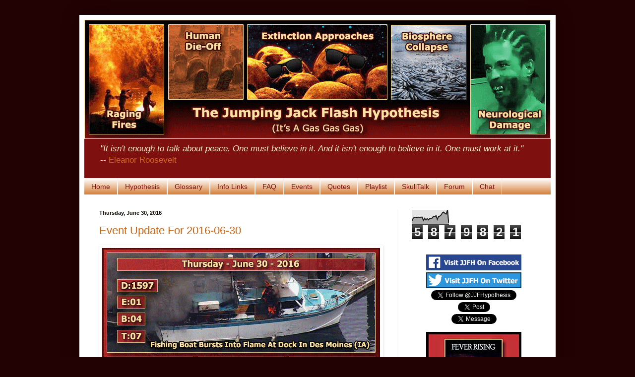

--- FILE ---
content_type: text/html; charset=UTF-8
request_url: https://jumpingjackflashhypothesis.blogspot.com/2016/06/
body_size: 39151
content:
<!DOCTYPE html>
<html class='v2' dir='ltr' xmlns='http://www.w3.org/1999/xhtml' xmlns:b='http://www.google.com/2005/gml/b' xmlns:data='http://www.google.com/2005/gml/data' xmlns:expr='http://www.google.com/2005/gml/expr'>
<head>
<link href='https://www.blogger.com/static/v1/widgets/335934321-css_bundle_v2.css' rel='stylesheet' type='text/css'/>
<!-- Global site tag (gtag.js) - Google Analytics -->
<script async='async' src='https://www.googletagmanager.com/gtag/js?id=UA-151268083-1'></script>
<script>
      window.dataLayer = window.dataLayer || [];
      function gtag(){dataLayer.push(arguments);}
      gtag('js', new Date());

      gtag('config', 'UA-151268083-1');
    </script>
<meta content='width=1100' name='viewport'/>
<meta content='text/html; charset=UTF-8' http-equiv='Content-Type'/>
<meta content='blogger' name='generator'/>
<link href='https://jumpingjackflashhypothesis.blogspot.com/favicon.ico' rel='icon' type='image/x-icon'/>
<link href='http://jumpingjackflashhypothesis.blogspot.com/2016/06/' rel='canonical'/>
<link rel="alternate" type="application/atom+xml" title="Jumping Jack Flash Hypothesis: It&#39;s A Gas Gas Gas - Atom" href="https://jumpingjackflashhypothesis.blogspot.com/feeds/posts/default" />
<link rel="alternate" type="application/rss+xml" title="Jumping Jack Flash Hypothesis: It&#39;s A Gas Gas Gas - RSS" href="https://jumpingjackflashhypothesis.blogspot.com/feeds/posts/default?alt=rss" />
<link rel="service.post" type="application/atom+xml" title="Jumping Jack Flash Hypothesis: It&#39;s A Gas Gas Gas - Atom" href="https://www.blogger.com/feeds/4388504906915444063/posts/default" />
<!--Can't find substitution for tag [blog.ieCssRetrofitLinks]-->
<meta content='Info about ongoing planetary extinction event involving hydrogen sulfide and methane. Fires, explosions, poisoning, deaths, animal die-offs.' name='description'/>
<meta content='http://jumpingjackflashhypothesis.blogspot.com/2016/06/' property='og:url'/>
<meta content='Jumping Jack Flash Hypothesis: It&#39;s A Gas Gas Gas' property='og:title'/>
<meta content='Info about ongoing planetary extinction event involving hydrogen sulfide and methane. Fires, explosions, poisoning, deaths, animal die-offs.' property='og:description'/>
<title>Jumping Jack Flash Hypothesis: It's A Gas Gas Gas: June 2016</title>
<style id='page-skin-1' type='text/css'><!--
/*
-----------------------------------------------
Blogger Template Style
Name:     Simple
Designer: Blogger
URL:      www.blogger.com
----------------------------------------------- */
/* Variable definitions
====================
<Variable name="keycolor" description="Main Color" type="color" default="#66bbdd"/>
<Group description="Page Text" selector="body">
<Variable name="body.font" description="Font" type="font"
default="normal normal 12px Arial, Tahoma, Helvetica, FreeSans, sans-serif"/>
<Variable name="body.text.color" description="Text Color" type="color" default="#222222"/>
</Group>
<Group description="Backgrounds" selector=".body-fauxcolumns-outer">
<Variable name="body.background.color" description="Outer Background" type="color" default="#66bbdd"/>
<Variable name="content.background.color" description="Main Background" type="color" default="#ffffff"/>
<Variable name="header.background.color" description="Header Background" type="color" default="transparent"/>
</Group>
<Group description="Links" selector=".main-outer">
<Variable name="link.color" description="Link Color" type="color" default="#2288bb"/>
<Variable name="link.visited.color" description="Visited Color" type="color" default="#888888"/>
<Variable name="link.hover.color" description="Hover Color" type="color" default="#33aaff"/>
</Group>
<Group description="Blog Title" selector=".header h1">
<Variable name="header.font" description="Font" type="font"
default="normal normal 60px Arial, Tahoma, Helvetica, FreeSans, sans-serif"/>
<Variable name="header.text.color" description="Title Color" type="color" default="#3399bb" />
</Group>
<Group description="Blog Description" selector=".header .description">
<Variable name="description.text.color" description="Description Color" type="color"
default="#777777" />
</Group>
<Group description="Tabs Text" selector=".tabs-inner .widget li a">
<Variable name="tabs.font" description="Font" type="font"
default="normal normal 14px Arial, Tahoma, Helvetica, FreeSans, sans-serif"/>
<Variable name="tabs.text.color" description="Text Color" type="color" default="#999999"/>
<Variable name="tabs.selected.text.color" description="Selected Color" type="color" default="#000000"/>
</Group>
<Group description="Tabs Background" selector=".tabs-outer .PageList">
<Variable name="tabs.background.color" description="Background Color" type="color" default="#f5f5f5"/>
<Variable name="tabs.selected.background.color" description="Selected Color" type="color" default="#eeeeee"/>
</Group>
<Group description="Post Title" selector="h3.post-title, .comments h4">
<Variable name="post.title.font" description="Font" type="font"
default="normal normal 22px Arial, Tahoma, Helvetica, FreeSans, sans-serif"/>
</Group>
<Group description="Date Header" selector=".date-header">
<Variable name="date.header.color" description="Text Color" type="color"
default="#222222"/>
<Variable name="date.header.background.color" description="Background Color" type="color"
default="transparent"/>
<Variable name="date.header.font" description="Text Font" type="font"
default="normal bold 11px Arial, Tahoma, Helvetica, FreeSans, sans-serif"/>
<Variable name="date.header.padding" description="Date Header Padding" type="string" default="inherit"/>
<Variable name="date.header.letterspacing" description="Date Header Letter Spacing" type="string" default="inherit"/>
<Variable name="date.header.margin" description="Date Header Margin" type="string" default="inherit"/>
</Group>
<Group description="Post Footer" selector=".post-footer">
<Variable name="post.footer.text.color" description="Text Color" type="color" default="#666666"/>
<Variable name="post.footer.background.color" description="Background Color" type="color"
default="#f9f9f9"/>
<Variable name="post.footer.border.color" description="Shadow Color" type="color" default="#eeeeee"/>
</Group>
<Group description="Gadgets" selector="h2">
<Variable name="widget.title.font" description="Title Font" type="font"
default="normal bold 11px Arial, Tahoma, Helvetica, FreeSans, sans-serif"/>
<Variable name="widget.title.text.color" description="Title Color" type="color" default="#000000"/>
<Variable name="widget.alternate.text.color" description="Alternate Color" type="color" default="#999999"/>
</Group>
<Group description="Images" selector=".main-inner">
<Variable name="image.background.color" description="Background Color" type="color" default="#ffffff"/>
<Variable name="image.border.color" description="Border Color" type="color" default="#eeeeee"/>
<Variable name="image.text.color" description="Caption Text Color" type="color" default="#222222"/>
</Group>
<Group description="Accents" selector=".content-inner">
<Variable name="body.rule.color" description="Separator Line Color" type="color" default="#eeeeee"/>
<Variable name="tabs.border.color" description="Tabs Border Color" type="color" default="#eeeeee"/>
</Group>
<Variable name="body.background" description="Body Background" type="background"
color="#220202" default="$(color) none repeat scroll top left"/>
<Variable name="body.background.override" description="Body Background Override" type="string" default=""/>
<Variable name="body.background.gradient.cap" description="Body Gradient Cap" type="url"
default="url(https://resources.blogblog.com/blogblog/data/1kt/simple/gradients_light.png)"/>
<Variable name="body.background.gradient.tile" description="Body Gradient Tile" type="url"
default="url(https://resources.blogblog.com/blogblog/data/1kt/simple/body_gradient_tile_light.png)"/>
<Variable name="content.background.color.selector" description="Content Background Color Selector" type="string" default=".content-inner"/>
<Variable name="content.padding" description="Content Padding" type="length" default="10px" min="0" max="100px"/>
<Variable name="content.padding.horizontal" description="Content Horizontal Padding" type="length" default="10px" min="0" max="100px"/>
<Variable name="content.shadow.spread" description="Content Shadow Spread" type="length" default="40px" min="0" max="100px"/>
<Variable name="content.shadow.spread.webkit" description="Content Shadow Spread (WebKit)" type="length" default="5px" min="0" max="100px"/>
<Variable name="content.shadow.spread.ie" description="Content Shadow Spread (IE)" type="length" default="10px" min="0" max="100px"/>
<Variable name="main.border.width" description="Main Border Width" type="length" default="0" min="0" max="10px"/>
<Variable name="header.background.gradient" description="Header Gradient" type="url" default="none"/>
<Variable name="header.shadow.offset.left" description="Header Shadow Offset Left" type="length" default="-1px" min="-50px" max="50px"/>
<Variable name="header.shadow.offset.top" description="Header Shadow Offset Top" type="length" default="-1px" min="-50px" max="50px"/>
<Variable name="header.shadow.spread" description="Header Shadow Spread" type="length" default="1px" min="0" max="100px"/>
<Variable name="header.padding" description="Header Padding" type="length" default="30px" min="0" max="100px"/>
<Variable name="header.border.size" description="Header Border Size" type="length" default="1px" min="0" max="10px"/>
<Variable name="header.bottom.border.size" description="Header Bottom Border Size" type="length" default="0" min="0" max="10px"/>
<Variable name="header.border.horizontalsize" description="Header Horizontal Border Size" type="length" default="0" min="0" max="10px"/>
<Variable name="description.text.size" description="Description Text Size" type="string" default="140%"/>
<Variable name="tabs.margin.top" description="Tabs Margin Top" type="length" default="0" min="0" max="100px"/>
<Variable name="tabs.margin.side" description="Tabs Side Margin" type="length" default="30px" min="0" max="100px"/>
<Variable name="tabs.background.gradient" description="Tabs Background Gradient" type="url"
default="url(https://resources.blogblog.com/blogblog/data/1kt/simple/gradients_light.png)"/>
<Variable name="tabs.border.width" description="Tabs Border Width" type="length" default="1px" min="0" max="10px"/>
<Variable name="tabs.bevel.border.width" description="Tabs Bevel Border Width" type="length" default="1px" min="0" max="10px"/>
<Variable name="post.margin.bottom" description="Post Bottom Margin" type="length" default="25px" min="0" max="100px"/>
<Variable name="image.border.small.size" description="Image Border Small Size" type="length" default="2px" min="0" max="10px"/>
<Variable name="image.border.large.size" description="Image Border Large Size" type="length" default="5px" min="0" max="10px"/>
<Variable name="page.width.selector" description="Page Width Selector" type="string" default=".region-inner"/>
<Variable name="page.width" description="Page Width" type="string" default="auto"/>
<Variable name="main.section.margin" description="Main Section Margin" type="length" default="15px" min="0" max="100px"/>
<Variable name="main.padding" description="Main Padding" type="length" default="15px" min="0" max="100px"/>
<Variable name="main.padding.top" description="Main Padding Top" type="length" default="30px" min="0" max="100px"/>
<Variable name="main.padding.bottom" description="Main Padding Bottom" type="length" default="30px" min="0" max="100px"/>
<Variable name="paging.background"
color="#ffffff"
description="Background of blog paging area" type="background"
default="transparent none no-repeat scroll top center"/>
<Variable name="footer.bevel" description="Bevel border length of footer" type="length" default="0" min="0" max="10px"/>
<Variable name="mobile.background.overlay" description="Mobile Background Overlay" type="string"
default="transparent none repeat scroll top left"/>
<Variable name="mobile.background.size" description="Mobile Background Size" type="string" default="auto"/>
<Variable name="mobile.button.color" description="Mobile Button Color" type="color" default="#ffffff" />
<Variable name="startSide" description="Side where text starts in blog language" type="automatic" default="left"/>
<Variable name="endSide" description="Side where text ends in blog language" type="automatic" default="right"/>
*/
/* Content
----------------------------------------------- */
body {
font: normal normal 12px Arial, Tahoma, Helvetica, FreeSans, sans-serif;
color: #222222;
background: #220202 none repeat scroll top left;
padding: 0 40px 40px 40px;
}
html body .region-inner {
min-width: 0;
max-width: 100%;
width: auto;
}
h2 {
font-size: 22px;
}
a:link {
text-decoration:none;
color: #cc6611;
}
a:visited {
text-decoration:none;
color: #cc6600;
}
a:hover {
text-decoration:underline;
color: #ff9900;
}
.body-fauxcolumn-outer .fauxcolumn-inner {
background: transparent none repeat scroll top left;
_background-image: none;
}
.body-fauxcolumn-outer .cap-top {
position: absolute;
z-index: 1;
height: 400px;
width: 100%;
}
.body-fauxcolumn-outer .cap-top .cap-left {
width: 100%;
background: transparent none repeat-x scroll top left;
_background-image: none;
}
.content-outer {
-moz-box-shadow: 0 0 40px rgba(0, 0, 0, .15);
-webkit-box-shadow: 0 0 5px rgba(0, 0, 0, .15);
-goog-ms-box-shadow: 0 0 10px #333333;
box-shadow: 0 0 40px rgba(0, 0, 0, .15);
margin-bottom: 1px;
}
.content-inner {
padding: 10px 10px;
}
.content-inner {
background-color: #ffffff;
}
/* Header
----------------------------------------------- */
.header-outer {
background: #7f1010 url(//www.blogblog.com/1kt/simple/gradients_light.png) repeat-x scroll 0 -400px;
_background-image: none;
}
.Header h1 {
font: normal normal 36px Arial, Tahoma, Helvetica, FreeSans, sans-serif;
color: #ffe2a3;
text-shadow: 1px 2px 3px rgba(0, 0, 0, .2);
}
.Header h1 a {
color: #ffe2a3;
}
.Header .description {
font-size: 140%;
color: #ffedc9;
}
.header-inner .Header .titlewrapper {
padding: 22px 30px;
}
.header-inner .Header .descriptionwrapper {
padding: 0 30px;
}
/* Tabs
----------------------------------------------- */
.tabs-inner .section:first-child {
border-top: 0 solid #eeeeee;
}
.tabs-inner .section:first-child ul {
margin-top: -0;
border-top: 0 solid #eeeeee;
border-left: 0 solid #eeeeee;
border-right: 0 solid #eeeeee;
}
.tabs-inner .widget ul {
background: #cc6611 url(https://resources.blogblog.com/blogblog/data/1kt/simple/gradients_light.png) repeat-x scroll 0 -800px;
_background-image: none;
border-bottom: 1px solid #eeeeee;
margin-top: 0;
margin-left: -30px;
margin-right: -30px;
}
.tabs-inner .widget li a {
display: inline-block;
padding: .6em 1em;
font: normal normal 14px Arial, Tahoma, Helvetica, FreeSans, sans-serif;
color: #7f1010;
border-left: 1px solid #ffffff;
border-right: 1px solid #eeeeee;
}
.tabs-inner .widget li:first-child a {
border-left: none;
}
.tabs-inner .widget li.selected a, .tabs-inner .widget li a:hover {
color: #fff2cc;
background-color: #7f1010;
text-decoration: none;
}
/* Columns
----------------------------------------------- */
.main-outer {
border-top: 0 solid #eeeeee;
}
.fauxcolumn-left-outer .fauxcolumn-inner {
border-right: 1px solid #eeeeee;
}
.fauxcolumn-right-outer .fauxcolumn-inner {
border-left: 1px solid #eeeeee;
}
/* Headings
----------------------------------------------- */
div.widget > h2,
div.widget h2.title {
margin: 0 0 1em 0;
font: normal bold 11px Arial, Tahoma, Helvetica, FreeSans, sans-serif;
color: #000000;
}
/* Widgets
----------------------------------------------- */
.widget .zippy {
color: #999999;
text-shadow: 2px 2px 1px rgba(0, 0, 0, .1);
}
.widget .popular-posts ul {
list-style: none;
}
/* Posts
----------------------------------------------- */
h2.date-header {
font: normal bold 11px Arial, Tahoma, Helvetica, FreeSans, sans-serif;
}
.date-header span {
background-color: rgba(0, 0, 0, 0);
color: #0e0801;
padding: inherit;
letter-spacing: inherit;
margin: inherit;
}
.main-inner {
padding-top: 30px;
padding-bottom: 30px;
}
.main-inner .column-center-inner {
padding: 0 15px;
}
.main-inner .column-center-inner .section {
margin: 0 15px;
}
.post {
margin: 0 0 25px 0;
}
h3.post-title, .comments h4 {
font: normal normal 22px Arial, Tahoma, Helvetica, FreeSans, sans-serif;
margin: .75em 0 0;
}
.post-body {
font-size: 110%;
line-height: 1.4;
position: relative;
}
.post-body img, .post-body .tr-caption-container, .Profile img, .Image img,
.BlogList .item-thumbnail img {
padding: 2px;
background: #ffffff;
border: 1px solid #ffffff;
-moz-box-shadow: 1px 1px 5px rgba(0, 0, 0, .1);
-webkit-box-shadow: 1px 1px 5px rgba(0, 0, 0, .1);
box-shadow: 1px 1px 5px rgba(0, 0, 0, .1);
}
.post-body img, .post-body .tr-caption-container {
padding: 5px;
}
.post-body .tr-caption-container {
color: #222222;
}
.post-body .tr-caption-container img {
padding: 0;
background: transparent;
border: none;
-moz-box-shadow: 0 0 0 rgba(0, 0, 0, .1);
-webkit-box-shadow: 0 0 0 rgba(0, 0, 0, .1);
box-shadow: 0 0 0 rgba(0, 0, 0, .1);
}
.post-header {
margin: 0 0 1.5em;
line-height: 1.6;
font-size: 90%;
}
.post-footer {
margin: 20px -2px 0;
padding: 5px 10px;
color: #666666;
background-color: #f9f9f9;
border-bottom: 1px solid #eeeeee;
line-height: 1.6;
font-size: 90%;
}
#comments .comment-author {
padding-top: 1.5em;
border-top: 1px solid #eeeeee;
background-position: 0 1.5em;
}
#comments .comment-author:first-child {
padding-top: 0;
border-top: none;
}
.avatar-image-container {
margin: .2em 0 0;
}
#comments .avatar-image-container img {
border: 1px solid #ffffff;
}
/* Comments
----------------------------------------------- */
.comments .comments-content .icon.blog-author {
background-repeat: no-repeat;
background-image: url([data-uri]);
}
.comments .comments-content .loadmore a {
border-top: 1px solid #999999;
border-bottom: 1px solid #999999;
}
.comments .comment-thread.inline-thread {
background-color: #f9f9f9;
}
.comments .continue {
border-top: 2px solid #999999;
}
/* Accents
---------------------------------------------- */
.section-columns td.columns-cell {
border-left: 1px solid #eeeeee;
}
.blog-pager {
background: transparent none no-repeat scroll top center;
}
.blog-pager-older-link, .home-link,
.blog-pager-newer-link {
background-color: #ffffff;
padding: 5px;
}
.footer-outer {
border-top: 0 dashed #bbbbbb;
}
/* Mobile
----------------------------------------------- */
body.mobile  {
background-size: auto;
}
.mobile .body-fauxcolumn-outer {
background: transparent none repeat scroll top left;
}
.mobile .body-fauxcolumn-outer .cap-top {
background-size: 100% auto;
}
.mobile .content-outer {
-webkit-box-shadow: 0 0 3px rgba(0, 0, 0, .15);
box-shadow: 0 0 3px rgba(0, 0, 0, .15);
}
.mobile .tabs-inner .widget ul {
margin-left: 0;
margin-right: 0;
}
.mobile .post {
margin: 0;
}
.mobile .main-inner .column-center-inner .section {
margin: 0;
}
.mobile .date-header span {
padding: 0.1em 10px;
margin: 0 -10px;
}
.mobile h3.post-title {
margin: 0;
}
.mobile .blog-pager {
background: transparent none no-repeat scroll top center;
}
.mobile .footer-outer {
border-top: none;
}
.mobile .main-inner, .mobile .footer-inner {
background-color: #ffffff;
}
.mobile-index-contents {
color: #222222;
}
.mobile-link-button {
background-color: #cc6611;
}
.mobile-link-button a:link, .mobile-link-button a:visited {
color: #ffffff;
}
.mobile .tabs-inner .section:first-child {
border-top: none;
}
.mobile .tabs-inner .PageList .widget-content {
background-color: #7f1010;
color: #fff2cc;
border-top: 1px solid #eeeeee;
border-bottom: 1px solid #eeeeee;
}
.mobile .tabs-inner .PageList .widget-content .pagelist-arrow {
border-left: 1px solid #eeeeee;
}

--></style>
<style id='template-skin-1' type='text/css'><!--
body {
min-width: 960px;
}
.content-outer, .content-fauxcolumn-outer, .region-inner {
min-width: 960px;
max-width: 960px;
_width: 960px;
}
.main-inner .columns {
padding-left: 0px;
padding-right: 310px;
}
.main-inner .fauxcolumn-center-outer {
left: 0px;
right: 310px;
/* IE6 does not respect left and right together */
_width: expression(this.parentNode.offsetWidth -
parseInt("0px") -
parseInt("310px") + 'px');
}
.main-inner .fauxcolumn-left-outer {
width: 0px;
}
.main-inner .fauxcolumn-right-outer {
width: 310px;
}
.main-inner .column-left-outer {
width: 0px;
right: 100%;
margin-left: -0px;
}
.main-inner .column-right-outer {
width: 310px;
margin-right: -310px;
}
#layout {
min-width: 0;
}
#layout .content-outer {
min-width: 0;
width: 800px;
}
#layout .region-inner {
min-width: 0;
width: auto;
}
body#layout div.add_widget {
padding: 8px;
}
body#layout div.add_widget a {
margin-left: 32px;
}
--></style>
<link href='https://www.blogger.com/dyn-css/authorization.css?targetBlogID=4388504906915444063&amp;zx=e461d6c0-40f1-479d-b5c4-08af79635d87' media='none' onload='if(media!=&#39;all&#39;)media=&#39;all&#39;' rel='stylesheet'/><noscript><link href='https://www.blogger.com/dyn-css/authorization.css?targetBlogID=4388504906915444063&amp;zx=e461d6c0-40f1-479d-b5c4-08af79635d87' rel='stylesheet'/></noscript>
<meta name='google-adsense-platform-account' content='ca-host-pub-1556223355139109'/>
<meta name='google-adsense-platform-domain' content='blogspot.com'/>

</head>
<body class='loading'>
<div class='navbar no-items section' id='navbar' name='Navbar'>
</div>
<div class='body-fauxcolumns'>
<div class='fauxcolumn-outer body-fauxcolumn-outer'>
<div class='cap-top'>
<div class='cap-left'></div>
<div class='cap-right'></div>
</div>
<div class='fauxborder-left'>
<div class='fauxborder-right'></div>
<div class='fauxcolumn-inner'>
</div>
</div>
<div class='cap-bottom'>
<div class='cap-left'></div>
<div class='cap-right'></div>
</div>
</div>
</div>
<div class='content'>
<div class='content-fauxcolumns'>
<div class='fauxcolumn-outer content-fauxcolumn-outer'>
<div class='cap-top'>
<div class='cap-left'></div>
<div class='cap-right'></div>
</div>
<div class='fauxborder-left'>
<div class='fauxborder-right'></div>
<div class='fauxcolumn-inner'>
</div>
</div>
<div class='cap-bottom'>
<div class='cap-left'></div>
<div class='cap-right'></div>
</div>
</div>
</div>
<div class='content-outer'>
<div class='content-cap-top cap-top'>
<div class='cap-left'></div>
<div class='cap-right'></div>
</div>
<div class='fauxborder-left content-fauxborder-left'>
<div class='fauxborder-right content-fauxborder-right'></div>
<div class='content-inner'>
<header>
<div class='header-outer'>
<div class='header-cap-top cap-top'>
<div class='cap-left'></div>
<div class='cap-right'></div>
</div>
<div class='fauxborder-left header-fauxborder-left'>
<div class='fauxborder-right header-fauxborder-right'></div>
<div class='region-inner header-inner'>
<div class='header section' id='header' name='Header'><div class='widget Header' data-version='1' id='Header1'>
<div id='header-inner'>
<a href='https://jumpingjackflashhypothesis.blogspot.com/' style='display: block'>
<img alt='Jumping Jack Flash Hypothesis: It&#39;s A Gas Gas Gas' height='240px; ' id='Header1_headerimg' src='https://blogger.googleusercontent.com/img/b/R29vZ2xl/AVvXsEiCqnieaxtmO_qgDiERrMS2rHA7fc-qgARoHUYWoH0PcNFY5SkEIH_xG_qeLg_7naZ4_PQR6jtBPTWqFwkgx91oAHK6D2Wm-raHTlRygEFGIh5pdqXJpDJbtJT6w-CqvnMcD5lt0IbvB3o/s1600/H2S_Header_Anim_14.gif' style='display: block' width='940px; '/>
</a>
<div class='descriptionwrapper'>
<p class='description'><span><i>"It isn't enough to talk about peace. One must believe in it. And it isn't enough to believe in it. One must work at it."</i><br>-- <a href="http://en.wikipedia.org/wiki/Eleanor_Roosevelt">Eleanor Roosevelt</a></span></p>
</div>
</div>
</div></div>
</div>
</div>
<div class='header-cap-bottom cap-bottom'>
<div class='cap-left'></div>
<div class='cap-right'></div>
</div>
</div>
</header>
<div class='tabs-outer'>
<div class='tabs-cap-top cap-top'>
<div class='cap-left'></div>
<div class='cap-right'></div>
</div>
<div class='fauxborder-left tabs-fauxborder-left'>
<div class='fauxborder-right tabs-fauxborder-right'></div>
<div class='region-inner tabs-inner'>
<div class='tabs section' id='crosscol' name='Cross-Column'><div class='widget PageList' data-version='1' id='PageList1'>
<div class='widget-content'>
<ul>
<li>
<a href='https://jumpingjackflashhypothesis.blogspot.com/'>Home</a>
</li>
<li>
<a href='http://jumpingjackflashhypothesis.blogspot.com/2012/02/jumping-jack-flash-hypothesis-its-gas.html'>Hypothesis</a>
</li>
<li>
<a href='https://jumpingjackflashhypothesis.blogspot.com/p/glossary.html'>Glossary</a>
</li>
<li>
<a href='https://jumpingjackflashhypothesis.blogspot.com/p/info-links.html'>Info Links</a>
</li>
<li>
<a href='https://jumpingjackflashhypothesis.blogspot.com/p/q-is-there-anything-i-can-do-to-prolong.html'>FAQ</a>
</li>
<li>
<a href='https://jumpingjackflashhypothesis.blogspot.com/p/events.html'>Events</a>
</li>
<li>
<a href='https://jumpingjackflashhypothesis.blogspot.com/p/quotes.html'>Quotes</a>
</li>
<li>
<a href='https://jumpingjackflashhypothesis.blogspot.com/p/playlist.html'>Playlist</a>
</li>
<li>
<a href='https://jumpingjackflashhypothesis.blogspot.com/p/skulltalk.html'>SkullTalk</a>
</li>
<li>
<a href='https://jumpingjackflashhypothesis.blogspot.com/p/the-blogger-comments-make-poor.html'>Forum</a>
</li>
<li>
<a href='https://jumpingjackflashhypothesis.blogspot.com/p/chat.html'>Chat</a>
</li>
</ul>
<div class='clear'></div>
</div>
</div></div>
<div class='tabs no-items section' id='crosscol-overflow' name='Cross-Column 2'></div>
</div>
</div>
<div class='tabs-cap-bottom cap-bottom'>
<div class='cap-left'></div>
<div class='cap-right'></div>
</div>
</div>
<div class='main-outer'>
<div class='main-cap-top cap-top'>
<div class='cap-left'></div>
<div class='cap-right'></div>
</div>
<div class='fauxborder-left main-fauxborder-left'>
<div class='fauxborder-right main-fauxborder-right'></div>
<div class='region-inner main-inner'>
<div class='columns fauxcolumns'>
<div class='fauxcolumn-outer fauxcolumn-center-outer'>
<div class='cap-top'>
<div class='cap-left'></div>
<div class='cap-right'></div>
</div>
<div class='fauxborder-left'>
<div class='fauxborder-right'></div>
<div class='fauxcolumn-inner'>
</div>
</div>
<div class='cap-bottom'>
<div class='cap-left'></div>
<div class='cap-right'></div>
</div>
</div>
<div class='fauxcolumn-outer fauxcolumn-left-outer'>
<div class='cap-top'>
<div class='cap-left'></div>
<div class='cap-right'></div>
</div>
<div class='fauxborder-left'>
<div class='fauxborder-right'></div>
<div class='fauxcolumn-inner'>
</div>
</div>
<div class='cap-bottom'>
<div class='cap-left'></div>
<div class='cap-right'></div>
</div>
</div>
<div class='fauxcolumn-outer fauxcolumn-right-outer'>
<div class='cap-top'>
<div class='cap-left'></div>
<div class='cap-right'></div>
</div>
<div class='fauxborder-left'>
<div class='fauxborder-right'></div>
<div class='fauxcolumn-inner'>
</div>
</div>
<div class='cap-bottom'>
<div class='cap-left'></div>
<div class='cap-right'></div>
</div>
</div>
<!-- corrects IE6 width calculation -->
<div class='columns-inner'>
<div class='column-center-outer'>
<div class='column-center-inner'>
<div class='main section' id='main' name='Main'><div class='widget Blog' data-version='1' id='Blog1'>
<div class='blog-posts hfeed'>

          <div class="date-outer">
        
<h2 class='date-header'><span>Thursday, June 30, 2016</span></h2>

          <div class="date-posts">
        
<div class='post-outer'>
<div class='post hentry uncustomized-post-template' itemprop='blogPost' itemscope='itemscope' itemtype='http://schema.org/BlogPosting'>
<meta content='https://blogger.googleusercontent.com/img/b/R29vZ2xl/AVvXsEgCHbdPPYbkANol8q0QIXk7hjQC_d3EfXF2Nq_yV0z9MczvbbGtyQEjxsXMe8UjZJgQZQQsU3JNdM_8SaEq8McT6A-1hKpgNZHI-OesNMDcgcfIPfKwJn0A5YYaxDntyrUkp5AyW6xFSa5u/s1600/H2S_Update_2016-06-30.gif' itemprop='image_url'/>
<meta content='4388504906915444063' itemprop='blogId'/>
<meta content='698763953973907166' itemprop='postId'/>
<a name='698763953973907166'></a>
<h3 class='post-title entry-title' itemprop='name'>
<a href='https://jumpingjackflashhypothesis.blogspot.com/2016/06/event-update-for-2016-06-30.html'>Event Update For 2016-06-30</a>
</h3>
<div class='post-header'>
<div class='post-header-line-1'></div>
</div>
<div class='post-body entry-content' id='post-body-698763953973907166' itemprop='articleBody'>
<div class="separator" style="clear: both; text-align: center;">
<a href="https://blogger.googleusercontent.com/img/b/R29vZ2xl/AVvXsEgCHbdPPYbkANol8q0QIXk7hjQC_d3EfXF2Nq_yV0z9MczvbbGtyQEjxsXMe8UjZJgQZQQsU3JNdM_8SaEq8McT6A-1hKpgNZHI-OesNMDcgcfIPfKwJn0A5YYaxDntyrUkp5AyW6xFSa5u/s1600/H2S_Update_2016-06-30.gif" imageanchor="1" style="clear: left; float: left; margin-bottom: 1em; margin-right: 1em;"><img border="0" src="https://blogger.googleusercontent.com/img/b/R29vZ2xl/AVvXsEgCHbdPPYbkANol8q0QIXk7hjQC_d3EfXF2Nq_yV0z9MczvbbGtyQEjxsXMe8UjZJgQZQQsU3JNdM_8SaEq8McT6A-1hKpgNZHI-OesNMDcgcfIPfKwJn0A5YYaxDntyrUkp5AyW6xFSa5u/s1600/H2S_Update_2016-06-30.gif" /></a></div>
<div class="separator" style="clear: both; text-align: center;">
<a href="https://blogger.googleusercontent.com/img/b/R29vZ2xl/AVvXsEiRXopyxorMbj0i7EMYd7BEGvxLlsbphi7xS2WwPKPa9OZhikudmpMzZZfPTG8l2FKHS6TNymYnHmNFKZTVKP7O7pn3-TeEawGIH4LbGsPN2Cokc3uwvJm_dQS1EejWhyphenhyphenP8gFjv-3ArZsNQ/s1600/H2S_SkullTalk_2016_06_30_Florida_Extra_Algae.jpg" imageanchor="1" style="clear: left; float: left; margin-bottom: 1em; margin-right: 1em;"><img border="0" src="https://blogger.googleusercontent.com/img/b/R29vZ2xl/AVvXsEiRXopyxorMbj0i7EMYd7BEGvxLlsbphi7xS2WwPKPa9OZhikudmpMzZZfPTG8l2FKHS6TNymYnHmNFKZTVKP7O7pn3-TeEawGIH4LbGsPN2Cokc3uwvJm_dQS1EejWhyphenhyphenP8gFjv-3ArZsNQ/s1600/H2S_SkullTalk_2016_06_30_Florida_Extra_Algae.jpg" /></a></div>
<br />
<div class="separator" style="clear: both; text-align: left;">
<a href="https://blogger.googleusercontent.com/img/b/R29vZ2xl/AVvXsEgkSeqFpEONTqsxLycp6XOgzuAtk2YpbRrvhV5WMk8HEl3cP2ZRqqgEsnqvjkCjKmRn3_AX2iiPUaFtzVrn1NZFDNI-s6ctMlo3AyWrpRmaqFY86KRufY8IxYUP0iQgjAzHryimFqR5xYg/s1600/H2S_UpdateBands_FullHypothesis.jpg" imageanchor="1" style="clear: left; float: left; margin-bottom: 1em; margin-right: 1em;"><img border="0" src="https://blogger.googleusercontent.com/img/b/R29vZ2xl/AVvXsEgkSeqFpEONTqsxLycp6XOgzuAtk2YpbRrvhV5WMk8HEl3cP2ZRqqgEsnqvjkCjKmRn3_AX2iiPUaFtzVrn1NZFDNI-s6ctMlo3AyWrpRmaqFY86KRufY8IxYUP0iQgjAzHryimFqR5xYg/s1600/H2S_UpdateBands_FullHypothesis.jpg" /></a> </div>
<br />
<div style="text-align: left;">
<a href="http://jumpingjackflashhypothesis.blogspot.com/2012/02/jumping-jack-flash-hypothesis-its-gas.html">http://jumpingjackflashhypothesis.blogspot.com/2012/02/jumping-jack-flash-hypothesis-its-gas.html</a> </div>
<br />
<div class="separator" style="clear: both; text-align: center;">
<a href="https://blogger.googleusercontent.com/img/b/R29vZ2xl/AVvXsEihzGw2SCT2hD2KDJbk3_nzPyyTyhaRGn6ffebUppzgeMad6HZQjHVMgo3BYFD8HndgRroy2PIrApOLyEL-upT_iS5gVE8PyO9HgqNwJEBYoJCRgjH7nVXHav0fOF8bOOFQIfTPEVmTUkE/s1600/H2S_UpdateBands_SummaryOfHypothesis.jpg" imageanchor="1" style="clear: left; float: left; margin-bottom: 1em; margin-right: 1em;"><img border="0" src="https://blogger.googleusercontent.com/img/b/R29vZ2xl/AVvXsEihzGw2SCT2hD2KDJbk3_nzPyyTyhaRGn6ffebUppzgeMad6HZQjHVMgo3BYFD8HndgRroy2PIrApOLyEL-upT_iS5gVE8PyO9HgqNwJEBYoJCRgjH7nVXHav0fOF8bOOFQIfTPEVmTUkE/s1600/H2S_UpdateBands_SummaryOfHypothesis.jpg" /></a></div>
<br />
<div class="separator" style="clear: both; text-align: left;">
The seas, lakes and oceans are now pluming deadly hydrogen sulfide and suffocating methane. Hydrogen sulfide is a highly toxic water-soluble heavier-than-air gas and will accumulate in low-lying areas. Methane is slightly more buoyant than normal air and so will be all around, but will tend to contaminate our atmosphere from the top down. These gases are sickening and killing oxygen-using life all around the world, including human life, as our atmosphere is increasingly poisoned. Because both gases are highly flammable and because our entire civilization is built around fire and flammable fuels, this is leading to more fires and explosions. This is an extinction level event and will likely decimate both the biosphere and human population and it is debatable whether humankind can survive this event.
</div>
<br />
<div class="separator" style="clear: both; text-align: center;">
<a href="https://blogger.googleusercontent.com/img/b/R29vZ2xl/AVvXsEirGxyDyU-2r3hnjCPzkU24m7_dJThbyD9LzD4vEjYQqVUjjD9uSo07JH0Vlzhh_ZXbgafqOY92eCydbpBcotrSgeBfMl-O9KWkxrJdILm3fzGXJLyb2J0xeHEdNbYdq3eYzaMDp-fLvhs/s1600/H2S_UpdateBands_Predictions.jpg" imageanchor="1" style="clear: left; float: left; margin-bottom: 1em; margin-right: 1em;"><img border="0" src="https://blogger.googleusercontent.com/img/b/R29vZ2xl/AVvXsEirGxyDyU-2r3hnjCPzkU24m7_dJThbyD9LzD4vEjYQqVUjjD9uSo07JH0Vlzhh_ZXbgafqOY92eCydbpBcotrSgeBfMl-O9KWkxrJdILm3fzGXJLyb2J0xeHEdNbYdq3eYzaMDp-fLvhs/s1600/H2S_UpdateBands_Predictions.jpg" /></a> </div>
<br />
<div style="text-align: left;">
<br />
A. More fires and more explosions, especially along the coasts, but everywhere generally.<br />
B. Many more animal die-offs, of all kinds, and especially oceanic species.<br />
C. More multiples of people will be found dead in their homes, as if they'd dropped dead.<br />
D. More corpses found in low-lying areas, all over the world.<br />
E. More unusual vehicular accidents.<br />
F. Improved unemployment numbers as people die off.
</div>
<br />
<div class="separator" style="clear: both; text-align: center;">
<a href="https://blogger.googleusercontent.com/img/b/R29vZ2xl/AVvXsEjfeNQBSBrHYmPi4TGb0fI19O9xEu6K15D1KYM-uirsB4KlhHyiFTAVsdDYwAcGIfJpLqWUs2jP-hIaIgtrC7S07LkedKkAdqwSJCY6l0j_O4c9X6r2TLX6hbRYZcBCtTrIJKA_yZZTls4/s1600/H2S_UpdateBands_SpotlightStory.jpg" imageanchor="1" style="clear: left; float: left; margin-bottom: 1em; margin-right: 1em;"><img border="0" src="https://blogger.googleusercontent.com/img/b/R29vZ2xl/AVvXsEjfeNQBSBrHYmPi4TGb0fI19O9xEu6K15D1KYM-uirsB4KlhHyiFTAVsdDYwAcGIfJpLqWUs2jP-hIaIgtrC7S07LkedKkAdqwSJCY6l0j_O4c9X6r2TLX6hbRYZcBCtTrIJKA_yZZTls4/s1600/H2S_UpdateBands_SpotlightStory.jpg" /></a>
</div>
<div style="text-align: left;">
<br />
<br />
<br />
<strong>Category: Fires And Explosions</strong><br />
<br />
2016-06-30 - <strong>Small plane bursts into flame then crashes and burns in the Saratov Region</strong> (Russia), 2 killed:<br />
<a href="http://tass.ru/en/society/885566">http://tass.ru/en/society/885566</a><br />
<a href="http://www.ruaviation.com/news/2016/7/1/5834/">http://www.ruaviation.com/news/2016/7/1/5834/</a><br />
<br />
<em><strong>Quote:</strong> "'The plane caught fire while in the air, the witnesses saw this,' a representative of the local emergencies department said, adding that the fire has been already extinguished."</em><br />
<br />
<em><strong>Note:</strong> This is the 70th aircraft to smoke/burn/explode in 2016...</em><br />
<br />
2016-06-30 - <strong>A look at wildfires burning across the US West</strong>:<br />
<a href="http://www.wrcbtv.com/story/32347458/a-look-at-wildfires-burning-across-the-us-west">http://www.wrcbtv.com/story/32347458/a-look-at-wildfires-burning-across-the-us-west</a><br />
<a href="http://www.richmond.com/news/national-world/ap/article_5c501449-127e-58b3-a0e0-691ae11355ce.html">http://www.richmond.com/news/national-world/ap/article_5c501449-127e-58b3-a0e0-691ae11355ce.html</a><br />
<a href="http://www.ddtonline.com/ap_hosted/article_5e08f266-8f6c-5df3-9928-575c771f61c8.html">http://www.ddtonline.com/ap_hosted/article_5e08f266-8f6c-5df3-9928-575c771f61c8.html</a><br />
<br />
2016-06-30 - <strong>Pallet company destroyed by fire at 2:25 AM</strong> in Aurora (Illinois):<br />
<a href="http://www.chicagotribune.com/suburbs/aurora-beacon-news/news/ct-abn-aurora-fire-st-0701-20160630-story.html">http://www.chicagotribune.com/suburbs/aurora-beacon-news/news/ct-abn-aurora-fire-st-0701-20160630-story.html</a><br />
<a href="http://chicago.cbslocal.com/2016/06/30/train-engineer-spots-extra-alarm-blaze-in-aurora/">http://chicago.cbslocal.com/2016/06/30/train-engineer-spots-extra-alarm-blaze-in-aurora/</a><br />
<br />
<em><strong>Quote:</strong> "A fire destroyed a warehouse building occupied by a <strong>pallet company</strong> on Aurora's East Side Thursday, officials said. Aurora firefighters arrived to find a heavy fire at 2:25 a.m. Thursday at the Mas Pallets building on the 1300 block of Plain Avenue, according to fire officials."</em><br />
<br />
2016-06-30 - <strong>Pallet warehouse devastated by massive fire before 6 AM</strong> in Sylacauga (Alabama):<br />
<a href="http://wiat.com/2016/06/30/large-sylacauga-industrial-fire-captured-on-drone-video/">http://wiat.com/2016/06/30/large-sylacauga-industrial-fire-captured-on-drone-video/</a><br />
<a href="http://www.facebook.com/saogilvie/posts/10210177585018346">http://www.facebook.com/saogilvie/posts/10210177585018346</a><br />
<br />
<em><strong>Quote:</strong> "A fire broke out Thursday morning in the Marble City <strong>Pallets</strong> warehouse, the Slyacauga Fire Department says."</em><br />
<br />
2016-06-30 - <strong>Wood recycling facility hit by fire, forklifts, loaders and building destroyed</strong>, in Taunton (Massachusetts):<br />
<a href="http://whdh.com/news/commercial-building-catches-fire-in-taunton/">http://whdh.com/news/commercial-building-catches-fire-in-taunton/</a><br />
<a href="http://wpri.com/2016/06/30/crews-battling-fire-in-taunton-industrial-park/">http://wpri.com/2016/06/30/crews-battling-fire-in-taunton-industrial-park/</a><br />
<br />
<em><strong>Quote:</strong> "They do grind it on site, so right now, the entire building&#8217;s a loss, like I said, there is machinery inside, big, big <strong>loaders</strong> are in there, there are some <strong>forklifts</strong> in there..."</em><br />
<br />
2016-06-30 - <strong>Landfill hit by fire at 5:26 AM, mulch ignites</strong>, in <strong>coastal</strong> East Hampton (New York):<br />
<a href="http://newsbout.com/id/16234995082">http://newsbout.com/id/16234995082</a><br />
<a href="http://easthamptonstar.com/News/4/Large-Mulch-Fire-East-Hampton-Early-Morning-Wake-Call-Firefighters">http://easthamptonstar.com/News/4/Large-Mulch-Fire-East-Hampton-Early-Morning-Wake-Call-Firefighters</a><br />
<a href="http://www.27east.com/news/article.cfm/General-Interest-EH/485956/Firefighters-Battle-Mulch-Fire-At-East-Hampton-Landfill-Thursday-Morning">http://www.27east.com/news/article.cfm/General-Interest-EH/485956/Firefighters-Battle-Mulch-Fire-At-East-Hampton-Landfill-Thursday-Morning</a><br />
<br />
2016-06-30 - <strong>Underground electrical explosion and fire hits Chicago</strong> (Illinois), near <strong>Lake Michigan</strong>:<br />
<a href="http://abc7chicago.com/news/power-outage-on-near-north-side-after-electrical-vault-fire/1409172/">http://abc7chicago.com/news/power-outage-on-near-north-side-after-electrical-vault-fire/1409172/</a><br />
<a href="http://www.fox32chicago.com/news/local/167940383-story">http://www.fox32chicago.com/news/local/167940383-story</a><br />
<br />
2016-06-30 - <strong>Transformer bursts into flame shortly after 6 AM</strong> in Sunnyside (New York), near the <strong>coast</strong>:<br />
<a href="http://www.silive.com/news/index.ssf/2016/06/power_outage_reported_on_clove.html">http://www.silive.com/news/index.ssf/2016/06/power_outage_reported_on_clove.html</a><br />
<a href="http://abc7ny.com/news/power-restored-for-hundreds-after-staten-island-transformer-fire-/1407924/">http://abc7ny.com/news/power-restored-for-hundreds-after-staten-island-transformer-fire-/1407924/</a><br />
<a href="http://www.wopular.com/power-outage-transformer-fire-sunnyside">http://www.wopular.com/power-outage-transformer-fire-sunnyside</a><br />
<br />
2016-06-30 - <strong>Transformer bursts into flame</strong> near homes near <strong>coastal</strong> Little Bay (Canada):<br />
<a href="http://www.thenorwester.ca/news/local/2016/6/30/st--patrick_s-fire-extinguished-quickly.html">http://www.thenorwester.ca/news/local/2016/6/30/st--patrick_s-fire-extinguished-quickly.html</a><br />
&nbsp;</div>
<div class="separator" style="clear: both; text-align: center;">
<a href="https://blogger.googleusercontent.com/img/b/R29vZ2xl/AVvXsEhivVN8kC2P2W1OZtuQc-7BawVAs-Dmwh6MfiHSZDZnul-2EwXcDPsZi9NzCcI1zEYxiQ2_BOMLy0J4pEu38UZTvc1E030PZ2hE2siW_OqNdPAczC3RjK_fUUMG2jOUv8U_mC9tLetWa6c/s1600/H2S_UpdateBands_Predictions_FiresExplosions.jpg" imageanchor="1" style="clear: left; float: left; margin-bottom: 1em; margin-right: 1em;"><img border="0" src="https://blogger.googleusercontent.com/img/b/R29vZ2xl/AVvXsEhivVN8kC2P2W1OZtuQc-7BawVAs-Dmwh6MfiHSZDZnul-2EwXcDPsZi9NzCcI1zEYxiQ2_BOMLy0J4pEu38UZTvc1E030PZ2hE2siW_OqNdPAczC3RjK_fUUMG2jOUv8U_mC9tLetWa6c/s1600/H2S_UpdateBands_Predictions_FiresExplosions.jpg" /></a>
</div>
<div style="text-align: left;">
<br />
<br />
<br />
2016-06-30 - <strong>Home explodes and burns</strong> near Mannville, Alberta (Canada), 1 killed:<br />
<a href="http://edmontonjournal.com/news/local-news/explosion-east-of-edmonton-injures-man-airlifted-to-university-hospital">http://edmontonjournal.com/news/local-news/explosion-east-of-edmonton-injures-man-airlifted-to-university-hospital</a><br />
<a href="http://www.cbc.ca/news/canada/edmonton/man-critically-injured-in-explosion-in-central-alberta-village-1.3660075">http://www.cbc.ca/news/canada/edmonton/man-critically-injured-in-explosion-in-central-alberta-village-1.3660075</a><br />
<a href="http://www.edmontonsun.com/2016/06/30/man-airlifted-to-hospital-after-explosion-near-mannville">http://www.edmontonsun.com/2016/06/30/man-airlifted-to-hospital-after-explosion-near-mannville</a><br />
<br />
<em><strong>Quote:</strong> "A man injured in an explosion near Mannville, Alta. on June 30 has died."</em><br />
<br />
<em><strong>Note:</strong> This is the 222nd residential explosion in 2016...</em><br />
<br />
2016-06-30 - <strong>Chemical recycling business damaged by fire</strong> in Westbury (Britain):<br />
<a href="http://www.dwfire.org.uk/incident/processing-plant-fire-westbury/">http://www.dwfire.org.uk/incident/processing-plant-fire-westbury/</a><br />
<a href="http://www.wiltshiretimes.co.uk/news/14590085.Residents_urged_to_keep_windows_shut_after_chemical_fire_in_Westbury/">http://www.wiltshiretimes.co.uk/news/14590085.Residents_urged_to_keep_windows_shut_after_chemical_fire_in_Westbury/</a><br />
<a href="http://www.bathchronicle.co.uk/six-engines-tackling-fire-at-westbury-processing-plant/story-29461800-detail/story.html">http://www.bathchronicle.co.uk/six-engines-tackling-fire-at-westbury-processing-plant/story-29461800-detail/story.html</a><br />
<br />
2016-06-30 - <strong>Fishing boat bursts into flame at dock on the Des Moines River</strong> in Des Moines (Iowa):<br />
<a href="http://www.kiro7.com/news/local/40-foot-boat-fuel-dock-burning-at-des-moines-marina/374798477">http://www.kiro7.com/news/local/40-foot-boat-fuel-dock-burning-at-des-moines-marina/374798477</a><br />
<a href="http://komonews.com/news/local/boat-fire-at-des-moines-fuel-dock-sends-up-tower-of-smoke">http://komonews.com/news/local/boat-fire-at-des-moines-fuel-dock-sends-up-tower-of-smoke</a><br />
<a href="http://waterlandblog.com/2016/06/30/photos-40-foot-cabin-cruiser-catches-fire-at-des-moines-marina-thursday/">http://waterlandblog.com/2016/06/30/photos-40-foot-cabin-cruiser-catches-fire-at-des-moines-marina-thursday/</a><br />
<a href="http://www.scoopnest.com/user/komonews/748586831130796034">http://www.scoopnest.com/user/komonews/748586831130796034</a><br />
<br />
2016-06-30 - <strong>Sunken boat bursts into flame</strong> near Wiggins Pass near <strong>coastal</strong> Naples (Florida):<br />
<a href="http://www.nbc-2.com/story/32351309/sunken-yacht-catches-fire-off-wiggins-pass">http://www.nbc-2.com/story/32351309/sunken-yacht-catches-fire-off-wiggins-pass</a><br />
<a href="http://www.news-press.com/story/news/local/2016/07/01/sunken-yacht-catches-fire-near-wiggins-pass-in-naples/86617866/">http://www.news-press.com/story/news/local/2016/07/01/sunken-yacht-catches-fire-near-wiggins-pass-in-naples/86617866/</a><br />
<a href="http://www.naplesnews.com/news/local/Officials-respond-to-boat-fire-near-Wiggins-Pass-385126961.html">http://www.naplesnews.com/news/local/Officials-respond-to-boat-fire-near-Wiggins-Pass-385126961.html</a><br />
<a href="http://article.wn.com/view/2016/07/01/Officials_respond_to_boat_fire_near_Wiggins_Pass/">http://article.wn.com/view/2016/07/01/Officials_respond_to_boat_fire_near_Wiggins_Pass/</a><br />
<a href="http://snewsi.com/id/16235023249/Boat-fire-reported-off-Wiggins-Pass">http://snewsi.com/id/16235023249/Boat-fire-reported-off-Wiggins-Pass</a><br />
<a href="http://newsbout.com/id/16235023249">http://newsbout.com/id/16235023249</a><br />
<br />
<em><strong>Note:</strong> The boat sank a day or two ago and they were retrieving it to repair it and it caught fire and now it's destroyed...</em><br />
<br />
2016-06-30 - <strong>Boat bursts into flame</strong> while <strong>parked</strong> at home in Linthicum (Maryland), near the <strong>coast</strong>, 1 injured:<br />
<a href="http://www.baltimoresun.com/ph-ac-cn-boat-burns-0701-20160630-story.html">http://www.baltimoresun.com/ph-ac-cn-boat-burns-0701-20160630-story.html</a><br />
<a href="http://newsbout.com/id/16235024747">http://newsbout.com/id/16235024747</a><br />
<br />
2016-06-30 - <strong>Boat bursts into flame</strong> on the <strong>Oulton Broad</strong> near <strong>coastal</strong> Lowestoft (Britain), nobody aboard:<br />
<a href="http://www.lowestoftjournal.co.uk/news/firefighters_deal_with_engine_blaze_on_boat_in_oulton_broad_1_4598748">http://www.lowestoftjournal.co.uk/news/firefighters_deal_with_engine_blaze_on_boat_in_oulton_broad_1_4598748</a><br />
<br />
<em><strong>Note:</strong> These are the 977th, 978th, 979th and 980th boats or ships to burn in 2016...</em><br />
<br />
2016-06-30 - <strong>Passenger bus bursts into flame</strong> on Tower Road in Culloden, near <strong>coastal</strong> Inverness (Scotland), some crashes too:<br />
<a href="http://www.pressandjournal.co.uk/fp/news/highlands/961091/crashes-and-a-fire-on-highland-roads/">http://www.pressandjournal.co.uk/fp/news/highlands/961091/crashes-and-a-fire-on-highland-roads/</a><br />
<a href="http://www.pressreader.com/uk/the-press-and-journal-inverness/20160630/281625304614429">http://www.pressreader.com/uk/the-press-and-journal-inverness/20160630/281625304614429</a><br />
<br />
<em><strong>Quote:</strong> "Fire crews dealt with a <strong>bus on fire</strong> at Tower Road, Culloden, just outside Inverness. A fire services spokeswoman said: 'The call came in at 3.56pm. The fire caused extensive damage to the bus. The engine was totally destroyed and the seating area was 30% destroyed.'"</em><br />
<br />
2016-06-30 - <strong>Shuttle bus bursts into flame at airport</strong> in Lilongwe (Malawi):<br />
<a href="http://www.malawipunch.com/national/airport-shuttle-bus-gutted-fire/">http://www.malawipunch.com/national/airport-shuttle-bus-gutted-fire/</a><br />
<a href="http://www.nyasatimes.com/fire-guts-malawi-main-airport-shuttle-bus/">http://www.nyasatimes.com/fire-guts-malawi-main-airport-shuttle-bus/</a><br />
<a href="http://www.faceofmalawi.com/2016/06/airport-bus-gutted-down-by-fire-at-kia/">http://www.faceofmalawi.com/2016/06/airport-bus-gutted-down-by-fire-at-kia/</a><br />
<br />
<em><strong>Quote:</strong> "Lilongwe Handling Company has <strike>two buses</strike> one bus which operate at the airport."</em><br />
<br />
<em><strong>Note:</strong> These are the 469th and 470th buses to burn in 2016...</em><br />
<br />
2016-06-30 - <strong>Tanker truck bursts into flame at 5:15 AM</strong> on the Midland Highway near Scotsburn (Australia):<br />
<a href="http://www.thecourier.com.au/story/4000930/ballarat-bound-truck-catches-fire-near-scotsburn/">http://www.thecourier.com.au/story/4000930/ballarat-bound-truck-catches-fire-near-scotsburn/</a><br />
<a href="http://www.247aussie.com/news/ballarat-bound-truck-catches-fire-near-scotsburn">http://www.247aussie.com/news/ballarat-bound-truck-catches-fire-near-scotsburn</a><br />
<a href="http://www.powerfmballarat.com.au/news/51968-truck-fire-causes-delays-on-midland-highway">http://www.powerfmballarat.com.au/news/51968-truck-fire-causes-delays-on-midland-highway</a><br />
<a href="http://www.3ba.com.au/news/51484-truck-fire-causes-delays-on-midland-highway">http://www.3ba.com.au/news/51484-truck-fire-causes-delays-on-midland-highway</a><br />
<br />
2016-06-30 - <strong>Tractor trailer bursts into flame at 12:15 AM</strong> on US 59 near Lufkin (Texas):<br />
<a href="http://lufkindailynews.com/news/community/article_d06d5a18-3e83-11e6-87f5-4fab6ad5f43d.html">http://lufkindailynews.com/news/community/article_d06d5a18-3e83-11e6-87f5-4fab6ad5f43d.html</a><br />
<br />
2016-06-30 - <strong>Tractor trailer bursts into flame</strong> on highway near Ozark (Alabama):<br />
<a href="http://www.rickeystokesnews.com/article.php/dale-county-vehicle-fire-fully-engulfed-141165">http://www.rickeystokesnews.com/article.php/dale-county-vehicle-fire-fully-engulfed-141165</a><br />
<br />
<em><strong>Quote:</strong> "Dale County Law Enforcement and Fire Officials are on the scene of a vehicle fire. A semi is fully engulfed. Marley Mill Volunteer Fire has just dispatched a water tanker to the scene. The scene is just north of Ozark."</em><br />
<br />
2016-06-30 - <strong>Tractor trailer bursts into flame</strong> on US 101 near Garberville (California):<br />
<a href="https://lostcoastoutpost.com/chpwatch/2016/jun/30/00080/">https://lostcoastoutpost.com/chpwatch/2016/jun/30/00080/</a><br />
<br />
<em><strong>Quote:</strong> "3:08 p.m. [1] SEMI TRUCK ON FIRE"</em><br />
<br />
2016-06-30 - <strong>Tractor trailer bursts into flame at 4:45 AM</strong> on I-10 in Jackson County (Mississippi):<br />
<a href="http://www.sunherald.com/news/local/traffic/article86827862.html">http://www.sunherald.com/news/local/traffic/article86827862.html</a><br />
<br />
2016-06-30 - <strong>Semi tractor bursts into flame</strong> while <strong>parked</strong> in Mission, British Columbia (Canada):<br />
<a href="http://www.missioncityrecord.com/news/385125191.html">http://www.missioncityrecord.com/news/385125191.html</a><br />
<br />
2016-06-30 - <strong>Tractor trailer bursts into flame</strong> on the A38 near Exeter (Britain):<br />
<a href="http://www.dsfire.gov.uk/News/Newsdesk/IncidentDetail.cfm?IncidentID=37479&amp;siteCategoryId=3&amp;T1ID=26&amp;T2ID=41">http://www.dsfire.gov.uk/News/Newsdesk/IncidentDetail.cfm?IncidentID=37479&amp;siteCategoryId=3&amp;T1ID=26&amp;T2ID=41</a><br />
<a href="http://www.exeterexpressandecho.co.uk/a38-haldon-near-exeter-re-opened-after-massive-lorry-fire/story-29464847-detail/story.html">http://www.exeterexpressandecho.co.uk/a38-haldon-near-exeter-re-opened-after-massive-lorry-fire/story-29464847-detail/story.html</a><br />
<a href="http://www.torquayheraldexpress.co.uk/smoke-from-lorry-fire-causes-visibility-problems-on-haldon-hill/story-29462755-detail/story.html">http://www.torquayheraldexpress.co.uk/smoke-from-lorry-fire-causes-visibility-problems-on-haldon-hill/story-29462755-detail/story.html</a><br />
<a href="http://www.plymouthherald.co.uk/lorry-full-of-newspapers-on-fire-on-a38-causes-traffic-to-become-stationary/story-29463207-detail/story.html">http://www.plymouthherald.co.uk/lorry-full-of-newspapers-on-fire-on-a38-causes-traffic-to-become-stationary/story-29463207-detail/story.html</a><br />
<a href="http://www.exeterexpressandecho.co.uk/live-traffic-as-lorry-fire-causes-delays-on-halson-hill-near-exeter/story-29462740-detail/story.html">http://www.exeterexpressandecho.co.uk/live-traffic-as-lorry-fire-causes-delays-on-halson-hill-near-exeter/story-29462740-detail/story.html</a><br />
<br />
<em><strong>Note:</strong> These are the 1179th, 1180th, 1181st, 1182nd, 1183rd, 1184th and 1185th tractors/tankers/semis to burn in 2016...</em><br />
<br />
2016-06-30 - <strong>Garbage truck bursts into flame</strong> on I-75 in <strong>coastal</strong> Sarasota County (Florida):<br />
<a href="http://wfla.com/2016/06/30/i-75-lanes-closed-due-to-truck-fire/">http://wfla.com/2016/06/30/i-75-lanes-closed-due-to-truck-fire/</a><br />
<a href="http://newsbout.com/WFLA/tag/Garbage+Truck+Fire">http://newsbout.com/WFLA/tag/Garbage+Truck+Fire</a><br />
<br />
2016-06-30 - <strong>Minibus bursts into flame</strong> on the A38 near Newton Abbot (Britain):<br />
<a href="http://www.dsfire.gov.uk/News/Newsdesk/IncidentDetail.cfm?IncidentID=37475&amp;siteCategoryId=3&amp;T1ID=26&amp;T2ID=41">http://www.dsfire.gov.uk/News/Newsdesk/IncidentDetail.cfm?IncidentID=37475&amp;siteCategoryId=3&amp;T1ID=26&amp;T2ID=41</a><br />
<a href="http://www.exeterexpressandecho.co.uk/fire-crews-called-to-haldon-hill-after-reports-of-a-mini-bus-on-fire/story-29463320-detail/story.html">http://www.exeterexpressandecho.co.uk/fire-crews-called-to-haldon-hill-after-reports-of-a-mini-bus-on-fire/story-29463320-detail/story.html</a><br />
<br />
2016-06-30 - <strong>Van bursts into flame</strong> at the Daisy Mount Roundabout on Exeter Road in Ottery St Mary (Britain):<br />
<a href="http://www.sidmouthherald.co.uk/news/van_severely_damaged_by_fire_in_ottery_1_4600065">http://www.sidmouthherald.co.uk/news/van_severely_damaged_by_fire_in_ottery_1_4600065</a><br />
<a href="http://www.dsfire.gov.uk/News/Newsdesk/IncidentDetail.cfm?IncidentID=37474&amp;siteCategoryId=3&amp;T1ID=26&amp;T2ID=41">http://www.dsfire.gov.uk/News/Newsdesk/IncidentDetail.cfm?IncidentID=37474&amp;siteCategoryId=3&amp;T1ID=26&amp;T2ID=41</a><br />
<a href="http://www.exeterexpressandecho.co.uk/fire-crews-called-to-east-devon-after-reports-of-a-van-on-fire/story-29463352-detail/story.html">http://www.exeterexpressandecho.co.uk/fire-crews-called-to-east-devon-after-reports-of-a-van-on-fire/story-29463352-detail/story.html</a><br />
<br />
2016-06-30 - <strong>SUV bursts into flame</strong> while <strong>parked</strong> at apartments in Las Vegas (Nevada):<br />
<a href="http://news3lv.com/news/local/black-smoke-from-a-car-fire-fills-the-air-at-decatur-and-lake-mead">http://news3lv.com/news/local/black-smoke-from-a-car-fire-fills-the-air-at-decatur-and-lake-mead</a><br />
<br />
2016-06-30 - <strong>SUV bursts into flame at 6:26 AM</strong> on Route 138 in Stoughton (Massachusetts):<br />
<a href="http://www.enterprisenews.com/news/20160630/car-fire-quick-work-for-stoughton-firefighters">http://www.enterprisenews.com/news/20160630/car-fire-quick-work-for-stoughton-firefighters</a><br />
<a href="http://stoughton.wickedlocal.com/news/20160630/car-fire-quick-work-for-stoughton-firefighters">http://stoughton.wickedlocal.com/news/20160630/car-fire-quick-work-for-stoughton-firefighters</a><br />
<a href="http://newsbout.com/id/16234980150/Car-fire-quick-work-for-Stoughton-firefighters">http://newsbout.com/id/16234980150/Car-fire-quick-work-for-Stoughton-firefighters</a><br />
<br />
2016-06-30 - <strong>SUV bursts into flame</strong> on Camelia Drive in <strong>coastal</strong> Fort Walton <strong>Beach</strong> (Florida):<br />
<a href="http://www.nwfdailynews.com/article/20160630/VIDEO/306309998">http://www.nwfdailynews.com/article/20160630/VIDEO/306309998</a><br />
<a href="http://www.nwfdailynews.com/photogallery/DA/20160630/PHOTOGALLERY/630009999/PH/1">http://www.nwfdailynews.com/photogallery/DA/20160630/PHOTOGALLERY/630009999/PH/1</a><br />
<a href="http://newsbout.com/id/16234983749/Photos-PHOTOS-Vehicle-fire-on-Camelia-Drive-in-Fort-Walton-Beach">http://newsbout.com/id/16234983749/Photos-PHOTOS-Vehicle-fire-on-Camelia-Drive-in-Fort-Walton-Beach</a><br />
<a href="http://www.facebook.com/nwfdailynews/posts/1143517122357965">http://www.facebook.com/nwfdailynews/posts/1143517122357965</a><br />
<br />
2016-06-30 - <strong>Car bursts into flame at 7 AM</strong> while <strong>parked</strong> at hotel near airport in Kalamazoo (Michigan):<br />
<a href="http://wwmt.com/news/local/vehicle-burns-near-kalamazoo-airport">http://wwmt.com/news/local/vehicle-burns-near-kalamazoo-airport</a><br />
<br />
2016-06-30 - <strong>Car bursts into flame</strong> on the Merritt Parkway in <strong>coastal</strong> Greenwich (Connecticut), separate crash too:<br />
<a href="http://patch.com/connecticut/greenwich/greenwich-firefighters-extinguish-car-fire-respond-accident">http://patch.com/connecticut/greenwich/greenwich-firefighters-extinguish-car-fire-respond-accident</a><br />
<br />
2016-06-30 - <strong>Car bursts into flame</strong> on Jefferson Street in Joliet (Illinois):<br />
<a href="http://www.theherald-news.com/2016/06/30/fire-destroys-sedan-on-joliets-west-side/amth20e/">http://www.theherald-news.com/2016/06/30/fire-destroys-sedan-on-joliets-west-side/amth20e/</a><br />
<br />
2016-06-30 - <strong>Car bursts into flame</strong> on Highway 316 near Lawrenceville (Georgia):<br />
<a href="http://ban.jo/Enterprise/Customer-Support/20160630/Vehicle-Fire-In-Lawrenceville-GA-Lawrenceville/">http://ban.jo/Enterprise/Customer-Support/20160630/Vehicle-Fire-In-Lawrenceville-GA-Lawrenceville/</a><br />
<br />
2016-06-30 - <strong>Car bursts into flame</strong> on I-285 in Sandy <strong>Springs</strong> (Georgia):<br />
<a href="http://www.scoopnest.com/user/wsbradio/748659018953007104">http://www.scoopnest.com/user/wsbradio/748659018953007104</a><br />
<a href="http://ban.jo/Enterprise/Customer-Support/20160630/Reported-Car-Fire-On-I-285-In-Sandy-Springs-GA-Sandy-Springs/">http://ban.jo/Enterprise/Customer-Support/20160630/Reported-Car-Fire-On-I-285-In-Sandy-Springs-GA-Sandy-Springs/</a><br />
<br />
2016-06-30 - <strong>Car bursts into flame at 7 AM</strong> while <strong>parked</strong> at home, fire spreads to garage, in Quinte West (Canada):<br />
<a href="http://inquinte.ca/story/vehicle-fire-in-quinte-west">http://inquinte.ca/story/vehicle-fire-in-quinte-west</a><br />
<br />
2016-06-30 - <strong>Car bursts into flame at 3:27 AM</strong> on Proust Place in MacGregor (Australia):<br />
<a href="http://www.ewn.com.au/traffic/caution-car-fire-macgregor-act-270689.traffic">http://www.ewn.com.au/traffic/caution-car-fire-macgregor-act-270689.traffic</a><br />
<br />
2016-06-30 - <strong>Car bursts into flame</strong> on Jim Pike Avenue in Gordon (Australia):<br />
<a href="http://www.ewn.com.au/traffic/caution-car-fire-gordon-act-270871.traffic">http://www.ewn.com.au/traffic/caution-car-fire-gordon-act-270871.traffic</a><br />
<br />
2016-06-30 - <strong>Car bursts into flame</strong> on Pantowora Street in Bruce (Australia):<br />
<a href="http://www.ewn.com.au/traffic/caution-car-fire-bruce-act-270848.traffic">http://www.ewn.com.au/traffic/caution-car-fire-bruce-act-270848.traffic</a><br />
<br />
2016-06-30 - <strong>Car bursts into flame</strong> while <strong>parked</strong> at McDonald's in Garretts Green (Britain):<br />
<a href="http://birminghamupdates.com/post/146705714362/firefighters-tackle-a-car-fire-in-mcdonalds-car">http://birminghamupdates.com/post/146705714362/firefighters-tackle-a-car-fire-in-mcdonalds-car</a><br />
<a href="http://www.thebrummie.net/firefighters-tackle-a-car-fire-in-mcdonalds-car-park-in-garretts/">http://www.thebrummie.net/firefighters-tackle-a-car-fire-in-mcdonalds-car-park-in-garretts/</a><br />
<a href="http://www.theyamyam.net/firefighters-tackle-a-car-fire-in-mcdonalds-car-park-in-garretts/">http://www.theyamyam.net/firefighters-tackle-a-car-fire-in-mcdonalds-car-park-in-garretts/</a><br />
<br />
2016-06-30 - <strong>Two junk cars go up in flames</strong> near Sextons Cross in Doddiscombsleigh (Britain):<br />
<a href="http://www.dsfire.gov.uk/News/Newsdesk/IncidentDetail.cfm?IncidentID=37470&amp;siteCategoryId=3&amp;T1ID=26&amp;T2ID=41">http://www.dsfire.gov.uk/News/Newsdesk/IncidentDetail.cfm?IncidentID=37470&amp;siteCategoryId=3&amp;T1ID=26&amp;T2ID=41</a><br />
<br />
2016-06-30 - <strong>Car bursts into flame</strong> on Cecil Road in Roundham in <strong>coastal</strong> Paignton (Britain):<br />
<a href="http://www.dsfire.gov.uk/News/Newsdesk/IncidentDetail.cfm?IncidentID=37472&amp;siteCategoryId=3&amp;T1ID=26&amp;T2ID=41">http://www.dsfire.gov.uk/News/Newsdesk/IncidentDetail.cfm?IncidentID=37472&amp;siteCategoryId=3&amp;T1ID=26&amp;T2ID=41</a><br />
<a href="http://www.torquayheraldexpress.co.uk/car-engine-destroyed-by-fire-in-paignton/story-29465028-detail/story.html">http://www.torquayheraldexpress.co.uk/car-engine-destroyed-by-fire-in-paignton/story-29465028-detail/story.html</a><br />
<br />
2016-06-30 - <strong>Car bursts into flame</strong> on Ilsham Road in Wellswood in <strong>coastal</strong> Torquay (Britain):<br />
<a href="http://www.dsfire.gov.uk/News/Newsdesk/IncidentDetail.cfm?IncidentID=37469&amp;siteCategoryId=3&amp;T1ID=26&amp;T2ID=41">http://www.dsfire.gov.uk/News/Newsdesk/IncidentDetail.cfm?IncidentID=37469&amp;siteCategoryId=3&amp;T1ID=26&amp;T2ID=41</a><br />
<br />
2016-06-30 - <strong>Vehicle bursts into flame</strong> on Branson Road in Summerfield (North Carolina):<br />
<a href="http://www.greensboro.com/news/one-person-injured-in-summerfield-fire/article_445479a6-3300-51a5-b1f3-b11253a9a13a.html">http://www.greensboro.com/news/one-person-injured-in-summerfield-fire/article_445479a6-3300-51a5-b1f3-b11253a9a13a.html</a><br />
<br />
2016-06-30 - <strong>Vehicle bursts into flame</strong> on I-39 near Tonica (Illinois):<br />
<a href="http://newstrib.com/main.asp?SectionID=2&amp;SubSectionID=27&amp;ArticleID=51992">http://newstrib.com/main.asp?SectionID=2&amp;SubSectionID=27&amp;ArticleID=51992</a><br />
<br />
2016-06-30 - <strong>Hoverboard explodes and burns inside home</strong> in Weston (Florida), near the <strong>coast</strong>:<br />
<a href="http://www.nbcmiami.com/news/local/Hoverboard-Catches-Fire-in-Weston-BSO-Fire-Rescue-385076221.html">http://www.nbcmiami.com/news/local/Hoverboard-Catches-Fire-in-Weston-BSO-Fire-Rescue-385076221.html</a><br />
<br />
2016-06-30 - <strong>Hoverboard bursts into flame in dumpster, ignites trash</strong>, at Deerfield Apartments in Mt. Juliet (Tennessee):<br />
<a href="http://www.newschannel5.com/news/apt-complex-trash-fire-likely-caused-by-hoverboard">http://www.newschannel5.com/news/apt-complex-trash-fire-likely-caused-by-hoverboard</a><br />
<br />
2016-06-30 - <strong>Pickup truck and barn destroyed by fire</strong> on Clearfield Road in Shippensburg (Pennsylvania):<br />
<a href="http://www.publicopiniononline.com/story/news/crime/2016/06/30/barn-fire-clearfield-road/86557038/">http://www.publicopiniononline.com/story/news/crime/2016/06/30/barn-fire-clearfield-road/86557038/</a><br />
<br />
2016-06-30 - <strong>Two cars and garage destroyed by fire at home</strong> in <strong>coastal</strong> Fremont (California):<br />
<a href="http://www.eastbaytimes.com/my-town/ci_30075577/">http://www.eastbaytimes.com/my-town/ci_30075577/</a><br />
<a href="http://www.eastbaytimes.com/my-town/ci_30075577/fremont-house-fire-destroys-garage-two-vehicles">http://www.eastbaytimes.com/my-town/ci_30075577/fremont-house-fire-destroys-garage-two-vehicles</a><br />
<br />
2016-06-30 - <strong>RV trailer and garage go up in flames at home</strong> in Chattanooga (Tennessee), nobody there:<br />
<a href="http://newschannel9.com/news/local/chattanooga-fire-department-called-on-a-camper-fire">http://newschannel9.com/news/local/chattanooga-fire-department-called-on-a-camper-fire</a><br />
<br />
2016-06-30 - <strong>Cars and auto shop destroyed by fire</strong> in Stockton (California):<br />
<a href="http://fox40.com/2016/06/30/crews-battle-three-alarm-fire-at-stockton-auto-body-shop/">http://fox40.com/2016/06/30/crews-battle-three-alarm-fire-at-stockton-auto-body-shop/</a><br />
<a href="http://www.kcra.com/news/local-news/news-stockton/firefighters-battle-flames-at-stockton-auto-body-shop/40306352">http://www.kcra.com/news/local-news/news-stockton/firefighters-battle-flames-at-stockton-auto-body-shop/40306352</a><br />
<a href="http://sacramento.cbslocal.com/2016/07/01/4-alarm-fire-destroys-stockton-business/">http://sacramento.cbslocal.com/2016/07/01/4-alarm-fire-destroys-stockton-business/</a><br />
<a href="http://www.scoopnest.com/user/FOX40/748714233488035840">http://www.scoopnest.com/user/FOX40/748714233488035840</a><br />
<br />
<em><strong>Quote:</strong> "'Cars were exploding in there, the building was exploding...it was bad,' said a witness."</em><br />
<br />
2016-06-30 - <strong>Trucking business devastated by massive fire</strong> in Martin (Kentucky):<br />
<a href="http://www.wymt.com/content/news/Floyd-County-business-catches-fire-385121621.html">http://www.wymt.com/content/news/Floyd-County-business-catches-fire-385121621.html</a><br />
<br />
2016-06-30 - <strong>Car market hit by fire, 15-20 shops burn</strong>, in <strong>coastal</strong> Baku (Azerbaijan):<br />
<a href="http://news.am/eng/news/334957.html">http://news.am/eng/news/334957.html</a><br />
<a href="http://en.trend.az/azerbaijan/society/2552546.html">http://en.trend.az/azerbaijan/society/2552546.html</a><br />
<a href="http://en.apa.az/azerbaijani-news/developments/strong-fire-broke-out-at-car-market-in-baku.html">http://en.apa.az/azerbaijani-news/developments/strong-fire-broke-out-at-car-market-in-baku.html</a><br />
<br />
2016-06-30 - <strong>Barn destroyed by huge blaze</strong> in Lancaster (Massachusetts), <strong>7000 turkeys killed</strong>:<br />
<a href="http://abcnews.go.com/US/wireStory/7000-baby-turkeys-die-fire-thanksgiving-orders-affected-40285761">http://abcnews.go.com/US/wireStory/7000-baby-turkeys-die-fire-thanksgiving-orders-affected-40285761</a><br />
<a href="http://boston.cbslocal.com/2016/06/30/lancaster-7000-turkeys-killed-fire/">http://boston.cbslocal.com/2016/06/30/lancaster-7000-turkeys-killed-fire/</a><br />
<a href="http://whdh.com/news/thousands-of-turkeys-lost-in-fire-at-lancaster-farm/">http://whdh.com/news/thousands-of-turkeys-lost-in-fire-at-lancaster-farm/</a><br />
<a href="http://turnto10.com/news/local/7000-turkeys-killed-in-farm-fire">http://turnto10.com/news/local/7000-turkeys-killed-in-farm-fire</a><br />
<a href="http://www.wcvb.com/news/7k-baby-turkeys-killed-in-large-farm-fire/40303842">http://www.wcvb.com/news/7k-baby-turkeys-killed-in-large-farm-fire/40303842</a><br />
<a href="http://www.sentinelandenterprise.com/breakingnews/ci_30077258/lancaster-turkey-farm-fire-kills-7-000-birds">http://www.sentinelandenterprise.com/breakingnews/ci_30077258/lancaster-turkey-farm-fire-kills-7-000-birds</a><br />
<a href="http://www.bostonglobe.com/metro/2016/06/30/turkeys-die-lancaster-barn-fire/FEX6yG4jGTayEO5yd1GghI/story.html">http://www.bostonglobe.com/metro/2016/06/30/turkeys-die-lancaster-barn-fire/FEX6yG4jGTayEO5yd1GghI/story.html</a><br />
<br />
2016-06-30 - <strong>Barn destroyed by massive fire</strong> in Green <strong>Lake</strong> County near Markesan (Wisconsin):<br />
<a href="http://www.wkow.com/story/32351337/2016/06/30/fire-destroys-barn-in-green-lake-county">http://www.wkow.com/story/32351337/2016/06/30/fire-destroys-barn-in-green-lake-county</a><br />
<a href="http://www.facebook.com/theberlinjournal/posts/1094346270632058">http://www.facebook.com/theberlinjournal/posts/1094346270632058</a><br />
<br />
2016-06-30 - <strong>Barn damaged by fire</strong> in Apopka (Florida):<br />
<a href="http://www.wesh.com/news/barn-catches-fire-in-apopka/40301164">http://www.wesh.com/news/barn-catches-fire-in-apopka/40301164</a><br />
<br />
<em><strong>Note:</strong> Apopkalypse!</em><br />
<br />
2016-06-30 - <strong>Barn destroyed by fire</strong> in South London (Canada):<br />
<a href="https://blackburnnews.com/london/london-news/2016/06/30/fire-destroys-south-london-barn/">https://blackburnnews.com/london/london-news/2016/06/30/fire-destroys-south-london-barn/</a><br />
<br />
2016-06-30 - <strong>Wildfire erupts and threatens homes</strong> near The Dalles (Oregon), near the <strong>Columbia River</strong>:<br />
<a href="http://www.kgw.com/news/local/fire-burning-east-of-the-dalles-threatening-homes/261014358">http://www.kgw.com/news/local/fire-burning-east-of-the-dalles-threatening-homes/261014358</a><br />
<a href="http://www.oregonlive.com/pacific-northwest-news/index.ssf/2016/06/fire_threatening_homes_east_of.html">http://www.oregonlive.com/pacific-northwest-news/index.ssf/2016/06/fire_threatening_homes_east_of.html</a><br />
<a href="http://www.kgw.com/news/local/sky-8-video-of-fire-east-of-the-dalles/261199643">http://www.kgw.com/news/local/sky-8-video-of-fire-east-of-the-dalles/261199643</a><br />
<br />
2016-06-30 - <strong>Multiple wildfires break out near Helena</strong> (Montana):<br />
<a href="http://helenair.com/news/natural-resources/multiple-wildfires-ignite-near-helena-thursday/article_bf772f61-04bd-5a7f-8416-7fe23796054c.html">http://helenair.com/news/natural-resources/multiple-wildfires-ignite-near-helena-thursday/article_bf772f61-04bd-5a7f-8416-7fe23796054c.html</a><br />
<br />
2016-06-30 - <strong>Brush fire breaks out along the 15 Freeway in Victorville</strong> (California):<br />
<a href="http://abc7.com/news/victorville-brush-fire-backs-traffic-up-for-miles-on-15-fwy/1409231/">http://abc7.com/news/victorville-brush-fire-backs-traffic-up-for-miles-on-15-fwy/1409231/</a><br />
<br />
2016-06-30 - <strong>Brush fire breaks out in coastal Oakland</strong> (California):<br />
<a href="http://www.eastbaytimes.com/breaking-news/ci_30077369/oakland-firefighters-battle-hills-grass-blaze">http://www.eastbaytimes.com/breaking-news/ci_30077369/oakland-firefighters-battle-hills-grass-blaze</a><br />
<a href="http://www.sfgate.com/news/article/2-alarm-fire-buring-on-Grizzly-Peak-in-Oakland-8335392.php">http://www.sfgate.com/news/article/2-alarm-fire-buring-on-Grizzly-Peak-in-Oakland-8335392.php</a><br />
<br />
2016-06-30 - <strong>Camp building destroyed by fire on island</strong> in <strong>North Twin Lake</strong> (Maine), nobody there:<br />
<a href="https://bangordailynews.com/2016/07/01/news/penobscot/fire-destroys-island-camp-on-north-twin-lake/?ref=topStories1">https://bangordailynews.com/2016/07/01/news/penobscot/fire-destroys-island-camp-on-north-twin-lake/?ref=topStories1</a><br />
<br />
2016-06-30 - <strong>Battery store destroyed by fire</strong> in Glendale (Arizona), nobody there:<br />
<a href="http://www.azcentral.com/story/news/local/glendale-breaking/2016/07/01/glendale-fire-guts-battery-store-batteries-plus-hazmat/86587470/">http://www.azcentral.com/story/news/local/glendale-breaking/2016/07/01/glendale-fire-guts-battery-store-batteries-plus-hazmat/86587470/</a><br />
<br />
2016-06-30 - <strong>Utility room damaged by fire at courthouse</strong> in Frenchburg (Kentucky):<br />
<a href="http://www.lex18.com/story/32347795/menifee-co-courthouse-catches-fire">http://www.lex18.com/story/32347795/menifee-co-courthouse-catches-fire</a><br />
<br />
2016-06-30 - <strong>Store heavily damaged by huge fire shortly after 11:30 PM</strong> in Toronto (Canada):<br />
<a href="http://www.thestar.com/news/gta/2016/06/30/2-firefighters-injured-in-massive-dundas-st-w-fire.html">http://www.thestar.com/news/gta/2016/06/30/2-firefighters-injured-in-massive-dundas-st-w-fire.html</a><br />
<br />
2016-06-30 - <strong>Strip mall devastated by massive blaze</strong> in Hyde Park, London (Canada), near the <strong>Thames River</strong>:<br />
<a href="https://blackburnnews.com/london/london-news/2016/06/30/massive-fire-engulfs-london-businesses/">https://blackburnnews.com/london/london-news/2016/06/30/massive-fire-engulfs-london-businesses/</a><br />
<a href="http://www.am980.ca/2016/06/30/firefighters-dousing-massive-blaze-in-hyde-park/">http://www.am980.ca/2016/06/30/firefighters-dousing-massive-blaze-in-hyde-park/</a><br />
<a href="http://london.ctvnews.ca/crews-battle-massive-fire-that-destroys-businesses-1.2969054">http://london.ctvnews.ca/crews-battle-massive-fire-that-destroys-businesses-1.2969054</a><br />
<a href="http://www.lfpress.com/2016/06/30/flames-race-through-porcinos-restaurant-and-other-businesses-in-strip-mall">http://www.lfpress.com/2016/06/30/flames-race-through-porcinos-restaurant-and-other-businesses-in-strip-mall</a><br />
<br />
2016-06-30 - <strong>Garage destroyed by fire at home</strong> in Anaconda (Montana):<br />
<a href="http://mtstandard.com/news/local/fire-consumes-garage-in-anaconda/article_01380496-f68d-53a9-8c7e-d82a56e94366.html">http://mtstandard.com/news/local/fire-consumes-garage-in-anaconda/article_01380496-f68d-53a9-8c7e-d82a56e94366.html</a><br />
<br />
2016-06-30 - <strong>Home heavily damaged by fire </strong>in <strong>coastal</strong> Hayward (California), 1 injured:<br />
<a href="http://www.sfgate.com/bayarea/article/Girl-16-badly-injured-in-Hayward-house-fire-8333387.php">http://www.sfgate.com/bayarea/article/Girl-16-badly-injured-in-Hayward-house-fire-8333387.php</a><br />
<br />
2016-06-30 - <strong>Home destroyed by fire at 2:30 AM</strong> on Northeast North <strong>Valley</strong> Road in Newberg (Oregon):<br />
<a href="http://katu.com/news/local/6-people-escape-fire-that-destroys-newberg-home">http://katu.com/news/local/6-people-escape-fire-that-destroys-newberg-home</a><br />
<br />
2016-06-30 - <strong>Home destroyed by fire</strong> in <strong>Lake</strong>field Township (Michigan):<br />
<a href="http://www.mlive.com/news/saginaw/index.ssf/2016/07/homeowners_dog_escape_fire_tha.html">http://www.mlive.com/news/saginaw/index.ssf/2016/07/homeowners_dog_escape_fire_tha.html</a><br />
<br />
2016-06-30 - <strong>Two multi-family homes heavily damaged by fire</strong> in <strong>coastal</strong> Jersey City (New Jersey):<br />
<a href="http://www.nj.com/jjournal-news/index.ssf/2016/06/nine_firefighters_injured_duri.html">http://www.nj.com/jjournal-news/index.ssf/2016/06/nine_firefighters_injured_duri.html</a><br />
<br />
2016-06-30 - <strong>Multi-family home destroyed by fire at 3:30 AM</strong> in Kalamazoo (Michigan):<br />
<a href="http://wwmt.com/news/local/10-11-displaced-following-fire-at-home-in-kalmazoo">http://wwmt.com/news/local/10-11-displaced-following-fire-at-home-in-kalmazoo</a><br />
<br />
2016-06-30 - <strong>Apartment building and four homes damaged when garage bursts into flame</strong> in Fresno (California):<br />
<a href="http://www.fresnobee.com/news/local/article87044652.html">http://www.fresnobee.com/news/local/article87044652.html</a><br />
<a href="http://abc30.com/news/massive-fire-devastates-central-fresno-neighborhood/1409464/">http://abc30.com/news/massive-fire-devastates-central-fresno-neighborhood/1409464/</a><br />
<a href="http://www.yourcentralvalley.com/news/families-displaced-after-fire-near-downtown-fresno">http://www.yourcentralvalley.com/news/families-displaced-after-fire-near-downtown-fresno</a><br />
<a href="http://www.firehouse.com/news/12227823/fire-spreads-to-several-buildings-in-downtown-fresno">http://www.firehouse.com/news/12227823/fire-spreads-to-several-buildings-in-downtown-fresno</a><br />
<br />
2016-06-30 - <strong>Deadly fire burns home</strong> in Tifton (Georgia), 1 killed:<br />
<a href="http://www.wtvm.com/story/32350159/authorities-investigate-structure-fire-body-found-in-tifton">http://www.wtvm.com/story/32350159/authorities-investigate-structure-fire-body-found-in-tifton</a><br />
<a href="http://www.walb.com/story/32350159/authorities-investigate-structure-fire-body-found-in-tifton">http://www.walb.com/story/32350159/authorities-investigate-structure-fire-body-found-in-tifton</a><br />
<a href="http://www.wtoc.com/story/32350159/authorities-investigate-tifton-structure-fire-body-found">http://www.wtoc.com/story/32350159/authorities-investigate-tifton-structure-fire-body-found</a><br />
<br />
2016-06-30 - <strong>Deadly fire burns apartment building</strong> near <strong>coastal</strong> Kuwait City (Kuwait), 9 killed, 25 injured:<br />
<a href="http://indianexpress.com/article/world/world-news/kuwait-residential-fire-kills-9-asians-injures-more-than-25-2886010/">http://indianexpress.com/article/world/world-news/kuwait-residential-fire-kills-9-asians-injures-more-than-25-2886010/</a><br />
<a href="http://dunyanews.tv/en/Pakistan/343468-9-Pakistanis-die-as-building-catches-fire-in-Kuwai">http://dunyanews.tv/en/Pakistan/343468-9-Pakistanis-die-as-building-catches-fire-in-Kuwai</a><br />
<a href="http://video.dunyanews.tv/index.php/en/mustwatch/50582/Nine-of-Pakistani-family-burnt-to-death-in-Kuwait-house-fire">http://video.dunyanews.tv/index.php/en/mustwatch/50582/Nine-of-Pakistani-family-burnt-to-death-in-Kuwait-house-fire</a><br />
<a href="http://92newshd.tv/nine-pakistanis-perish-in-deadly-fire-in-kuwait/">http://92newshd.tv/nine-pakistanis-perish-in-deadly-fire-in-kuwait/</a><br />
<br />
2016-06-30 - <strong>Deadly fire rips through medical building</strong> in the <strong>wee hours</strong> in <strong>coastal</strong> Mumbai (India), 8 killed, 3 injured:<br />
<a href="http://www.dailypost.in/news/top-news/64177-8-killed-in-mumbai-pharmacy-blaze.html">http://www.dailypost.in/news/top-news/64177-8-killed-in-mumbai-pharmacy-blaze.html</a><br />
<a href="http://indianexpress.com/videos/news-video/fire-engulfs-medical-store-8-dead-2885445/">http://indianexpress.com/videos/news-video/fire-engulfs-medical-store-8-dead-2885445/</a><br />
<a href="http://www.india.com/news/cities/mumbai-8-killed-in-fire-at-andheri-west-medical-store-1298443/">http://www.india.com/news/cities/mumbai-8-killed-in-fire-at-andheri-west-medical-store-1298443/</a><br />
<a href="http://zeenews.india.com/news/mumbai/seven-killed-in-mumbai-medical-store-blaze_1901766.html">http://zeenews.india.com/news/mumbai/seven-killed-in-mumbai-medical-store-blaze_1901766.html</a><br />
<br />
2016-06-30 - <strong>Vacant</strong> barn destroyed by fire in Langley Township (Canada):<br />
<a href="http://www.langleyadvance.com/news/384943321.html">http://www.langleyadvance.com/news/384943321.html</a><br />
<br />
2016-06-30 - <strong>Vacant</strong> home burns in Reading (Pennsylvania):<br />
<a href="http://www.wfmz.com/news/news-regional-berks/fire-erupts-in-home-next-to-goggleworks-in-reading/40299590">http://www.wfmz.com/news/news-regional-berks/fire-erupts-in-home-next-to-goggleworks-in-reading/40299590</a><br />
<br />
2016-06-30 - <strong>Vacant</strong> home burns at <strong>4:30 AM</strong> in Sharon (Pennsylvania):<br />
<a href="http://wkbn.com/2016/06/30/crews-work-to-control-fire-in-sharon/">http://wkbn.com/2016/06/30/crews-work-to-control-fire-in-sharon/</a><br />
<br />
2016-06-30 - <strong>Vacant</strong> home burns at <strong>7:30 AM</strong> in Syracuse (New York):<br />
<a href="http://cnycentral.com/news/local/crews-work-to-put-out-fire-on-may-avenue-in-syracuse">http://cnycentral.com/news/local/crews-work-to-put-out-fire-on-may-avenue-in-syracuse</a><br />
<br />
2016-06-30 - <strong>Vacant</strong> meat market destroyed by fire in Escondido (California):<br />
<a href="http://www.cbs8.com/story/32346280/firefighters-battle-3-alarm-fire-at-escondido-market">http://www.cbs8.com/story/32346280/firefighters-battle-3-alarm-fire-at-escondido-market</a><br />
<a href="http://www.nbcsandiego.com/news/local/Escondido-North-Hale-Avenue-Fire-Butcher-Shop-385053141.html">http://www.nbcsandiego.com/news/local/Escondido-North-Hale-Avenue-Fire-Butcher-Shop-385053141.html</a><br />
<a href="http://www.sandiegouniontribune.com/news/2016/jun/30/escondido-fire-talone-meat/">http://www.sandiegouniontribune.com/news/2016/jun/30/escondido-fire-talone-meat/</a><br />
<a href="http://www.sandiegouniontribune.com/news/2016/jun/30/meat-packing-plant-fire/">http://www.sandiegouniontribune.com/news/2016/jun/30/meat-packing-plant-fire/</a><br />
&nbsp;</div>
<div class="separator" style="clear: both; text-align: center;">
<a href="https://blogger.googleusercontent.com/img/b/R29vZ2xl/AVvXsEh7BemKPYH7wGxi5KrbTFVdS2YpeRTXs3psLb-jxCnAKNVeIVsimftQDaWORUCNU8VzXdjhl7oyTS9BJcHDkgBwT1raE3d6senosKBNjJUm0wcuKxjupEy6Etq8yKdqDqZtoEDM_HFzZAo/s1600/H2S_UpdateBands_Predictions_AnimalDieOffs.jpg" imageanchor="1" style="clear: left; float: left; margin-bottom: 1em; margin-right: 1em;"><img border="0" src="https://blogger.googleusercontent.com/img/b/R29vZ2xl/AVvXsEh7BemKPYH7wGxi5KrbTFVdS2YpeRTXs3psLb-jxCnAKNVeIVsimftQDaWORUCNU8VzXdjhl7oyTS9BJcHDkgBwT1raE3d6senosKBNjJUm0wcuKxjupEy6Etq8yKdqDqZtoEDM_HFzZAo/s1600/H2S_UpdateBands_Predictions_AnimalDieOffs.jpg" /></a></div>
<div style="text-align: left;">
<br />
<br />
<br />
2016-06-30 - <strong>Humpback whale washes up dead near coastal Hope</strong> (Alaska):<br />
<a href="http://www.ktuu.com/content/news/Dead-whale-resurface-384923191.html">http://www.ktuu.com/content/news/Dead-whale-resurface-384923191.html</a><br />
<a href="http://www.sott.net/article/321204-Dead-humpback-whale-found-near-Hope-Alaska-third-for-the-state-in-June">http://www.sott.net/article/321204-Dead-humpback-whale-found-near-Hope-Alaska-third-for-the-state-in-June</a><br />
<br />
2016-06-30 - <strong>Hundreds of sea birds found dead in Lake Erie near Buffalo</strong> (New York):<br />
<a href="http://www.wgrz.com/news/local/whats-killing-the-gulls/258360730">http://www.wgrz.com/news/local/whats-killing-the-gulls/258360730</a><br />
<a href="http://www.sott.net/article/321319-Whats-killing-hundreds-of-young-gulls-in-Buffalo-New-York">http://www.sott.net/article/321319-Whats-killing-hundreds-of-young-gulls-in-Buffalo-New-York</a><br />
<br />
<em><strong>Quote:</strong> "While kayaking on the outer harbor, one of our Channel 2 employees recently found himself paddling through areas where <strong>the water&#8217;s surface was literally covered with dead birds</strong>. A marina proprietor also confirmed for Two on Your Side that in recent weeks, hundreds of dead birds have been washing up on the shore near Gallagher Beach and the Union Ship canal. They are ring billed gulls, mostly juveniles or fledglings."</em><br />
<br />
2016-06-30 - <strong>Many fish found dead in the Mad River Estuary</strong> (California):<br />
<a href="https://lostcoastoutpost.com/2016/jun/30/large-fish-kill-mad-river-estuary-not-armageddon-s/">https://lostcoastoutpost.com/2016/jun/30/large-fish-kill-mad-river-estuary-not-armageddon-s/</a><br />
<br />
2016-06-30 - <strong>Large number of marine animals wash ashore dead on beaches in coastal Skegness</strong> (Britain):<br />
<a href="http://www.skegnessstandard.co.uk/news/environment/mystery-of-sea-creatures-washing-up-along-our-coast-1-7447747">http://www.skegnessstandard.co.uk/news/environment/mystery-of-sea-creatures-washing-up-along-our-coast-1-7447747</a><br />
<br />
<em><strong>Quote:</strong> "A large number of sea creatures have washed up along the coast &#8211; with the cause remaining a mystery. Residents and visitors to the beaches between Chapel St Leonards and Skegness have reported finding various fish, sea creatures, and even a juvenile harbour porpoise."</em><br />
<br />
2016-06-30 - <strong>Hundreds of starfish washing up dead on the Marmara Sea coast in Turkey</strong>:<br />
<a href="http://www.hurriyetdailynews.com/scores-of-starfish-wash-ashore-in-turkeys-northwest.aspx?pageID=238&amp;nID=101009&amp;NewsCatID=341">http://www.hurriyetdailynews.com/scores-of-starfish-wash-ashore-in-turkeys-northwest.aspx?pageID=238&amp;nID=101009&amp;NewsCatID=341</a><br />
<a href="http://www.sott.net/article/321235-Hundreds-of-starfish-wash-up-on-the-shores-of-the-Marmara-Sea-Turkey">http://www.sott.net/article/321235-Hundreds-of-starfish-wash-up-on-the-shores-of-the-Marmara-Sea-Turkey</a><br />
&nbsp;</div>
<div class="separator" style="clear: both; text-align: center;">
<a href="https://blogger.googleusercontent.com/img/b/R29vZ2xl/AVvXsEgNe_22YbQb0MNEN-ceJxqqwzwElS-zThzuQXRbX7og6YAWcTj-YSrep-XYVKMvzN3DQi7PjoUZgKYgQKjowf8xtfsRfMjPhTO06MmbSMh6n1kcpfuZRa9zmtUzBCePwM9ysFkTMeakjlk/s1600/H2S_UpdateBands_Predictions_MultipleDeaths.jpg" imageanchor="1" style="clear: left; float: left; margin-bottom: 1em; margin-right: 1em;"><img border="0" src="https://blogger.googleusercontent.com/img/b/R29vZ2xl/AVvXsEgNe_22YbQb0MNEN-ceJxqqwzwElS-zThzuQXRbX7og6YAWcTj-YSrep-XYVKMvzN3DQi7PjoUZgKYgQKjowf8xtfsRfMjPhTO06MmbSMh6n1kcpfuZRa9zmtUzBCePwM9ysFkTMeakjlk/s1600/H2S_UpdateBands_Predictions_MultipleDeaths.jpg" /></a></div>
<div style="text-align: left;">
<br />
<br />
<br />
2016-06-30 - <strong>Woman and girl, 54 and 5, die in swimming pool at home</strong> on Coleman Drive in Longview (Texas):<br />
<a href="http://dfw.cbslocal.com/2016/06/30/2-die-after-being-pulled-from-east-texas-swimming-pool/">http://dfw.cbslocal.com/2016/06/30/2-die-after-being-pulled-from-east-texas-swimming-pool/</a><br />
<a href="http://www.cbs19.tv/story/32338435/two-dead-in-longview-drowning">http://www.cbs19.tv/story/32338435/two-dead-in-longview-drowning</a><br />
<a href="http://www.news-journal.com/news/2016/jun/30/official-releases-identities-longview-drowning-vic/">http://www.news-journal.com/news/2016/jun/30/official-releases-identities-longview-drowning-vic/</a><br />
<a href="http://www.news-journal.com/news/2016/jun/29/crews-respond-possible-double-drowning-longview/">http://www.news-journal.com/news/2016/jun/29/crews-respond-possible-double-drowning-longview/</a><br />
<a href="http://www.wlox.com/story/32339605/fire-marshal-explains-how-longview-drowning-occurred">http://www.wlox.com/story/32339605/fire-marshal-explains-how-longview-drowning-occurred</a><br />
<a href="http://www.kltv.com/story/32348182/longview-officials-identify-two-drowning-victims">http://www.kltv.com/story/32348182/longview-officials-identify-two-drowning-victims</a><br />
<a href="http://www.ktbs.com/story/32341146/two-dead-in-longview-drowning">http://www.ktbs.com/story/32341146/two-dead-in-longview-drowning</a><br />
<a href="http://www.ooyuz.com/geturl?aid=12229333">http://www.ooyuz.com/geturl?aid=12229333</a><br />
&nbsp;</div>
<div class="separator" style="clear: both; text-align: center;">
<a href="https://blogger.googleusercontent.com/img/b/R29vZ2xl/AVvXsEilEniIL4boB6qdqr-M-Q8u0IAhSvrbL2U_qAGXNZ0bMcvPbVwHXesgDf7zXg2do1s2AGzchapHubrz7G8StQm7srtlxUprtrhQxS3dne0IQ2oznNyZRbbdc-cfj5UrkTq-KmUNITAuK9E/s1600/H2S_UpdateBands_Predictions_LowLyingCorpses.jpg" imageanchor="1" style="clear: left; float: left; margin-bottom: 1em; margin-right: 1em;"><img border="0" src="https://blogger.googleusercontent.com/img/b/R29vZ2xl/AVvXsEilEniIL4boB6qdqr-M-Q8u0IAhSvrbL2U_qAGXNZ0bMcvPbVwHXesgDf7zXg2do1s2AGzchapHubrz7G8StQm7srtlxUprtrhQxS3dne0IQ2oznNyZRbbdc-cfj5UrkTq-KmUNITAuK9E/s1600/H2S_UpdateBands_Predictions_LowLyingCorpses.jpg" /></a>
</div>
<div style="text-align: left;">
<br />
<br />
<br />
2016-06-30 - <strong>Man, 27, found dead in swimming pool at home</strong> in Natchez (Mississippi):<br />
<a href="http://www.msnewsnow.com/story/32344949/natchez-police-mans-body-found-floating-in-pool">http://www.msnewsnow.com/story/32344949/natchez-police-mans-body-found-floating-in-pool</a><br />
<a href="http://www.wdam.com/story/32344949/body-found-in-natchez-swimming-pool-identified">http://www.wdam.com/story/32344949/body-found-in-natchez-swimming-pool-identified</a><br />
<a href="http://www.wmcactionnews5.com/story/32344949/natchez-police-mans-body-found-floating-in-pool">http://www.wmcactionnews5.com/story/32344949/natchez-police-mans-body-found-floating-in-pool</a><br />
<a href="http://www.newschannel10.com/story/32344949/body-found-in-natchez-swimming-pool-identified">http://www.newschannel10.com/story/32344949/body-found-in-natchez-swimming-pool-identified</a><br />
<a href="http://www.wlox.com/story/32344949/natchez-police-mans-body-found-floating-in-pool">http://www.wlox.com/story/32344949/natchez-police-mans-body-found-floating-in-pool</a><br />
<a href="http://www.wbtv.com/story/32344949/natchez-police-mans-body-found-floating-in-pool">http://www.wbtv.com/story/32344949/natchez-police-mans-body-found-floating-in-pool</a><br />
<a href="http://www.wect.com/story/32344949/natchez-police-mans-body-found-floating-in-pool">http://www.wect.com/story/32344949/natchez-police-mans-body-found-floating-in-pool</a><br />
<a href="http://www.wsmv.com/story/32344949/natchez-police-mans-body-found-floating-in-pool">http://www.wsmv.com/story/32344949/natchez-police-mans-body-found-floating-in-pool</a><br />
<br />
2016-06-30 - <strong>Man, 23, goes fishing, next seen dead in coastal Lahaina Harbor</strong> (Hawaii):<br />
<a href="http://khon2.com/2016/06/30/police-identify-man-found-dead-in-lahaina-harbor/">http://khon2.com/2016/06/30/police-identify-man-found-dead-in-lahaina-harbor/</a><br />
<a href="http://www.hawaiinewsnow.com/story/32351641/maui-police-identify-man-found-dead-in-lahaina-harbor">http://www.hawaiinewsnow.com/story/32351641/maui-police-identify-man-found-dead-in-lahaina-harbor</a><br />
<a href="https://newsofhawaii.com/police-identify-man-found-dead-in-lahaina-harbor/">https://newsofhawaii.com/police-identify-man-found-dead-in-lahaina-harbor/</a><br />
<br />
2016-06-30 - <strong>Man, 59, goes fishing, next seen dead in the water near causeway in coastal Clearwater</strong> (Florida):<br />
<a href="http://www.wtsp.com/news/local/police-searching-for-missing-man-near-courtney-campbell/260579897">http://www.wtsp.com/news/local/police-searching-for-missing-man-near-courtney-campbell/260579897</a><br />
<a href="http://www.tampabay.com/news/publicsafety/tampa-fisherman-missing-near-courtney-campbell-causeway-in-clearwater/2283682">http://www.tampabay.com/news/publicsafety/tampa-fisherman-missing-near-courtney-campbell-causeway-in-clearwater/2283682</a><br />
<a href="http://www.wtsp.com/news/local/missing-fisherman-found-dead/260662314">http://www.wtsp.com/news/local/missing-fisherman-found-dead/260662314</a><br />
<a href="http://www.fox13news.com/news/local-news/167695900-story">http://www.fox13news.com/news/local-news/167695900-story</a><br />
<a href="http://www.baynews9.com/content/news/baynews9/news/article.html/content/news/articles/bn9/2016/6/30/body_of_missing_fish.html">http://www.baynews9.com/content/news/baynews9/news/article.html/content/news/articles/bn9/2016/6/30/body_of_missing_fish.html</a><br />
<br />
2016-06-30 - <strong>Man, 58, goes missing while tubing, next seen dead in Chautauqua Lake</strong> (New York):<br />
<a href="http://wivb.com/2016/06/30/body-of-chautauqua-lake-drowning-victim-found/">http://wivb.com/2016/06/30/body-of-chautauqua-lake-drowning-victim-found/</a><br />
<a href="http://www.sfgate.com/news/article/Crews-find-body-of-missing-tuber-in-western-New-8334189.php">http://www.sfgate.com/news/article/Crews-find-body-of-missing-tuber-in-western-New-8334189.php</a><br />
<a href="http://www.yourerie.com/news/local-news/body-of-missing-new-york-man-found-in-chautauqua-lake">http://www.yourerie.com/news/local-news/body-of-missing-new-york-man-found-in-chautauqua-lake</a><br />
<a href="http://www.buffalonews.com/city-region/chautauqua-county/drowning-victims-body-found-in-chautauqua-lake-20160630">http://www.buffalonews.com/city-region/chautauqua-county/drowning-victims-body-found-in-chautauqua-lake-20160630</a><br />
<br />
2016-06-30 - <strong>Man, 56, falls off banana boat and dies</strong> at Aloha Watersports Park in <strong>coastal</strong> North Myrtle <strong>Beach</strong> (South Carolina):<br />
<a href="http://abcnews4.com/news/local/man-dies-from-cardiac-arrest-after-falling-off-north-myrtle-beach-banana-boat-ride">http://abcnews4.com/news/local/man-dies-from-cardiac-arrest-after-falling-off-north-myrtle-beach-banana-boat-ride</a><br />
<a href="http://myfox8.com/2016/06/30/man-dies-after-falling-off-banana-boat-in-north-myrtle-beach/">http://myfox8.com/2016/06/30/man-dies-after-falling-off-banana-boat-in-north-myrtle-beach/</a><br />
<a href="http://wpde.com/news/local/man-dies-after-falling-off-banana-boat-ride-in-north-myrtle-beach">http://wpde.com/news/local/man-dies-after-falling-off-banana-boat-ride-in-north-myrtle-beach</a><br />
<a href="http://www.myrtlebeachonline.com/news/local/article86955782.html">http://www.myrtlebeachonline.com/news/local/article86955782.html</a><br />
<a href="http://www.nydailynews.com/news/national/man-dies-falling-banana-boat-south-carolina-article-1.2694977">http://www.nydailynews.com/news/national/man-dies-falling-banana-boat-south-carolina-article-1.2694977</a><br />
<br />
2016-06-30 - <strong>Man goes missing while swimming, next seen dead in Douglas Lake</strong> (Tennessee):<br />
<a href="http://www.local8now.com/content/news/Body-found-in-Douglas-Lake-sparks-investigation-385109471.html">http://www.local8now.com/content/news/Body-found-in-Douglas-Lake-sparks-investigation-385109471.html</a><br />
<a href="http://www.wbir.com/news/body-found-at-douglas-lake/260934845">http://www.wbir.com/news/body-found-at-douglas-lake/260934845</a><br />
<br />
2016-06-30 - <strong>Woman, 46, slumps over dead in car at grocery store</strong> in Huntington (Indiana):<br />
<a href="http://www.21alive.com/nbc33/Huntington-Coroner-Woman-found-dead-in-Owens-parking-lot--385206211.html">http://www.21alive.com/nbc33/Huntington-Coroner-Woman-found-dead-in-Owens-parking-lot--385206211.html</a><br />
<br />
2016-06-30 - <strong>Man, 51, drops dead before 5:53 AM</strong> near Habitat For Humanity in Marysville (California):<br />
<a href="http://www.appeal-democrat.com/news/public-safety-extortion-alleged-dui-suspected-transient-found-dead/article_5f3e6eac-3f2f-11e6-9780-e31bb10a8402.html">http://www.appeal-democrat.com/news/public-safety-extortion-alleged-dui-suspected-transient-found-dead/article_5f3e6eac-3f2f-11e6-9780-e31bb10a8402.html</a><br />
<br />
2016-06-30 - <strong>Man found dead in the Mississippi River</strong> near Missouri Dry Dock in Cape Girardeau (Missouri):<br />
<a href="http://www.semissourian.com/story/2318284.html">http://www.semissourian.com/story/2318284.html</a><br />
<a href="http://www.wpsdlocal6.com/story/32349616/body-found-in-cape-girardeau">http://www.wpsdlocal6.com/story/32349616/body-found-in-cape-girardeau</a><br />
<br />
2016-06-30 - <strong>Boy, 13, dies in lake in Rivergreen area in Bowling Green</strong> (Kentucky):<br />
<a href="http://www.kentucky.com/latest-news/article87087922.html">http://www.kentucky.com/latest-news/article87087922.html</a><br />
<a href="http://local12.com/news/local/florence-teens-body-found-in-bowling-green-lake">http://local12.com/news/local/florence-teens-body-found-in-bowling-green-lake</a><br />
<a href="http://www.topix.com/city/bowling-green-ky/2016/07/teenage-boys-body-found-in-bowling-green-subdivision-lake">http://www.topix.com/city/bowling-green-ky/2016/07/teenage-boys-body-found-in-bowling-green-subdivision-lake</a><br />
<a href="http://www.bgdailynews.com/news/teen-boy-s-body-found-in-rivergreen-lake/article_b81ab53a-3f25-11e6-a7f5-3f986c128b5e.html">http://www.bgdailynews.com/news/teen-boy-s-body-found-in-rivergreen-lake/article_b81ab53a-3f25-11e6-a7f5-3f986c128b5e.html</a><br />
<a href="http://www.wcpo.com/news/local-news/boone-county/florence/sheriff-13-year-old-florence-boy-found-dead-in-bowling-green-lake">http://www.wcpo.com/news/local-news/boone-county/florence/sheriff-13-year-old-florence-boy-found-dead-in-bowling-green-lake</a><br />
<br />
2016-06-30 - <strong>Woman, 24, found dead in shallow water with submerged vehicle at Rend Lake</strong> (Illinois):<br />
<a href="http://www.wsiltv.com/story/32349784/body-found-at-rend-lake">http://www.wsiltv.com/story/32349784/body-found-at-rend-lake</a><br />
<a href="http://www.kfvs12.com/story/32349726/investigation-underway-after-body-surfaced-at-rend-lake">http://www.kfvs12.com/story/32349726/investigation-underway-after-body-surfaced-at-rend-lake</a><br />
<a href="http://www.wpsdlocal6.com/story/32351307/body-found-at-rend-lake">http://www.wpsdlocal6.com/story/32351307/body-found-at-rend-lake</a><br />
<a href="http://www.wpsdlocal6.com/story/32357206/body-found-in-rend-lake-identified">http://www.wpsdlocal6.com/story/32357206/body-found-in-rend-lake-identified</a><br />
<a href="http://thesouthern.com/news/local/communities/benton/body-of-christopher-woman-found-in-rend-lake/article_dbdfa24a-bce0-5cf1-bb6d-67b4c8d4cfe4.html">http://thesouthern.com/news/local/communities/benton/body-of-christopher-woman-found-in-rend-lake/article_dbdfa24a-bce0-5cf1-bb6d-67b4c8d4cfe4.html</a><br />
<br />
2016-06-30 - <strong>Young woman found dead along road</strong> in Sam Houston National Forest (Texas):<br />
<a href="http://www.khou.com/news/local/womans-body-found-in-sam-houston-national-forest/260972242">http://www.khou.com/news/local/womans-body-found-in-sam-houston-national-forest/260972242</a><br />
<a href="http://montgomerycountypolicereporter.com/breaking-news-body-found-in-sam-houston-national-forest/">http://montgomerycountypolicereporter.com/breaking-news-body-found-in-sam-houston-national-forest/</a><br />
<br />
2016-06-30 - <strong>Man, 67, priest, goes for walk and drops dead</strong> in <strong>Saranac Lake</strong> (New York):<br />
<a href="http://www.wptz.com/news/park-ranger-finds-body-of-missing-saranac-lake-man/40299802">http://www.wptz.com/news/park-ranger-finds-body-of-missing-saranac-lake-man/40299802</a><br />
<a href="http://www.adirondackdailyenterprise.com/page/content.detail/id/563638/Priest-found-dead-on-Mount-Baker.html?nav=5008">http://www.adirondackdailyenterprise.com/page/content.detail/id/563638/Priest-found-dead-on-Mount-Baker.html?nav=5008</a><br />
<a href="http://www.pressrepublican.com/news/saranac-lake-priest-missing-overnight-found-deceased/article_96300792-3ef1-11e6-8810-03b680f20a1a.html">http://www.pressrepublican.com/news/saranac-lake-priest-missing-overnight-found-deceased/article_96300792-3ef1-11e6-8810-03b680f20a1a.html</a><br />
<br />
<em><strong>Quote:</strong> "'He usually walked the <strong>Moody Pond</strong> area and would return around 5 p.m.,' he said."</em><br />
<br />
2016-06-30 - <strong>Person found dead near Hollins Street in coastal Baltimore</strong> (Maryland):<br />
<a href="http://www.wbaltv.com/news/body-found-in-southwest-baltimore/40302492">http://www.wbaltv.com/news/body-found-in-southwest-baltimore/40302492</a><br />
<br />
2016-06-30 - <strong>Man, 41, drops dead before 2 AM in jail cell</strong> in Ardmore (Oklahoma):<br />
<a href="http://okcfox.com/news/local/man-found-dead-in-carter-county-jail">http://okcfox.com/news/local/man-found-dead-in-carter-county-jail</a><br />
<br />
2016-06-30 - <strong>Person found dead in ditch</strong> near air force base in Tucson (Arizona):<br />
<a href="http://raycomgroup.worldnow.com/story/32346854/body-found-in-ditch-near-davismonthan">http://raycomgroup.worldnow.com/story/32346854/body-found-in-ditch-near-davismonthan</a><br />
<br />
2016-06-30 - <strong>Man found dead on beach</strong> in <strong>coastal</strong> Canefield on the <strong>island</strong> of Dominica:<br />
<a href="http://dominicanewsonline.com/news/homepage/news/crime-court-law/breaking-news-body-found-on-donkey-beach/">http://dominicanewsonline.com/news/homepage/news/crime-court-law/breaking-news-body-found-on-donkey-beach/</a><br />
<br />
2016-06-30 - <strong>Woman, 19, found dead in pond near her home</strong> in Tinsukia (India):<br />
<a href="http://thenortheasttoday.com/assam-newly-married-19-year-old-found-dead/">http://thenortheasttoday.com/assam-newly-married-19-year-old-found-dead/</a><br />
<br />
2016-06-30 - <strong>Man, soldier, found dead in manhole</strong> in Nakuru (Kenya):<br />
<a href="http://www.standardmedia.co.ke/article/2000207045/military-officer-found-dead-in-manhole-in-nakuru">http://www.standardmedia.co.ke/article/2000207045/military-officer-found-dead-in-manhole-in-nakuru</a><br />
<br />
2016-06-30 - <strong>Man, 66, drops dead at bus stop</strong> in Coatbridge (Scotland):<br />
<a href="http://www.eveningtimes.co.uk/news/14586725.Pensioner_drops_dead_at_bus_stop_in_Coatbridge/">http://www.eveningtimes.co.uk/news/14586725.Pensioner_drops_dead_at_bus_stop_in_Coatbridge/</a><br />
<br />
2016-06-30 - <strong>Man in his 30s drops dead on path</strong> in Canford Heath in <strong>coastal</strong> Poole (Britain):<br />
<a href="http://www.bournemouthecho.co.uk/news/14589594.UPDATE__Man_s_body_found_in_underpass_in_Canford_Heath/">http://www.bournemouthecho.co.uk/news/14589594.UPDATE__Man_s_body_found_in_underpass_in_Canford_Heath/</a><br />
<a href="http://www.bournemouthecho.co.uk/news/districts/bournemouth/14589594.Body_found_in_Canford_Heath/">http://www.bournemouthecho.co.uk/news/districts/bournemouth/14589594.Body_found_in_Canford_Heath/</a><br />
<br />
2016-06-30 - <strong>Man, 27, found dead in the River Parrett</strong> in Langport (Britain):<br />
<a href="http://www.avonandsomerset.police.uk/newsroom/body-found-in-search-for-missing-michael-mingo/">http://www.avonandsomerset.police.uk/newsroom/body-found-in-search-for-missing-michael-mingo/</a><br />
&nbsp;</div>
<div class="separator" style="clear: both; text-align: center;">
<a href="https://blogger.googleusercontent.com/img/b/R29vZ2xl/AVvXsEgRaPpsDkWC7r5d7DzE73iXp_HULQzR5B9PDU-Fnlxp9Hlfv9A3MzlzftJNOSs6Xn1yYIGJYMlaNdw-FDlUBwZBwxsnm4h46unmOP9kVk9g9z5wON6jvBU_Qq7QKv9WF1rLzi6tpMOTOuU/s1600/H2S_UpdateBands_Predictions_UnusualVehicularAccidents.jpg" imageanchor="1" style="clear: left; float: left; margin-bottom: 1em; margin-right: 1em;"><img border="0" src="https://blogger.googleusercontent.com/img/b/R29vZ2xl/AVvXsEgRaPpsDkWC7r5d7DzE73iXp_HULQzR5B9PDU-Fnlxp9Hlfv9A3MzlzftJNOSs6Xn1yYIGJYMlaNdw-FDlUBwZBwxsnm4h46unmOP9kVk9g9z5wON6jvBU_Qq7QKv9WF1rLzi6tpMOTOuU/s1600/H2S_UpdateBands_Predictions_UnusualVehicularAccidents.jpg" /></a>
</div>
<div style="text-align: left;">
<br />
<br />
<br />
2016-06-30 - <strong>Small plane crash-lands in field</strong> in Amarillo (Texas):<br />
<a href="http://abc7amarillo.com/news/local/small-plane-makes-crash-landing-in-southeast-amarillo">http://abc7amarillo.com/news/local/small-plane-makes-crash-landing-in-southeast-amarillo</a><br />
<a href="http://amarillo.com/news/local-news/2016-06-30/plane-crash-lands-3-walk-away-uninjured">http://amarillo.com/news/local-news/2016-06-30/plane-crash-lands-3-walk-away-uninjured</a><br />
<a href="http://www.everythinglubbock.com/news/state-regional/plane-makes-crash-landing-in-amarillo-no-injuries">http://www.everythinglubbock.com/news/state-regional/plane-makes-crash-landing-in-amarillo-no-injuries</a><br />
<a href="http://www.myhighplains.com/news/plane-makes-crash-landing-near-46th-and-tradewind">http://www.myhighplains.com/news/plane-makes-crash-landing-near-46th-and-tradewind</a><br />
<br />
2016-06-30 - <strong>Small plane crash-lands in field</strong> in Markham (Canada):<br />
<a href="http://www.newstalk1010.com/news/2016/06/30/small-plane-makes-hard-landing-in-markham">http://www.newstalk1010.com/news/2016/06/30/small-plane-makes-hard-landing-in-markham</a><br />
<br />
2016-06-30 - <strong>Freight train derails</strong> in Cadillac (Michigan):<br />
<a href="http://www.cadillacnews.com/story/?contId=112561">http://www.cadillacnews.com/story/?contId=112561</a><br />
<br />
2016-06-30 - <strong>Unoccupied fire truck rolls away and crashes</strong>, in Washington City (Utah):<br />
<a href="http://www.cedarcityutah.com/news/archive/2016/06/30/jla-runaway-fire-truck-crosses-main-street/">http://www.cedarcityutah.com/news/archive/2016/06/30/jla-runaway-fire-truck-crosses-main-street/</a><br />
<a href="http://www.stgeorgeutah.com/news/archive/2016/06/30/jla-runaway-fire-truck-crosses-main-street/">http://www.stgeorgeutah.com/news/archive/2016/06/30/jla-runaway-fire-truck-crosses-main-street/</a><br />
<br />
2016-06-30 - <strong>Car-hauler and car crash, truck overturns, bursts into flame</strong>, on the M1 near Robina (Australia), near the <strong>coast</strong>:<br />
<a href="http://www.abc.net.au/news/2016-06-30/pacific-motorway-crash-gold-coast-huge-delays/7558464">http://www.abc.net.au/news/2016-06-30/pacific-motorway-crash-gold-coast-huge-delays/7558464</a><br />
<a href="http://www.brisbanetimes.com.au/queensland/queensland-traffic-truck-burns-in-dramatic-pacific-motorway-crash-near-robina-20160630-gpviyz.html">http://www.brisbanetimes.com.au/queensland/queensland-traffic-truck-burns-in-dramatic-pacific-motorway-crash-near-robina-20160630-gpviyz.html</a><br />
<br />
<em><strong>Quote:</strong> "All southbound lanes of the Pacific Motorway on the Gold Coast have reopened following a crash involving a car and a transporter. The incident occurred just before 3:00pm Thursday at the Robina Parkway off-ramp, sending at least one vehicle flying into a <strong>creek</strong>, police said."</em><br />
<br />
2016-06-30 - <strong>Tanker truck overturns near canal, bursts into flame</strong>, in Malappuram (India):<br />
<a href="http://www.uniindia.com/aviation-fuel-catches-fire-as-tanker-lorry-overturns/other/news/537435.html">http://www.uniindia.com/aviation-fuel-catches-fire-as-tanker-lorry-overturns/other/news/537435.html</a><br />
<a href="http://mathrubhuminews.in/ee/ReadMore/27108/tanker-lorry-overturned-aviation-fuel-caught-fire">http://mathrubhuminews.in/ee/ReadMore/27108/tanker-lorry-overturned-aviation-fuel-caught-fire</a><br />
<a href="http://www.newindianexpress.com/states/kerala/Oil-tanker-overturns-major-mishap-averted/2016/07/01/article3507770.ece">http://www.newindianexpress.com/states/kerala/Oil-tanker-overturns-major-mishap-averted/2016/07/01/article3507770.ece</a><br />
<a href="http://kaumudiglobal.com/innerpage1.php?newsid=79869">http://kaumudiglobal.com/innerpage1.php?newsid=79869</a><br />
<br />
2016-06-30 - <strong>Tractor trailer veers off road and overturns</strong>, on Highway 166 east of Santa Maria (California), 2 injured:<br />
<a href="http://www.noozhawk.com/article/2_injured_in_big_rig_crash_on_highway_166_roadway_shut_down">http://www.noozhawk.com/article/2_injured_in_big_rig_crash_on_highway_166_roadway_shut_down</a><br />
<br />
2016-06-30 - <strong>Tractor trailer overturns at 12:30 AM</strong> on I-90 in Chicago (Illinois):<br />
<a href="http://chicago.cbslocal.com/2016/06/30/inbound-skyway-closed-after-semi-overturns-starts-leaking-fuel/">http://chicago.cbslocal.com/2016/06/30/inbound-skyway-closed-after-semi-overturns-starts-leaking-fuel/</a><br />
<a href="http://chicago.suntimes.com/news/inbound-skyway-closed-after-semi-overturns-starts-leaking-fuel/">http://chicago.suntimes.com/news/inbound-skyway-closed-after-semi-overturns-starts-leaking-fuel/</a><br />
<a href="http://www.chicagotribune.com/news/local/breaking/ct-skyway-lanes-closed-after-semi-rollover-20160630-story.html">http://www.chicagotribune.com/news/local/breaking/ct-skyway-lanes-closed-after-semi-rollover-20160630-story.html</a><br />
<a href="http://cltv.com/2016/06/30/inbound-skyway-closed-at-stony-island-after-semi-flips-over/">http://cltv.com/2016/06/30/inbound-skyway-closed-at-stony-island-after-semi-flips-over/</a><br />
<a href="http://abc7chicago.com/traffic/truck-rollover-accident-closes-inbound-skyway/1407911/">http://abc7chicago.com/traffic/truck-rollover-accident-closes-inbound-skyway/1407911/</a><br />
<br />
2016-06-30 - <strong>Tractor trailer overturns on the Nimitz Highway near coastal Honolulu</strong> (Hawaii):<br />
<a href="http://www.kitv.com/story/32341754/overturned-semi-truck-closes-eastbound-lanes-on-nimitz-hwy">http://www.kitv.com/story/32341754/overturned-semi-truck-closes-eastbound-lanes-on-nimitz-hwy</a><br />
<br />
2016-06-30 - <strong>SUV veers over centerline, hits two trucks and two cars, truck bursts into flame</strong>, on I-81 in Roanoke County (Virginia):<br />
<a href="http://www.wdbj7.com/content/news/Tractor-trailer-fire-blocks-I-81-North-and-South-in-Roanoke-County-385036221.html">http://www.wdbj7.com/content/news/Tractor-trailer-fire-blocks-I-81-North-and-South-in-Roanoke-County-385036221.html</a><br />
<a href="http://www.roanoke.com/news/tractor-trailer-wreck-closes-all-lanes-on-i--in/article_d70a7073-0723-58b4-b107-84d399878315.html">http://www.roanoke.com/news/tractor-trailer-wreck-closes-all-lanes-on-i--in/article_d70a7073-0723-58b4-b107-84d399878315.html</a><br />
<a href="http://nrvnews.com/area-news/vehicle-fire-snarls-traffic-on-i-81/">http://nrvnews.com/area-news/vehicle-fire-snarls-traffic-on-i-81/</a><br />
<a href="http://www.clipsyndicate.com/video/playlist/19366/6440665">http://www.clipsyndicate.com/video/playlist/19366/6440665</a><br />
<a href="http://newsbout.com/id/16234979912">http://newsbout.com/id/16234979912</a><br />
<br />
2016-06-30 - <strong>SUV hits guardrail at 12:30 AM, bursts into flame</strong>, on US 71 in Kansas City (Missouri), 1 killed:<br />
<a href="http://www.wbtv.com/story/32343198/1-person-killed-in-crash-on-highway-71">http://www.wbtv.com/story/32343198/1-person-killed-in-crash-on-highway-71</a><br />
<a href="http://www.kctv5.com/story/32343198/1-person-killed-in-crash-on-highway-71">http://www.kctv5.com/story/32343198/1-person-killed-in-crash-on-highway-71</a><br />
<a href="http://www.kait8.com/story/32343198/1-person-killed-in-crash-on-highway-71">http://www.kait8.com/story/32343198/1-person-killed-in-crash-on-highway-71</a><br />
<a href="http://www.scoopnest.com/user/KCTV5/748529961141563392">http://www.scoopnest.com/user/KCTV5/748529961141563392</a><br />
<br />
2016-06-30 - <strong>Pickup truck veers over centerline, hits RV head-on</strong>, on US 95 near New Meadows (Idaho), 1 killed:<br />
<a href="http://www.ktvb.com/news/local/middleton-man-dead-in-us-95-wreck/260569381">http://www.ktvb.com/news/local/middleton-man-dead-in-us-95-wreck/260569381</a><br />
<a href="http://kboi2.com/news/local/middleton-man-59-dies-in-highway-95-crash-near-new-meadows">http://kboi2.com/news/local/middleton-man-59-dies-in-highway-95-crash-near-new-meadows</a><br />
<br />
2016-06-30 - <strong>Pickup truck veers over centerline, hits police car head-on</strong>, in East New Market (Maryland), 1 injured:<br />
<a href="http://www.wbaltv.com/news/trooper-injured-in-headon-collision-in-dorchester-county/40299748">http://www.wbaltv.com/news/trooper-injured-in-headon-collision-in-dorchester-county/40299748</a><br />
<a href="http://www.wboc.com/story/32346948/msp-trooper-injured-in-dorchester-co-crash">http://www.wboc.com/story/32346948/msp-trooper-injured-in-dorchester-co-crash</a><br />
<a href="http://delaware1059.com/story/25487-maryland-state-trooper-in-shock-trauma-after-head-on-collision">http://delaware1059.com/story/25487-maryland-state-trooper-in-shock-trauma-after-head-on-collision</a><br />
<a href="http://www.wmdt.com/news/more-local-news/update-trooper-in-serious-condition-at-collision-with-truck-in-dorchester-county/40298578">http://www.wmdt.com/news/more-local-news/update-trooper-in-serious-condition-at-collision-with-truck-in-dorchester-county/40298578</a><br />
<br />
2016-06-30 - <strong>Car veers over centerline, hits semi head-on, both go up in flames</strong>, near Kennewick (Washington), 1 killed:<br />
<a href="http://keprtv.com/news/local/driver-killed-in-head-on-collision-with-semi">http://keprtv.com/news/local/driver-killed-in-head-on-collision-with-semi</a><br />
<a href="http://www.yakimaherald.com/news/local/authorities-identify-mabton-man-killed-in-head-on-crash-with/article_797276bc-3ed3-11e6-8346-e7079b23b3a4.html">http://www.yakimaherald.com/news/local/authorities-identify-mabton-man-killed-in-head-on-crash-with/article_797276bc-3ed3-11e6-8346-e7079b23b3a4.html</a><br />
<br />
2016-06-30 - <strong>Car veers over centerline at 4:40 AM, hits box truck head-on</strong>, in <strong>coastal</strong> Millsboro (Delaware), 1 killed:<br />
<a href="http://www.delmarvanow.com/story/news/2016/06/30/one-killed-crash-millsboro/86543920/">http://www.delmarvanow.com/story/news/2016/06/30/one-killed-crash-millsboro/86543920/</a><br />
<a href="http://sussexcountypost.com/police/millsboro-man-dies-head-crash/">http://sussexcountypost.com/police/millsboro-man-dies-head-crash/</a><br />
<a href="http://www.delawareonline.com/story/news/traffic/2016/06/30/state-police-investigating-fatal-crash-near-millsboro/86544108/">http://www.delawareonline.com/story/news/traffic/2016/06/30/state-police-investigating-fatal-crash-near-millsboro/86544108/</a><br />
<br />
2016-06-30 - <strong>Car and dump truck crash, car bursts into flame</strong>, in Manningtree (Britain), near the <strong>River Stour</strong>, 1 killed:<br />
<a href="http://www.essexchronicle.co.uk/man-20-dies-in-manningtree-car-fire-crash/story-29462398-detail/story.html">http://www.essexchronicle.co.uk/man-20-dies-in-manningtree-car-fire-crash/story-29462398-detail/story.html</a><br />
<a href="http://www.essexchronicle.co.uk/manningtree-serious-crash-sees-car-on-fire-and-road-closed/story-29461674-detail/story.html">http://www.essexchronicle.co.uk/manningtree-serious-crash-sees-car-on-fire-and-road-closed/story-29461674-detail/story.html</a><br />
<br />
2016-06-30 - <strong>Four cars crash, two go up in flames</strong>, on I-95 in Holmesburg, Philadelphia (Pennsylvania):<br />
<a href="http://philadelphia.cbslocal.com/2016/06/30/accident-car-fire-shuts-down-lanes-on-i-95-in-philadelphia/">http://philadelphia.cbslocal.com/2016/06/30/accident-car-fire-shuts-down-lanes-on-i-95-in-philadelphia/</a><br />
<a href="http://6abc.com/news/2-injured-in-fiery-multi-vehicle-crash-on-i-95-in-holmesburg-/1409298/">http://6abc.com/news/2-injured-in-fiery-multi-vehicle-crash-on-i-95-in-holmesburg-/1409298/</a><br />
<a href="http://www.nbcphiladelphia.com/news/local/I-95-Southbound-Car-Fire-Crash-Accident-Philadelphia-Cottman-Avenue--385104281.html">http://www.nbcphiladelphia.com/news/local/I-95-Southbound-Car-Fire-Crash-Accident-Philadelphia-Cottman-Avenue--385104281.html</a><br />
<br />
2016-06-30 - <strong>Car veers off road, hits tree, bursts into flame</strong>, near Cabin <strong>Creek</strong> Road in Morgan County (Kentucky):<br />
<a href="http://www.wtvq.com/2016/06/30/teen-escapes-fiery-crash-uninjured-car-destroyed/">http://www.wtvq.com/2016/06/30/teen-escapes-fiery-crash-uninjured-car-destroyed/</a><br />
<br />
2016-06-30 - <strong>Car veers off road at 5:20 AM, slams into restaurant</strong>, in Des Moines (Washington), 1 injured:<br />
<a href="http://komonews.com/news/local/1-injured-as-car-slams-into-des-moines-restaurant-on-pac-hwy-south">http://komonews.com/news/local/1-injured-as-car-slams-into-des-moines-restaurant-on-pac-hwy-south</a><br />
<br />
2016-06-30 - <strong>Car overturns into ditch, bursts into flame</strong>, on Highway 108 in Carlyss (Louisiana), 1 injured:<br />
<a href="http://www.kplctv.com/story/32345739/heroes-save-victim-from-vehicle-fire-at-cities-services-highway">http://www.kplctv.com/story/32345739/heroes-save-victim-from-vehicle-fire-at-cities-services-highway</a><br />
<br />
2016-06-30 - <strong>Car veers off road at 3:30 AM, plunges into canal</strong>, in <strong>coastal</strong> Kedah (Malaysia), 1 killed:<br />
<a href="http://www.thestar.com.my/news/nation/2016/06/30/man-drowns-after-car-plunges-into-irrigation-canal/">http://www.thestar.com.my/news/nation/2016/06/30/man-drowns-after-car-plunges-into-irrigation-canal/</a><br />
<a href="http://www.thestar.com.my/news/nation/2016/07/01/car-dealer-drowns-in-canal-man-believed-to-have-lost-control-of-vehicle/">http://www.thestar.com.my/news/nation/2016/07/01/car-dealer-drowns-in-canal-man-believed-to-have-lost-control-of-vehicle/</a><br />
&nbsp;</div>
<div class="separator" style="clear: both; text-align: center;">
<a href="https://blogger.googleusercontent.com/img/b/R29vZ2xl/AVvXsEhUNJjn0rosl1ZKQ6QbyCzUPS6KROKYltJdNtCb0or4OXqoXm3XcqSMHz173Tuv8rW6cNS5L4LwqtltvdmcRdZ3WaeYEO0d3Y7_A8yS9n7nra-pDWapPujLEtyqZRHOD2FdR6LxFs2SN2Y/s1600/H2S_UpdateBands_ZombieFiles.jpg" imageanchor="1" style="clear: left; float: left; margin-bottom: 1em; margin-right: 1em;"><img border="0" src="https://blogger.googleusercontent.com/img/b/R29vZ2xl/AVvXsEhUNJjn0rosl1ZKQ6QbyCzUPS6KROKYltJdNtCb0or4OXqoXm3XcqSMHz173Tuv8rW6cNS5L4LwqtltvdmcRdZ3WaeYEO0d3Y7_A8yS9n7nra-pDWapPujLEtyqZRHOD2FdR6LxFs2SN2Y/s1600/H2S_UpdateBands_ZombieFiles.jpg" /></a>
</div>
<div style="text-align: left;">
<br />
<br />
<br />
2016-06-30 - <strong>Naked man, 21, yells about Donald Trump, shuts down Times Square</strong>, in <strong>coastal</strong> New York City (New York):<br />
<a href="http://nypost.com/2016/06/30/naked-man-takes-over-times-square-screams-about-donald-trump/">http://nypost.com/2016/06/30/naked-man-takes-over-times-square-screams-about-donald-trump/</a><br />
<a href="http://nypost.com/2016/06/30/naked-times-square-guy-is-actually-a-super-hot-model/">http://nypost.com/2016/06/30/naked-times-square-guy-is-actually-a-super-hot-model/</a><br />
<a href="http://gothamist.com/2016/06/30/your_move_naked_cowboy.php">http://gothamist.com/2016/06/30/your_move_naked_cowboy.php</a><br />
<a href="http://www.nydailynews.com/new-york/naked-times-square-man-screams-donald-trump-article-1.2694026">http://www.nydailynews.com/new-york/naked-times-square-man-screams-donald-trump-article-1.2694026</a><br />
<a href="http://www.nytimes.com/2016/07/01/nyregion/naked-man-times-square-tkts.html">http://www.nytimes.com/2016/07/01/nyregion/naked-man-times-square-tkts.html</a><br />
<a href="http://www.foxnews.com/us/2016/06/30/naked-man-caught-after-dancing-in-times-square.html">http://www.foxnews.com/us/2016/06/30/naked-man-caught-after-dancing-in-times-square.html</a><br />
<a href="http://6abc.com/news/naked-man-stands-off-with-nypd-in-times-square/1408282/">http://6abc.com/news/naked-man-stands-off-with-nypd-in-times-square/1408282/</a><br />
<a href="http://newyork.cbslocal.com/2016/06/30/naked-man-times-square/">http://newyork.cbslocal.com/2016/06/30/naked-man-times-square/</a><br />
<a href="http://www.cnn.com/2016/06/30/us/times-square-naked-man/index.html">http://www.cnn.com/2016/06/30/us/times-square-naked-man/index.html</a><br />
<a href="http://www.rt.com/viral/349054-trump-naked-man-times-square/">http://www.rt.com/viral/349054-trump-naked-man-times-square/</a><br />
<a href="http://www.sott.net/article/321224-Disintegrating-Naked-man-takes-over-Times-Square-demands-a-meeting-with-Trump">http://www.sott.net/article/321224-Disintegrating-Naked-man-takes-over-Times-Square-demands-a-meeting-with-Trump</a><br />
<a href="http://www.11alive.com/news/weird/ranting-naked-man-brings-police-out-to-times-square/260704463">http://www.11alive.com/news/weird/ranting-naked-man-brings-police-out-to-times-square/260704463</a><br />
<a href="http://www.usatoday.com/story/news/politics/onpolitics/2016/06/30/naked-man-new-york-city-donald-trump/86549796/">http://www.usatoday.com/story/news/politics/onpolitics/2016/06/30/naked-man-new-york-city-donald-trump/86549796/</a><br />
<a href="http://www.dailymail.co.uk/news/article-3668095/Crazed-naked-man-brings-Times-Square-standstill-screaming-Donald-Trump-spitting-police-jumping-ledge.html">http://www.dailymail.co.uk/news/article-3668095/Crazed-naked-man-brings-Times-Square-standstill-screaming-Donald-Trump-spitting-police-jumping-ledge.html</a><br />
<br />
<em><strong>Quote:</strong> "The NYPD tried to talk with the 21-year-old man from Manhattan, but he was <strong>combative</strong> and <strong>incoherent</strong>. The hostage negotiation team also responded to the scene. He was eventually cornered on the roof of the TKTS booth, and as he tried to run away while spitting and swinging his arms, he fell to the street."</em><br />
&nbsp;</div>
<div class="separator" style="clear: both; text-align: center;">
<a href="https://blogger.googleusercontent.com/img/b/R29vZ2xl/AVvXsEh8ELUxQ8PTmE7Bd9whpfh5GZc1I4cFWR28kQ1ZdUKz9dgTuul8VlHfQrtzUMUlJKwEprEEskR9dWwbt-4PMsmHzkv-RsmdwtRrdQO2xEOUYy_JkVsb8tyxccsDqisFbfMd9Pfe4zY01Xc/s1600/H2S_UpdateBands_AnimalAttacks.jpg" imageanchor="1" style="clear: left; float: left; margin-bottom: 1em; margin-right: 1em;"><img border="0" src="https://blogger.googleusercontent.com/img/b/R29vZ2xl/AVvXsEh8ELUxQ8PTmE7Bd9whpfh5GZc1I4cFWR28kQ1ZdUKz9dgTuul8VlHfQrtzUMUlJKwEprEEskR9dWwbt-4PMsmHzkv-RsmdwtRrdQO2xEOUYy_JkVsb8tyxccsDqisFbfMd9Pfe4zY01Xc/s1600/H2S_UpdateBands_AnimalAttacks.jpg" /></a>
</div>
<br />
<br />
<br />
2016-06-30 - <strong>Two dogs attack and injure 6-year-old boy</strong> in Elgin (Oklahoma):<br />
<a href="http://www.kswo.com/story/32350514/graphic-images-6-year-old-attacked-by-dogs-in-elgin">http://www.kswo.com/story/32350514/graphic-images-6-year-old-attacked-by-dogs-in-elgin</a><br />
&nbsp;
<br />
<div class="separator" style="clear: both; text-align: center;">
<a href="https://blogger.googleusercontent.com/img/b/R29vZ2xl/AVvXsEjpZ66fUn3tgze0KB0NZz9DSqpBqGuhJI59MlNkKkEZa8lib_2bSkw7P0MQNShtjWZus5UXoXHOWOMRQxV6JF_MAEsacWL0iPFDp_nTHuhNq4gwvbfY69HrU-vZrCfubzo-L793Jo0CKVs/s1600/H2S_UpdateBands_LandSubsidenceEvents.jpg" imageanchor="1" style="clear: left; float: left; margin-bottom: 1em; margin-right: 1em;"><img border="0" src="https://blogger.googleusercontent.com/img/b/R29vZ2xl/AVvXsEjpZ66fUn3tgze0KB0NZz9DSqpBqGuhJI59MlNkKkEZa8lib_2bSkw7P0MQNShtjWZus5UXoXHOWOMRQxV6JF_MAEsacWL0iPFDp_nTHuhNq4gwvbfY69HrU-vZrCfubzo-L793Jo0CKVs/s1600/H2S_UpdateBands_LandSubsidenceEvents.jpg" /></a>
</div>
<div style="text-align: left;">
<br />
<br />
<br />
2016-06-30 - <strong>Sinkhole opens on road in coastal Christchurch</strong> (New Zealand):<br />
<a href="http://www.stuff.co.nz/the-press/news/81621589/small-sinkhole-creates-traffic-chaos-in-christchurch">http://www.stuff.co.nz/the-press/news/81621589/small-sinkhole-creates-traffic-chaos-in-christchurch</a><br />
&nbsp;</div>
<div class="separator" style="clear: both; text-align: center;">
<a href="https://blogger.googleusercontent.com/img/b/R29vZ2xl/AVvXsEiBJPmsAaSoIHG7uazk3aOnrgNESMu-P7LJb-7ZAFBnJ-pQOjZXN95A_9_5Evl5ENb6CxKFR9ijIBAowTrgpmlr6HX-oA3u1CABmqZXIMfsuk4snk5aYX0bqRQjc0gzYSNFlwp0z9jsgtg/s1600/H2S_UpdateBands_InfrastructureCollapse.jpg" imageanchor="1" style="clear: left; float: left; margin-bottom: 1em; margin-right: 1em;"><img border="0" src="https://blogger.googleusercontent.com/img/b/R29vZ2xl/AVvXsEiBJPmsAaSoIHG7uazk3aOnrgNESMu-P7LJb-7ZAFBnJ-pQOjZXN95A_9_5Evl5ENb6CxKFR9ijIBAowTrgpmlr6HX-oA3u1CABmqZXIMfsuk4snk5aYX0bqRQjc0gzYSNFlwp0z9jsgtg/s1600/H2S_UpdateBands_InfrastructureCollapse.jpg" /></a>
</div>
<div style="text-align: left;">
<br />
<br />
<br />
2016-06-30 - <strong>Water main breaks, huge sinkhole eats street, in Wyomissing</strong> (Pennsylvania):<br />
<a href="http://www.wgal.com/news/sinkhole-the-size-of-a-minivan-opens-up-in-berks-county/40285544">http://www.wgal.com/news/sinkhole-the-size-of-a-minivan-opens-up-in-berks-county/40285544</a><br />
<a href="http://www.readingeagle.com/news/article/sinkhole-opens-up-on-abington-drive-in-wyomissing">http://www.readingeagle.com/news/article/sinkhole-opens-up-on-abington-drive-in-wyomissing</a><br />
<a href="http://6abc.com/news/water-main-break-cause-of-sinkhole-in-berks-county-officials-say-/1407179/">http://6abc.com/news/water-main-break-cause-of-sinkhole-in-berks-county-officials-say-/1407179/</a><br />
<a href="http://www.wfmz.com/news/news-regional-berks/sinkhole-opens-on-abington-drive-in-wyomissing/40279002">http://www.wfmz.com/news/news-regional-berks/sinkhole-opens-on-abington-drive-in-wyomissing/40279002</a><br />
&nbsp;</div>
<div class="separator" style="clear: both; text-align: center;">
<a href="https://blogger.googleusercontent.com/img/b/R29vZ2xl/AVvXsEhTHtdEMVWLxYJZcMrObzoAkuz2zidhthXrkHqbL7paTwg322OW-3IeHXs9H1ggDSD5DHqJmujrZkIZafO_Oee6DuLGLAdrEL50na-hPY4HfZ14d_4I_YMhi6i6VUCTUN3lfwOAeA2u9SI/s1600/H2S_UpdateBands_OtherStoriesOfInterest.jpg" imageanchor="1" style="clear: left; float: left; margin-bottom: 1em; margin-right: 1em;"><img border="0" src="https://blogger.googleusercontent.com/img/b/R29vZ2xl/AVvXsEhTHtdEMVWLxYJZcMrObzoAkuz2zidhthXrkHqbL7paTwg322OW-3IeHXs9H1ggDSD5DHqJmujrZkIZafO_Oee6DuLGLAdrEL50na-hPY4HfZ14d_4I_YMhi6i6VUCTUN3lfwOAeA2u9SI/s1600/H2S_UpdateBands_OtherStoriesOfInterest.jpg" /></a>
</div>
<div style="text-align: left;">
<br />
<br />
<br />
2016-06-30 - <strong>Boy, 7 or 8, found unconscious in swimming pool on cruise ship</strong> near <strong>coastal</strong> Bayonne (New Jersey):<br />
<a href="http://www.wdef.com/2016/06/30/boy-found-unresponsive-in-cruise-ship-swimming-pool/">http://www.wdef.com/2016/06/30/boy-found-unresponsive-in-cruise-ship-swimming-pool/</a><br />
<a href="http://wtkr.com/2016/06/30/boy-8-nearly-drowns-in-pool-aboard-royal-caribbean-cruise-ship/">http://wtkr.com/2016/06/30/boy-8-nearly-drowns-in-pool-aboard-royal-caribbean-cruise-ship/</a><br />
<a href="http://abc7ny.com/news/boy-8-nearly-drowns-in-cruise-ship-pool-heading-back-to-new-jersey/1409213/">http://abc7ny.com/news/boy-8-nearly-drowns-in-cruise-ship-pool-heading-back-to-new-jersey/1409213/</a><br />
<a href="http://www.nbcnewyork.com/news/local/Boy-Nearly-Drowns-Anthem-of-the-Seas-Cruise-Ship-385125061.html">http://www.nbcnewyork.com/news/local/Boy-Nearly-Drowns-Anthem-of-the-Seas-Cruise-Ship-385125061.html</a><br />
<a href="http://www.silive.com/news/index.ssf/2016/06/seven-year-old_found_unrespons.html">http://www.silive.com/news/index.ssf/2016/06/seven-year-old_found_unrespons.html</a><br />
<br />
2016-06-30 - <strong>Hydrogen sulfide odor advisory extended to Monday in the Coachella Valley</strong> (California):<br />
<a href="http://www.inlandnewstoday.com/story.php?s=42759">http://www.inlandnewstoday.com/story.php?s=42759</a><br />
<br />
2016-06-30 - <strong>Florida declares state of emergency over toxic blue-green algae blooms in Martin and St. Lucie counties</strong>:<br />
<a href="http://hisz.rsoe.hu/alertmap/database/?pageid=event_desc&amp;edis_id=BH-20160701-53920-USA">http://hisz.rsoe.hu/alertmap/database/?pageid=event_desc&amp;edis_id=BH-20160701-53920-USA</a><br />
<a href="http://www.wctv.tv/content/news/Florida-county-wants-disaster-declared-over-blue-green-algae-384862061.html">http://www.wctv.tv/content/news/Florida-county-wants-disaster-declared-over-blue-green-algae-384862061.html</a><br />
<a href="http://www.sott.net/article/321164-Florida-declares-state-of-emergency-over-algae-blooms-in-Martin-St-Lucie-counties">http://www.sott.net/article/321164-Florida-declares-state-of-emergency-over-algae-blooms-in-Martin-St-Lucie-counties</a><br />
<a href="http://sputniknews.com/us/20160701/1042316547/alage-causes-state-of-emergency.html">http://sputniknews.com/us/20160701/1042316547/alage-causes-state-of-emergency.html</a><br />
<a href="http://www.accuweather.com/en/features/trend/south_florida_beaches_blue-green_algae_bloom_state_of_emergency_before_july_4th_lake_okeechobee/58514898">http://www.accuweather.com/en/features/trend/south_florida_beaches_blue-green_algae_bloom_state_of_emergency_before_july_4th_lake_okeechobee/58514898</a><br />
<br />
2016-06-30 - <strong>Volcano Pavlof rumbling and emitting steam in Alaska, threat level raised</strong>:<br />
<a href="http://hisz.rsoe.hu/alertmap/database/?pageid=event_desc&amp;edis_id=VA-20160702-53937-USA">http://hisz.rsoe.hu/alertmap/database/?pageid=event_desc&amp;edis_id=VA-20160702-53937-USA</a><br />
<a href="http://www.newsminer.com/news/alaska_news/aviation-threat-level-bumped-up-for-alaska-s-pavlof-volcano/article_2fd846cc-3fcc-11e6-8373-9f67df42de1e.html">http://www.newsminer.com/news/alaska_news/aviation-threat-level-bumped-up-for-alaska-s-pavlof-volcano/article_2fd846cc-3fcc-11e6-8373-9f67df42de1e.html</a><br />
<br />
2016-06-30 - <strong>Magnitude 5.0 earthquake shakes Nepal, two schools collapse</strong>:<br />
<a href="http://www.newindianexpress.com/world/Two-school-buildings-collapse-by-earthquake-in-Nepal/2016/06/30/article3507409.ece">http://www.newindianexpress.com/world/Two-school-buildings-collapse-by-earthquake-in-Nepal/2016/06/30/article3507409.ece</a><br />
<a href="http://millenniumpost.in/NewsContent.aspx?NID=305613">http://millenniumpost.in/NewsContent.aspx?NID=305613</a><br />
<br />
2016-06-30 - <strong>Gigantic gravity waves to mix summer with winter? Wrecked jet stream now runs from pole to pole</strong>:<br />
<a href="http://robertscribbler.com/2016/06/28/gigantic-gravity-waves-to-mix-winter-with-summer-wrecked-jet-stream-now-runs-from-pole-to-pole/">http://robertscribbler.com/2016/06/28/gigantic-gravity-waves-to-mix-winter-with-summer-wrecked-jet-stream-now-runs-from-pole-to-pole/</a><br />
<br />
2016-06-30 - <strong>Research finds compounds in marijuana could help to prevent Alzheimer's disease</strong>:<br />
<a href="http://www.spring.org.uk/2016/06/illicit-drug-fights-alhzeimers.php">http://www.spring.org.uk/2016/06/illicit-drug-fights-alhzeimers.php</a><br />
<a href="http://www.sott.net/article/321225-Compounds-in-marijuana-could-help-to-prevent-Alzheimers-disease-new-research-finds">http://www.sott.net/article/321225-Compounds-in-marijuana-could-help-to-prevent-Alzheimers-disease-new-research-finds</a><br />
<br />
2016-06-30 - <strong>'Unprecedented' number of whales appear (alive) off San Francisco</strong> (California):<br />
<a href="http://www.citylab.com/weather/2016/07/whale-sightings-bay-area-california/489713/">http://www.citylab.com/weather/2016/07/whale-sightings-bay-area-california/489713/</a><br />
<a href="http://www.sott.net/article/321256-An-unprecedented-number-of-whales-appear-off-San-Francisco-California">http://www.sott.net/article/321256-An-unprecedented-number-of-whales-appear-off-San-Francisco-California</a><br />
<br />
<em><strong>Note:</strong> Maybe that gigantic growing <strong>dead zone</strong> in the <strong>Pacific Ocean</strong> between the US and Japan is getting really bad now and the whales are fleeing that area...</em><br />
&nbsp;</div>
<div class="separator" style="clear: both; text-align: center;">
<a href="https://blogger.googleusercontent.com/img/b/R29vZ2xl/AVvXsEhi40KfbFskT47bRwe-x4SsD51a5JiAGNjMyoq76VXDYdb3N2GgMSgB8GiSN_P1iRSQC9JkLPjsMFzFKLjalDD-FMPy5j7_9QgpsoWs9u7Dc8N6ErZhTcO3BDrs_ymASV6XAaDSswwIz-c/s1600/H2S_Spotlight_Stories_Separator.jpg" imageanchor="1" style="clear: left; float: left; margin-bottom: 1em; margin-right: 1em;"><img border="0" src="https://blogger.googleusercontent.com/img/b/R29vZ2xl/AVvXsEhi40KfbFskT47bRwe-x4SsD51a5JiAGNjMyoq76VXDYdb3N2GgMSgB8GiSN_P1iRSQC9JkLPjsMFzFKLjalDD-FMPy5j7_9QgpsoWs9u7Dc8N6ErZhTcO3BDrs_ymASV6XAaDSswwIz-c/s1600/H2S_Spotlight_Stories_Separator.jpg" /></a>
</div>
<div style="text-align: left;">
<br />
<br />
<strong>Discuss:</strong>&nbsp;<a href="http://w11.zetaboards.com/JJFH/topic/11693157/1/">This Day</a> | <a href="http://w11.zetaboards.com/JJFH/index/">Home</a> | <a href="http://w11.zetaboards.com/JJFH/forum/4064941/">General</a> | <a href="http://w11.zetaboards.com/JJFH/forum/4064958/">Parental</a> | <a href="http://w11.zetaboards.com/JJFH/forum/4123494/">'Zombie' Files</a><br />
&nbsp;</div>
<div class="separator" style="clear: both; text-align: center;">
<a href="https://blogger.googleusercontent.com/img/b/R29vZ2xl/AVvXsEjvoHe9Hjb38Icna9KZVH2FnWQrPaQfIMKTVtjninie89zm9mh_Etz359lDULJ8HpLCNuScOz7rapBEj1yBs0poqBWY1Zr7BphzP-PONwu0C2WKwrlKKXXIv0DBkD2bmwzgYel-HTjuR2sY/s1600/H2S_UpdateBands_EOT.jpg" imageanchor="1" style="clear: left; float: left; margin-bottom: 1em; margin-right: 1em;"><img border="0" src="https://blogger.googleusercontent.com/img/b/R29vZ2xl/AVvXsEjvoHe9Hjb38Icna9KZVH2FnWQrPaQfIMKTVtjninie89zm9mh_Etz359lDULJ8HpLCNuScOz7rapBEj1yBs0poqBWY1Zr7BphzP-PONwu0C2WKwrlKKXXIv0DBkD2bmwzgYel-HTjuR2sY/s1600/H2S_UpdateBands_EOT.jpg" /></a></div>
<div style='clear: both;'></div>
</div>
<div class='post-footer'>
<div class='post-footer-line post-footer-line-1'>
<span class='post-author vcard'>
Posted by
<span class='fn' itemprop='author' itemscope='itemscope' itemtype='http://schema.org/Person'>
<meta content='https://www.blogger.com/profile/06516458612879773986' itemprop='url'/>
<a class='g-profile' href='https://www.blogger.com/profile/06516458612879773986' rel='author' title='author profile'>
<span itemprop='name'>Jonny Mnemonic</span>
</a>
</span>
</span>
<span class='post-timestamp'>
at
<meta content='http://jumpingjackflashhypothesis.blogspot.com/2016/06/event-update-for-2016-06-30.html' itemprop='url'/>
<a class='timestamp-link' href='https://jumpingjackflashhypothesis.blogspot.com/2016/06/event-update-for-2016-06-30.html' rel='bookmark' title='permanent link'><abbr class='published' itemprop='datePublished' title='2016-06-30T23:30:00-05:00'>11:30&#8239;PM</abbr></a>
</span>
<span class='post-comment-link'>
<a class='comment-link' href='https://jumpingjackflashhypothesis.blogspot.com/2016/06/event-update-for-2016-06-30.html#comment-form' onclick=''>
2 comments:
  </a>
</span>
<span class='post-icons'>
<span class='item-action'>
<a href='https://www.blogger.com/email-post/4388504906915444063/698763953973907166' title='Email Post'>
<img alt='' class='icon-action' height='13' src='https://resources.blogblog.com/img/icon18_email.gif' width='18'/>
</a>
</span>
<span class='item-control blog-admin pid-1508688499'>
<a href='https://www.blogger.com/post-edit.g?blogID=4388504906915444063&postID=698763953973907166&from=pencil' title='Edit Post'>
<img alt='' class='icon-action' height='18' src='https://resources.blogblog.com/img/icon18_edit_allbkg.gif' width='18'/>
</a>
</span>
</span>
<div class='post-share-buttons goog-inline-block'>
<a class='goog-inline-block share-button sb-email' href='https://www.blogger.com/share-post.g?blogID=4388504906915444063&postID=698763953973907166&target=email' target='_blank' title='Email This'><span class='share-button-link-text'>Email This</span></a><a class='goog-inline-block share-button sb-blog' href='https://www.blogger.com/share-post.g?blogID=4388504906915444063&postID=698763953973907166&target=blog' onclick='window.open(this.href, "_blank", "height=270,width=475"); return false;' target='_blank' title='BlogThis!'><span class='share-button-link-text'>BlogThis!</span></a><a class='goog-inline-block share-button sb-twitter' href='https://www.blogger.com/share-post.g?blogID=4388504906915444063&postID=698763953973907166&target=twitter' target='_blank' title='Share to X'><span class='share-button-link-text'>Share to X</span></a><a class='goog-inline-block share-button sb-facebook' href='https://www.blogger.com/share-post.g?blogID=4388504906915444063&postID=698763953973907166&target=facebook' onclick='window.open(this.href, "_blank", "height=430,width=640"); return false;' target='_blank' title='Share to Facebook'><span class='share-button-link-text'>Share to Facebook</span></a><a class='goog-inline-block share-button sb-pinterest' href='https://www.blogger.com/share-post.g?blogID=4388504906915444063&postID=698763953973907166&target=pinterest' target='_blank' title='Share to Pinterest'><span class='share-button-link-text'>Share to Pinterest</span></a>
</div>
</div>
<div class='post-footer-line post-footer-line-2'>
<span class='post-labels'>
Labels:
<a href='https://jumpingjackflashhypothesis.blogspot.com/search/label/Brain%20Damage' rel='tag'>Brain Damage</a>,
<a href='https://jumpingjackflashhypothesis.blogspot.com/search/label/Burnicane' rel='tag'>Burnicane</a>,
<a href='https://jumpingjackflashhypothesis.blogspot.com/search/label/Carmageddon' rel='tag'>Carmageddon</a>,
<a href='https://jumpingjackflashhypothesis.blogspot.com/search/label/Catastrophe' rel='tag'>Catastrophe</a>,
<a href='https://jumpingjackflashhypothesis.blogspot.com/search/label/ELE' rel='tag'>ELE</a>,
<a href='https://jumpingjackflashhypothesis.blogspot.com/search/label/Extinction' rel='tag'>Extinction</a>,
<a href='https://jumpingjackflashhypothesis.blogspot.com/search/label/fire' rel='tag'>fire</a>,
<a href='https://jumpingjackflashhypothesis.blogspot.com/search/label/Foaming%20At%20The%20Mouth' rel='tag'>Foaming At The Mouth</a>,
<a href='https://jumpingjackflashhypothesis.blogspot.com/search/label/H2S' rel='tag'>H2S</a>,
<a href='https://jumpingjackflashhypothesis.blogspot.com/search/label/Hydrogen%20Sulfide' rel='tag'>Hydrogen Sulfide</a>,
<a href='https://jumpingjackflashhypothesis.blogspot.com/search/label/Inferno' rel='tag'>Inferno</a>,
<a href='https://jumpingjackflashhypothesis.blogspot.com/search/label/Methane' rel='tag'>Methane</a>,
<a href='https://jumpingjackflashhypothesis.blogspot.com/search/label/Neuro-Zombies' rel='tag'>Neuro-Zombies</a>,
<a href='https://jumpingjackflashhypothesis.blogspot.com/search/label/Neurological' rel='tag'>Neurological</a>,
<a href='https://jumpingjackflashhypothesis.blogspot.com/search/label/Poison' rel='tag'>Poison</a>,
<a href='https://jumpingjackflashhypothesis.blogspot.com/search/label/Sinkholes' rel='tag'>Sinkholes</a>,
<a href='https://jumpingjackflashhypothesis.blogspot.com/search/label/Suffocation' rel='tag'>Suffocation</a>,
<a href='https://jumpingjackflashhypothesis.blogspot.com/search/label/TEOTWAWKI' rel='tag'>TEOTWAWKI</a>,
<a href='https://jumpingjackflashhypothesis.blogspot.com/search/label/Zombies' rel='tag'>Zombies</a>
</span>
</div>
<div class='post-footer-line post-footer-line-3'>
<span class='post-location'>
</span>
</div>
</div>
</div>
</div>

        </div></div>
      
</div>
<div class='blog-pager' id='blog-pager'>
<span id='blog-pager-newer-link'>
<a class='blog-pager-newer-link' href='https://jumpingjackflashhypothesis.blogspot.com/search?updated-max=2016-07-01T22:16:00-05:00&amp;max-results=10&amp;reverse-paginate=true' id='Blog1_blog-pager-newer-link' title='Newer Posts'>Newer Posts</a>
</span>
<span id='blog-pager-older-link'>
<a class='blog-pager-older-link' href='https://jumpingjackflashhypothesis.blogspot.com/search?updated-max=2016-06-30T23:30:00-05:00&amp;max-results=10' id='Blog1_blog-pager-older-link' title='Older Posts'>Older Posts</a>
</span>
<a class='home-link' href='https://jumpingjackflashhypothesis.blogspot.com/'>Home</a>
</div>
<div class='clear'></div>
<div class='blog-feeds'>
<div class='feed-links'>
Subscribe to:
<a class='feed-link' href='https://jumpingjackflashhypothesis.blogspot.com/feeds/posts/default' target='_blank' type='application/atom+xml'>Comments (Atom)</a>
</div>
</div>
</div></div>
</div>
</div>
<div class='column-left-outer'>
<div class='column-left-inner'>
<aside>
</aside>
</div>
</div>
<div class='column-right-outer'>
<div class='column-right-inner'>
<aside>
<div class='sidebar section' id='sidebar-right-1'><div class='widget Stats' data-version='1' id='Stats1'>
<div class='widget-content'>
<div id='Stats1_content' style='display: none;'>
<script src='https://www.gstatic.com/charts/loader.js' type='text/javascript'></script>
<span id='Stats1_sparklinespan' style='display:inline-block; width:75px; height:30px'></span>
<span class='counter-wrapper graph-counter-wrapper' id='Stats1_totalCount'>
</span>
<div class='clear'></div>
</div>
</div>
</div><div class='widget HTML' data-version='1' id='HTML2'>
<div class='widget-content'>
<center>
<a href="https://www.facebook.com/jjfhypothesis/" target="_blank"><img src="https://blogger.googleusercontent.com/img/b/R29vZ2xl/AVvXsEj4QFeqm22Qf6OxC0WvvN3o88mau63yFpg_39J1ytAjoPSW3LiScFej8bFiZJzWb0iUlRdWFpNDcPX6u5BjByYyIprTD3D2omAWfvH8QvskacsGqlagNyay15AlX8QYBsRTDlYTAF1Be5VY/s1600/Visit_Facebook_01.jpg" /></a><br />
<a href="https://twitter.com/JJFHypothesis" target="_blank"><img src="https://blogger.googleusercontent.com/img/b/R29vZ2xl/AVvXsEjd9b10pYy5TmslU_szWLX5eQAyu4CA0Ll4XyPINJ2W6kQILQgkIAZYy2FEwz5IywBgd27VO2MAl6aZzDz7eCZC0GfL2Xx8c9Rc-wN2OBKBRqWfRxJ-A_ZNWIuiAn_ztYfVVEkGyFx4eHlk/s1600/JJFH_On_Twitter_192x32_03.jpg" /></a><br />
<a href="https://twitter.com/JJFHypothesis" class="twitter-follow-button" data-show-count="false">Follow</a><script async="async" src="//platform.twitter.com/widgets.js" charset="utf-8"></script>
<br />
<a href="https://twitter.com/share" class="twitter-share-button" data-show-count="false">Tweet</a><script async="async" src="//platform.twitter.com/widgets.js" charset="utf-8"></script><br />
<a href="https://twitter.com/messages/compose?recipient_id=775768062666563585" class="twitter-dm-button" data-screen-name="@JJFHypothesis" data-show-count="false">Message</a><script async="async" src="//platform.twitter.com/widgets.js" charset="utf-8"></script>
<br /><br />
<a href="http://www.amazon.com/Fever-Rising-atmosphere-threatening-everywhere/dp/1500165700" target="_blank""><img src="https://blogger.googleusercontent.com/img/b/R29vZ2xl/AVvXsEjOkJ9gqhZ7Ch9pWEfeBCshXUxxWs9gLeUl1rjS3KRj5n__mvd8fcpFeGQZb3GTisCVuBjzJ7ZXoMCXz1lInnCrs-9BR77uW1NO55QwrCUg8HtTZ87nedVC1GARGxAnoW8PV6dBluBP9jOJ/s1600/Fever_Rising_Ad_01_192x192.jpg" /></a><br />
by <a href="http://joemorey.blogspot.com/" target="_blank">Joe Morey</a>
</center>
</div>
<div class='clear'></div>
</div><div class='widget HTML' data-version='1' id='HTML19'>
<h2 class='title'>Follow With Reader:</h2>
<div class='widget-content'>
<a href="http://feeds.feedburner.com/jjf" title="Subscribe to my feed" rel="alternate" type="application/rss+xml"><img src="//feedburner.google.com/fb/images/pub/feed-icon32x32.png" alt="" style="border:0"/></a><br />
<br />
<hr />
</div>
<div class='clear'></div>
</div><div class='widget HTML' data-version='1' id='HTML22'>
<div class='widget-content'>
<script>
  (function() {
    var cx = '012771558274456559758:0quuxsxicui';
    var gcse = document.createElement('script');
    gcse.type = 'text/javascript';
    gcse.async = true;
    gcse.src = (document.location.protocol == 'https:' ? 'https:' : 'http:') +
        '//www.google.com/cse/cse.js?cx=' + cx;
    var s = document.getElementsByTagName('script')[0];
    s.parentNode.insertBefore(gcse, s);
  })();
</script>
<gcse:search></gcse:search>
</div>
<div class='clear'></div>
</div><div class='widget HTML' data-version='1' id='HTML3'>
<div class='widget-content'>
<hr />
</div>
<div class='clear'></div>
</div><div class='widget HTML' data-version='1' id='HTML15'>
<div class='widget-content'>
<div class="addthis_sharing_toolbox"></div>
</div>
<div class='clear'></div>
</div><div class='widget Translate' data-version='1' id='Translate1'>
<h2 class='title'>Translate:</h2>
<div id='google_translate_element'></div>
<script>
    function googleTranslateElementInit() {
      new google.translate.TranslateElement({
        pageLanguage: 'en',
        autoDisplay: 'true',
        layout: google.translate.TranslateElement.InlineLayout.SIMPLE
      }, 'google_translate_element');
    }
  </script>
<script src='//translate.google.com/translate_a/element.js?cb=googleTranslateElementInit'></script>
<div class='clear'></div>
</div><div class='widget HTML' data-version='1' id='HTML4'>
<div class='widget-content'>
<hr />
</div>
<div class='clear'></div>
</div><div class='widget BlogSearch' data-version='1' id='BlogSearch1'>
<h2 class='title'>Search:</h2>
<div class='widget-content'>
<div id='BlogSearch1_form'>
<form action='https://jumpingjackflashhypothesis.blogspot.com/search' class='gsc-search-box' target='_top'>
<table cellpadding='0' cellspacing='0' class='gsc-search-box'>
<tbody>
<tr>
<td class='gsc-input'>
<input autocomplete='off' class='gsc-input' name='q' size='10' title='search' type='text' value=''/>
</td>
<td class='gsc-search-button'>
<input class='gsc-search-button' title='search' type='submit' value='Search'/>
</td>
</tr>
</tbody>
</table>
</form>
</div>
</div>
<div class='clear'></div>
</div><div class='widget HTML' data-version='1' id='HTML21'>
<div class='widget-content'>
<hr />
</div>
<div class='clear'></div>
</div><div class='widget Wikipedia' data-version='1' id='Wikipedia1'>
<h2 class='title'>Wikipedia:</h2>
<div class='wikipedia-search-main-container'>
<form class='wikipedia-search-form' id='Wikipedia1_wikipedia-search-form' name='wikipedia'>
<div class='wikipedia-searchtable'>
<span>
<a class='wikipedia-search-wiki-link' href='https://wikipedia.org/wiki/' target='_blank'>
<img align='top' class='wikipedia-icon' src='https://resources.blogblog.com/img/widgets/icon_wikipedia_w.png'/>
</a>
</span>
<span class='wikipedia-search-bar'>
<span class='wikipedia-input-box'>
<input class='wikipedia-search-input' id='Wikipedia1_wikipedia-search-input' type='text'/>
</span>
<span>
<input class='wikipedia-search-button' type='submit'/>
</span>
</span>
</div>
</form>
<div class='wikipedia-search-results-header' id='Wikipedia1_wikipedia-search-results-header'>Search results</div>
<div class='wikipedia-search-results' id='Wikipedia1_wikipedia-search-results'></div>
<nobr>
<div dir='ltr' id='Wikipedia1_wikipedia-search-more'></div>
</nobr>
</div><br/>
<div class='clear'></div>
</div><div class='widget HTML' data-version='1' id='HTML12'>
<div class='widget-content'>
<hr />
</div>
<div class='clear'></div>
</div><div class='widget Subscribe' data-version='1' id='Subscribe1'>
<div style='white-space:nowrap'>
<h2 class='title'>Subscribe To:</h2>
<div class='widget-content'>
<div class='subscribe-wrapper subscribe-type-POST'>
<div class='subscribe expanded subscribe-type-POST' id='SW_READER_LIST_Subscribe1POST' style='display:none;'>
<div class='top'>
<span class='inner' onclick='return(_SW_toggleReaderList(event, "Subscribe1POST"));'>
<img class='subscribe-dropdown-arrow' src='https://resources.blogblog.com/img/widgets/arrow_dropdown.gif'/>
<img align='absmiddle' alt='' border='0' class='feed-icon' src='https://resources.blogblog.com/img/icon_feed12.png'/>
Posts
</span>
<div class='feed-reader-links'>
<a class='feed-reader-link' href='https://www.netvibes.com/subscribe.php?url=https%3A%2F%2Fjumpingjackflashhypothesis.blogspot.com%2Ffeeds%2Fposts%2Fdefault' target='_blank'>
<img src='https://resources.blogblog.com/img/widgets/subscribe-netvibes.png'/>
</a>
<a class='feed-reader-link' href='https://add.my.yahoo.com/content?url=https%3A%2F%2Fjumpingjackflashhypothesis.blogspot.com%2Ffeeds%2Fposts%2Fdefault' target='_blank'>
<img src='https://resources.blogblog.com/img/widgets/subscribe-yahoo.png'/>
</a>
<a class='feed-reader-link' href='https://jumpingjackflashhypothesis.blogspot.com/feeds/posts/default' target='_blank'>
<img align='absmiddle' class='feed-icon' src='https://resources.blogblog.com/img/icon_feed12.png'/>
                  Atom
                </a>
</div>
</div>
<div class='bottom'></div>
</div>
<div class='subscribe' id='SW_READER_LIST_CLOSED_Subscribe1POST' onclick='return(_SW_toggleReaderList(event, "Subscribe1POST"));'>
<div class='top'>
<span class='inner'>
<img class='subscribe-dropdown-arrow' src='https://resources.blogblog.com/img/widgets/arrow_dropdown.gif'/>
<span onclick='return(_SW_toggleReaderList(event, "Subscribe1POST"));'>
<img align='absmiddle' alt='' border='0' class='feed-icon' src='https://resources.blogblog.com/img/icon_feed12.png'/>
Posts
</span>
</span>
</div>
<div class='bottom'></div>
</div>
</div>
<div class='subscribe-wrapper subscribe-type-COMMENT'>
<div class='subscribe expanded subscribe-type-COMMENT' id='SW_READER_LIST_Subscribe1COMMENT' style='display:none;'>
<div class='top'>
<span class='inner' onclick='return(_SW_toggleReaderList(event, "Subscribe1COMMENT"));'>
<img class='subscribe-dropdown-arrow' src='https://resources.blogblog.com/img/widgets/arrow_dropdown.gif'/>
<img align='absmiddle' alt='' border='0' class='feed-icon' src='https://resources.blogblog.com/img/icon_feed12.png'/>
All Comments
</span>
<div class='feed-reader-links'>
<a class='feed-reader-link' href='https://www.netvibes.com/subscribe.php?url=https%3A%2F%2Fjumpingjackflashhypothesis.blogspot.com%2Ffeeds%2Fcomments%2Fdefault' target='_blank'>
<img src='https://resources.blogblog.com/img/widgets/subscribe-netvibes.png'/>
</a>
<a class='feed-reader-link' href='https://add.my.yahoo.com/content?url=https%3A%2F%2Fjumpingjackflashhypothesis.blogspot.com%2Ffeeds%2Fcomments%2Fdefault' target='_blank'>
<img src='https://resources.blogblog.com/img/widgets/subscribe-yahoo.png'/>
</a>
<a class='feed-reader-link' href='https://jumpingjackflashhypothesis.blogspot.com/feeds/comments/default' target='_blank'>
<img align='absmiddle' class='feed-icon' src='https://resources.blogblog.com/img/icon_feed12.png'/>
                  Atom
                </a>
</div>
</div>
<div class='bottom'></div>
</div>
<div class='subscribe' id='SW_READER_LIST_CLOSED_Subscribe1COMMENT' onclick='return(_SW_toggleReaderList(event, "Subscribe1COMMENT"));'>
<div class='top'>
<span class='inner'>
<img class='subscribe-dropdown-arrow' src='https://resources.blogblog.com/img/widgets/arrow_dropdown.gif'/>
<span onclick='return(_SW_toggleReaderList(event, "Subscribe1COMMENT"));'>
<img align='absmiddle' alt='' border='0' class='feed-icon' src='https://resources.blogblog.com/img/icon_feed12.png'/>
All Comments
</span>
</span>
</div>
<div class='bottom'></div>
</div>
</div>
<div style='clear:both'></div>
</div>
</div>
<div class='clear'></div>
</div><div class='widget HTML' data-version='1' id='HTML6'>
<div class='widget-content'>
<hr />
</div>
<div class='clear'></div>
</div><div class='widget HTML' data-version='1' id='HTML1'>
<h2 class='title'>Noteworthy Posts:</h2>
<div class='widget-content'>
<b><a href="http://jumpingjackflashhypothesis.blogspot.com/2012/02/jumping-jack-flash-hypothesis-its-gas.html">Full Hypothesis</a></b><br />
<b><a href="http://jumpingjackflashhypothesis.blogspot.com/2010/12/misa-theory.html">MISA Theory</a></b><br />
<br />
<hr />
</div>
<div class='clear'></div>
</div><div class='widget BlogArchive' data-version='1' id='BlogArchive1'>
<h2>Blog Archive:</h2>
<div class='widget-content'>
<div id='ArchiveList'>
<div id='BlogArchive1_ArchiveList'>
<ul class='hierarchy'>
<li class='archivedate collapsed'>
<a class='toggle' href='javascript:void(0)'>
<span class='zippy'>

        &#9658;&#160;
      
</span>
</a>
<a class='post-count-link' href='https://jumpingjackflashhypothesis.blogspot.com/2026/'>
2026
</a>
<span class='post-count' dir='ltr'>(17)</span>
<ul class='hierarchy'>
<li class='archivedate collapsed'>
<a class='toggle' href='javascript:void(0)'>
<span class='zippy'>

        &#9658;&#160;
      
</span>
</a>
<a class='post-count-link' href='https://jumpingjackflashhypothesis.blogspot.com/2026/01/'>
January
</a>
<span class='post-count' dir='ltr'>(17)</span>
</li>
</ul>
</li>
</ul>
<ul class='hierarchy'>
<li class='archivedate collapsed'>
<a class='toggle' href='javascript:void(0)'>
<span class='zippy'>

        &#9658;&#160;
      
</span>
</a>
<a class='post-count-link' href='https://jumpingjackflashhypothesis.blogspot.com/2025/'>
2025
</a>
<span class='post-count' dir='ltr'>(365)</span>
<ul class='hierarchy'>
<li class='archivedate collapsed'>
<a class='toggle' href='javascript:void(0)'>
<span class='zippy'>

        &#9658;&#160;
      
</span>
</a>
<a class='post-count-link' href='https://jumpingjackflashhypothesis.blogspot.com/2025/12/'>
December
</a>
<span class='post-count' dir='ltr'>(31)</span>
</li>
</ul>
<ul class='hierarchy'>
<li class='archivedate collapsed'>
<a class='toggle' href='javascript:void(0)'>
<span class='zippy'>

        &#9658;&#160;
      
</span>
</a>
<a class='post-count-link' href='https://jumpingjackflashhypothesis.blogspot.com/2025/11/'>
November
</a>
<span class='post-count' dir='ltr'>(30)</span>
</li>
</ul>
<ul class='hierarchy'>
<li class='archivedate collapsed'>
<a class='toggle' href='javascript:void(0)'>
<span class='zippy'>

        &#9658;&#160;
      
</span>
</a>
<a class='post-count-link' href='https://jumpingjackflashhypothesis.blogspot.com/2025/10/'>
October
</a>
<span class='post-count' dir='ltr'>(31)</span>
</li>
</ul>
<ul class='hierarchy'>
<li class='archivedate collapsed'>
<a class='toggle' href='javascript:void(0)'>
<span class='zippy'>

        &#9658;&#160;
      
</span>
</a>
<a class='post-count-link' href='https://jumpingjackflashhypothesis.blogspot.com/2025/09/'>
September
</a>
<span class='post-count' dir='ltr'>(30)</span>
</li>
</ul>
<ul class='hierarchy'>
<li class='archivedate collapsed'>
<a class='toggle' href='javascript:void(0)'>
<span class='zippy'>

        &#9658;&#160;
      
</span>
</a>
<a class='post-count-link' href='https://jumpingjackflashhypothesis.blogspot.com/2025/08/'>
August
</a>
<span class='post-count' dir='ltr'>(31)</span>
</li>
</ul>
<ul class='hierarchy'>
<li class='archivedate collapsed'>
<a class='toggle' href='javascript:void(0)'>
<span class='zippy'>

        &#9658;&#160;
      
</span>
</a>
<a class='post-count-link' href='https://jumpingjackflashhypothesis.blogspot.com/2025/07/'>
July
</a>
<span class='post-count' dir='ltr'>(31)</span>
</li>
</ul>
<ul class='hierarchy'>
<li class='archivedate collapsed'>
<a class='toggle' href='javascript:void(0)'>
<span class='zippy'>

        &#9658;&#160;
      
</span>
</a>
<a class='post-count-link' href='https://jumpingjackflashhypothesis.blogspot.com/2025/06/'>
June
</a>
<span class='post-count' dir='ltr'>(30)</span>
</li>
</ul>
<ul class='hierarchy'>
<li class='archivedate collapsed'>
<a class='toggle' href='javascript:void(0)'>
<span class='zippy'>

        &#9658;&#160;
      
</span>
</a>
<a class='post-count-link' href='https://jumpingjackflashhypothesis.blogspot.com/2025/05/'>
May
</a>
<span class='post-count' dir='ltr'>(31)</span>
</li>
</ul>
<ul class='hierarchy'>
<li class='archivedate collapsed'>
<a class='toggle' href='javascript:void(0)'>
<span class='zippy'>

        &#9658;&#160;
      
</span>
</a>
<a class='post-count-link' href='https://jumpingjackflashhypothesis.blogspot.com/2025/04/'>
April
</a>
<span class='post-count' dir='ltr'>(30)</span>
</li>
</ul>
<ul class='hierarchy'>
<li class='archivedate collapsed'>
<a class='toggle' href='javascript:void(0)'>
<span class='zippy'>

        &#9658;&#160;
      
</span>
</a>
<a class='post-count-link' href='https://jumpingjackflashhypothesis.blogspot.com/2025/03/'>
March
</a>
<span class='post-count' dir='ltr'>(31)</span>
</li>
</ul>
<ul class='hierarchy'>
<li class='archivedate collapsed'>
<a class='toggle' href='javascript:void(0)'>
<span class='zippy'>

        &#9658;&#160;
      
</span>
</a>
<a class='post-count-link' href='https://jumpingjackflashhypothesis.blogspot.com/2025/02/'>
February
</a>
<span class='post-count' dir='ltr'>(28)</span>
</li>
</ul>
<ul class='hierarchy'>
<li class='archivedate collapsed'>
<a class='toggle' href='javascript:void(0)'>
<span class='zippy'>

        &#9658;&#160;
      
</span>
</a>
<a class='post-count-link' href='https://jumpingjackflashhypothesis.blogspot.com/2025/01/'>
January
</a>
<span class='post-count' dir='ltr'>(31)</span>
</li>
</ul>
</li>
</ul>
<ul class='hierarchy'>
<li class='archivedate collapsed'>
<a class='toggle' href='javascript:void(0)'>
<span class='zippy'>

        &#9658;&#160;
      
</span>
</a>
<a class='post-count-link' href='https://jumpingjackflashhypothesis.blogspot.com/2024/'>
2024
</a>
<span class='post-count' dir='ltr'>(366)</span>
<ul class='hierarchy'>
<li class='archivedate collapsed'>
<a class='toggle' href='javascript:void(0)'>
<span class='zippy'>

        &#9658;&#160;
      
</span>
</a>
<a class='post-count-link' href='https://jumpingjackflashhypothesis.blogspot.com/2024/12/'>
December
</a>
<span class='post-count' dir='ltr'>(31)</span>
</li>
</ul>
<ul class='hierarchy'>
<li class='archivedate collapsed'>
<a class='toggle' href='javascript:void(0)'>
<span class='zippy'>

        &#9658;&#160;
      
</span>
</a>
<a class='post-count-link' href='https://jumpingjackflashhypothesis.blogspot.com/2024/11/'>
November
</a>
<span class='post-count' dir='ltr'>(30)</span>
</li>
</ul>
<ul class='hierarchy'>
<li class='archivedate collapsed'>
<a class='toggle' href='javascript:void(0)'>
<span class='zippy'>

        &#9658;&#160;
      
</span>
</a>
<a class='post-count-link' href='https://jumpingjackflashhypothesis.blogspot.com/2024/10/'>
October
</a>
<span class='post-count' dir='ltr'>(31)</span>
</li>
</ul>
<ul class='hierarchy'>
<li class='archivedate collapsed'>
<a class='toggle' href='javascript:void(0)'>
<span class='zippy'>

        &#9658;&#160;
      
</span>
</a>
<a class='post-count-link' href='https://jumpingjackflashhypothesis.blogspot.com/2024/09/'>
September
</a>
<span class='post-count' dir='ltr'>(30)</span>
</li>
</ul>
<ul class='hierarchy'>
<li class='archivedate collapsed'>
<a class='toggle' href='javascript:void(0)'>
<span class='zippy'>

        &#9658;&#160;
      
</span>
</a>
<a class='post-count-link' href='https://jumpingjackflashhypothesis.blogspot.com/2024/08/'>
August
</a>
<span class='post-count' dir='ltr'>(31)</span>
</li>
</ul>
<ul class='hierarchy'>
<li class='archivedate collapsed'>
<a class='toggle' href='javascript:void(0)'>
<span class='zippy'>

        &#9658;&#160;
      
</span>
</a>
<a class='post-count-link' href='https://jumpingjackflashhypothesis.blogspot.com/2024/07/'>
July
</a>
<span class='post-count' dir='ltr'>(31)</span>
</li>
</ul>
<ul class='hierarchy'>
<li class='archivedate collapsed'>
<a class='toggle' href='javascript:void(0)'>
<span class='zippy'>

        &#9658;&#160;
      
</span>
</a>
<a class='post-count-link' href='https://jumpingjackflashhypothesis.blogspot.com/2024/06/'>
June
</a>
<span class='post-count' dir='ltr'>(30)</span>
</li>
</ul>
<ul class='hierarchy'>
<li class='archivedate collapsed'>
<a class='toggle' href='javascript:void(0)'>
<span class='zippy'>

        &#9658;&#160;
      
</span>
</a>
<a class='post-count-link' href='https://jumpingjackflashhypothesis.blogspot.com/2024/05/'>
May
</a>
<span class='post-count' dir='ltr'>(31)</span>
</li>
</ul>
<ul class='hierarchy'>
<li class='archivedate collapsed'>
<a class='toggle' href='javascript:void(0)'>
<span class='zippy'>

        &#9658;&#160;
      
</span>
</a>
<a class='post-count-link' href='https://jumpingjackflashhypothesis.blogspot.com/2024/04/'>
April
</a>
<span class='post-count' dir='ltr'>(30)</span>
</li>
</ul>
<ul class='hierarchy'>
<li class='archivedate collapsed'>
<a class='toggle' href='javascript:void(0)'>
<span class='zippy'>

        &#9658;&#160;
      
</span>
</a>
<a class='post-count-link' href='https://jumpingjackflashhypothesis.blogspot.com/2024/03/'>
March
</a>
<span class='post-count' dir='ltr'>(31)</span>
</li>
</ul>
<ul class='hierarchy'>
<li class='archivedate collapsed'>
<a class='toggle' href='javascript:void(0)'>
<span class='zippy'>

        &#9658;&#160;
      
</span>
</a>
<a class='post-count-link' href='https://jumpingjackflashhypothesis.blogspot.com/2024/02/'>
February
</a>
<span class='post-count' dir='ltr'>(29)</span>
</li>
</ul>
<ul class='hierarchy'>
<li class='archivedate collapsed'>
<a class='toggle' href='javascript:void(0)'>
<span class='zippy'>

        &#9658;&#160;
      
</span>
</a>
<a class='post-count-link' href='https://jumpingjackflashhypothesis.blogspot.com/2024/01/'>
January
</a>
<span class='post-count' dir='ltr'>(31)</span>
</li>
</ul>
</li>
</ul>
<ul class='hierarchy'>
<li class='archivedate collapsed'>
<a class='toggle' href='javascript:void(0)'>
<span class='zippy'>

        &#9658;&#160;
      
</span>
</a>
<a class='post-count-link' href='https://jumpingjackflashhypothesis.blogspot.com/2023/'>
2023
</a>
<span class='post-count' dir='ltr'>(365)</span>
<ul class='hierarchy'>
<li class='archivedate collapsed'>
<a class='toggle' href='javascript:void(0)'>
<span class='zippy'>

        &#9658;&#160;
      
</span>
</a>
<a class='post-count-link' href='https://jumpingjackflashhypothesis.blogspot.com/2023/12/'>
December
</a>
<span class='post-count' dir='ltr'>(31)</span>
</li>
</ul>
<ul class='hierarchy'>
<li class='archivedate collapsed'>
<a class='toggle' href='javascript:void(0)'>
<span class='zippy'>

        &#9658;&#160;
      
</span>
</a>
<a class='post-count-link' href='https://jumpingjackflashhypothesis.blogspot.com/2023/11/'>
November
</a>
<span class='post-count' dir='ltr'>(30)</span>
</li>
</ul>
<ul class='hierarchy'>
<li class='archivedate collapsed'>
<a class='toggle' href='javascript:void(0)'>
<span class='zippy'>

        &#9658;&#160;
      
</span>
</a>
<a class='post-count-link' href='https://jumpingjackflashhypothesis.blogspot.com/2023/10/'>
October
</a>
<span class='post-count' dir='ltr'>(31)</span>
</li>
</ul>
<ul class='hierarchy'>
<li class='archivedate collapsed'>
<a class='toggle' href='javascript:void(0)'>
<span class='zippy'>

        &#9658;&#160;
      
</span>
</a>
<a class='post-count-link' href='https://jumpingjackflashhypothesis.blogspot.com/2023/09/'>
September
</a>
<span class='post-count' dir='ltr'>(30)</span>
</li>
</ul>
<ul class='hierarchy'>
<li class='archivedate collapsed'>
<a class='toggle' href='javascript:void(0)'>
<span class='zippy'>

        &#9658;&#160;
      
</span>
</a>
<a class='post-count-link' href='https://jumpingjackflashhypothesis.blogspot.com/2023/08/'>
August
</a>
<span class='post-count' dir='ltr'>(31)</span>
</li>
</ul>
<ul class='hierarchy'>
<li class='archivedate collapsed'>
<a class='toggle' href='javascript:void(0)'>
<span class='zippy'>

        &#9658;&#160;
      
</span>
</a>
<a class='post-count-link' href='https://jumpingjackflashhypothesis.blogspot.com/2023/07/'>
July
</a>
<span class='post-count' dir='ltr'>(31)</span>
</li>
</ul>
<ul class='hierarchy'>
<li class='archivedate collapsed'>
<a class='toggle' href='javascript:void(0)'>
<span class='zippy'>

        &#9658;&#160;
      
</span>
</a>
<a class='post-count-link' href='https://jumpingjackflashhypothesis.blogspot.com/2023/06/'>
June
</a>
<span class='post-count' dir='ltr'>(30)</span>
</li>
</ul>
<ul class='hierarchy'>
<li class='archivedate collapsed'>
<a class='toggle' href='javascript:void(0)'>
<span class='zippy'>

        &#9658;&#160;
      
</span>
</a>
<a class='post-count-link' href='https://jumpingjackflashhypothesis.blogspot.com/2023/05/'>
May
</a>
<span class='post-count' dir='ltr'>(31)</span>
</li>
</ul>
<ul class='hierarchy'>
<li class='archivedate collapsed'>
<a class='toggle' href='javascript:void(0)'>
<span class='zippy'>

        &#9658;&#160;
      
</span>
</a>
<a class='post-count-link' href='https://jumpingjackflashhypothesis.blogspot.com/2023/04/'>
April
</a>
<span class='post-count' dir='ltr'>(30)</span>
</li>
</ul>
<ul class='hierarchy'>
<li class='archivedate collapsed'>
<a class='toggle' href='javascript:void(0)'>
<span class='zippy'>

        &#9658;&#160;
      
</span>
</a>
<a class='post-count-link' href='https://jumpingjackflashhypothesis.blogspot.com/2023/03/'>
March
</a>
<span class='post-count' dir='ltr'>(31)</span>
</li>
</ul>
<ul class='hierarchy'>
<li class='archivedate collapsed'>
<a class='toggle' href='javascript:void(0)'>
<span class='zippy'>

        &#9658;&#160;
      
</span>
</a>
<a class='post-count-link' href='https://jumpingjackflashhypothesis.blogspot.com/2023/02/'>
February
</a>
<span class='post-count' dir='ltr'>(28)</span>
</li>
</ul>
<ul class='hierarchy'>
<li class='archivedate collapsed'>
<a class='toggle' href='javascript:void(0)'>
<span class='zippy'>

        &#9658;&#160;
      
</span>
</a>
<a class='post-count-link' href='https://jumpingjackflashhypothesis.blogspot.com/2023/01/'>
January
</a>
<span class='post-count' dir='ltr'>(31)</span>
</li>
</ul>
</li>
</ul>
<ul class='hierarchy'>
<li class='archivedate collapsed'>
<a class='toggle' href='javascript:void(0)'>
<span class='zippy'>

        &#9658;&#160;
      
</span>
</a>
<a class='post-count-link' href='https://jumpingjackflashhypothesis.blogspot.com/2022/'>
2022
</a>
<span class='post-count' dir='ltr'>(381)</span>
<ul class='hierarchy'>
<li class='archivedate collapsed'>
<a class='toggle' href='javascript:void(0)'>
<span class='zippy'>

        &#9658;&#160;
      
</span>
</a>
<a class='post-count-link' href='https://jumpingjackflashhypothesis.blogspot.com/2022/12/'>
December
</a>
<span class='post-count' dir='ltr'>(31)</span>
</li>
</ul>
<ul class='hierarchy'>
<li class='archivedate collapsed'>
<a class='toggle' href='javascript:void(0)'>
<span class='zippy'>

        &#9658;&#160;
      
</span>
</a>
<a class='post-count-link' href='https://jumpingjackflashhypothesis.blogspot.com/2022/11/'>
November
</a>
<span class='post-count' dir='ltr'>(30)</span>
</li>
</ul>
<ul class='hierarchy'>
<li class='archivedate collapsed'>
<a class='toggle' href='javascript:void(0)'>
<span class='zippy'>

        &#9658;&#160;
      
</span>
</a>
<a class='post-count-link' href='https://jumpingjackflashhypothesis.blogspot.com/2022/10/'>
October
</a>
<span class='post-count' dir='ltr'>(31)</span>
</li>
</ul>
<ul class='hierarchy'>
<li class='archivedate collapsed'>
<a class='toggle' href='javascript:void(0)'>
<span class='zippy'>

        &#9658;&#160;
      
</span>
</a>
<a class='post-count-link' href='https://jumpingjackflashhypothesis.blogspot.com/2022/09/'>
September
</a>
<span class='post-count' dir='ltr'>(30)</span>
</li>
</ul>
<ul class='hierarchy'>
<li class='archivedate collapsed'>
<a class='toggle' href='javascript:void(0)'>
<span class='zippy'>

        &#9658;&#160;
      
</span>
</a>
<a class='post-count-link' href='https://jumpingjackflashhypothesis.blogspot.com/2022/08/'>
August
</a>
<span class='post-count' dir='ltr'>(31)</span>
</li>
</ul>
<ul class='hierarchy'>
<li class='archivedate collapsed'>
<a class='toggle' href='javascript:void(0)'>
<span class='zippy'>

        &#9658;&#160;
      
</span>
</a>
<a class='post-count-link' href='https://jumpingjackflashhypothesis.blogspot.com/2022/07/'>
July
</a>
<span class='post-count' dir='ltr'>(31)</span>
</li>
</ul>
<ul class='hierarchy'>
<li class='archivedate collapsed'>
<a class='toggle' href='javascript:void(0)'>
<span class='zippy'>

        &#9658;&#160;
      
</span>
</a>
<a class='post-count-link' href='https://jumpingjackflashhypothesis.blogspot.com/2022/06/'>
June
</a>
<span class='post-count' dir='ltr'>(31)</span>
</li>
</ul>
<ul class='hierarchy'>
<li class='archivedate collapsed'>
<a class='toggle' href='javascript:void(0)'>
<span class='zippy'>

        &#9658;&#160;
      
</span>
</a>
<a class='post-count-link' href='https://jumpingjackflashhypothesis.blogspot.com/2022/05/'>
May
</a>
<span class='post-count' dir='ltr'>(31)</span>
</li>
</ul>
<ul class='hierarchy'>
<li class='archivedate collapsed'>
<a class='toggle' href='javascript:void(0)'>
<span class='zippy'>

        &#9658;&#160;
      
</span>
</a>
<a class='post-count-link' href='https://jumpingjackflashhypothesis.blogspot.com/2022/04/'>
April
</a>
<span class='post-count' dir='ltr'>(35)</span>
</li>
</ul>
<ul class='hierarchy'>
<li class='archivedate collapsed'>
<a class='toggle' href='javascript:void(0)'>
<span class='zippy'>

        &#9658;&#160;
      
</span>
</a>
<a class='post-count-link' href='https://jumpingjackflashhypothesis.blogspot.com/2022/03/'>
March
</a>
<span class='post-count' dir='ltr'>(33)</span>
</li>
</ul>
<ul class='hierarchy'>
<li class='archivedate collapsed'>
<a class='toggle' href='javascript:void(0)'>
<span class='zippy'>

        &#9658;&#160;
      
</span>
</a>
<a class='post-count-link' href='https://jumpingjackflashhypothesis.blogspot.com/2022/02/'>
February
</a>
<span class='post-count' dir='ltr'>(30)</span>
</li>
</ul>
<ul class='hierarchy'>
<li class='archivedate collapsed'>
<a class='toggle' href='javascript:void(0)'>
<span class='zippy'>

        &#9658;&#160;
      
</span>
</a>
<a class='post-count-link' href='https://jumpingjackflashhypothesis.blogspot.com/2022/01/'>
January
</a>
<span class='post-count' dir='ltr'>(37)</span>
</li>
</ul>
</li>
</ul>
<ul class='hierarchy'>
<li class='archivedate collapsed'>
<a class='toggle' href='javascript:void(0)'>
<span class='zippy'>

        &#9658;&#160;
      
</span>
</a>
<a class='post-count-link' href='https://jumpingjackflashhypothesis.blogspot.com/2021/'>
2021
</a>
<span class='post-count' dir='ltr'>(394)</span>
<ul class='hierarchy'>
<li class='archivedate collapsed'>
<a class='toggle' href='javascript:void(0)'>
<span class='zippy'>

        &#9658;&#160;
      
</span>
</a>
<a class='post-count-link' href='https://jumpingjackflashhypothesis.blogspot.com/2021/12/'>
December
</a>
<span class='post-count' dir='ltr'>(33)</span>
</li>
</ul>
<ul class='hierarchy'>
<li class='archivedate collapsed'>
<a class='toggle' href='javascript:void(0)'>
<span class='zippy'>

        &#9658;&#160;
      
</span>
</a>
<a class='post-count-link' href='https://jumpingjackflashhypothesis.blogspot.com/2021/11/'>
November
</a>
<span class='post-count' dir='ltr'>(32)</span>
</li>
</ul>
<ul class='hierarchy'>
<li class='archivedate collapsed'>
<a class='toggle' href='javascript:void(0)'>
<span class='zippy'>

        &#9658;&#160;
      
</span>
</a>
<a class='post-count-link' href='https://jumpingjackflashhypothesis.blogspot.com/2021/10/'>
October
</a>
<span class='post-count' dir='ltr'>(33)</span>
</li>
</ul>
<ul class='hierarchy'>
<li class='archivedate collapsed'>
<a class='toggle' href='javascript:void(0)'>
<span class='zippy'>

        &#9658;&#160;
      
</span>
</a>
<a class='post-count-link' href='https://jumpingjackflashhypothesis.blogspot.com/2021/09/'>
September
</a>
<span class='post-count' dir='ltr'>(32)</span>
</li>
</ul>
<ul class='hierarchy'>
<li class='archivedate collapsed'>
<a class='toggle' href='javascript:void(0)'>
<span class='zippy'>

        &#9658;&#160;
      
</span>
</a>
<a class='post-count-link' href='https://jumpingjackflashhypothesis.blogspot.com/2021/08/'>
August
</a>
<span class='post-count' dir='ltr'>(33)</span>
</li>
</ul>
<ul class='hierarchy'>
<li class='archivedate collapsed'>
<a class='toggle' href='javascript:void(0)'>
<span class='zippy'>

        &#9658;&#160;
      
</span>
</a>
<a class='post-count-link' href='https://jumpingjackflashhypothesis.blogspot.com/2021/07/'>
July
</a>
<span class='post-count' dir='ltr'>(33)</span>
</li>
</ul>
<ul class='hierarchy'>
<li class='archivedate collapsed'>
<a class='toggle' href='javascript:void(0)'>
<span class='zippy'>

        &#9658;&#160;
      
</span>
</a>
<a class='post-count-link' href='https://jumpingjackflashhypothesis.blogspot.com/2021/06/'>
June
</a>
<span class='post-count' dir='ltr'>(32)</span>
</li>
</ul>
<ul class='hierarchy'>
<li class='archivedate collapsed'>
<a class='toggle' href='javascript:void(0)'>
<span class='zippy'>

        &#9658;&#160;
      
</span>
</a>
<a class='post-count-link' href='https://jumpingjackflashhypothesis.blogspot.com/2021/05/'>
May
</a>
<span class='post-count' dir='ltr'>(33)</span>
</li>
</ul>
<ul class='hierarchy'>
<li class='archivedate collapsed'>
<a class='toggle' href='javascript:void(0)'>
<span class='zippy'>

        &#9658;&#160;
      
</span>
</a>
<a class='post-count-link' href='https://jumpingjackflashhypothesis.blogspot.com/2021/04/'>
April
</a>
<span class='post-count' dir='ltr'>(32)</span>
</li>
</ul>
<ul class='hierarchy'>
<li class='archivedate collapsed'>
<a class='toggle' href='javascript:void(0)'>
<span class='zippy'>

        &#9658;&#160;
      
</span>
</a>
<a class='post-count-link' href='https://jumpingjackflashhypothesis.blogspot.com/2021/03/'>
March
</a>
<span class='post-count' dir='ltr'>(33)</span>
</li>
</ul>
<ul class='hierarchy'>
<li class='archivedate collapsed'>
<a class='toggle' href='javascript:void(0)'>
<span class='zippy'>

        &#9658;&#160;
      
</span>
</a>
<a class='post-count-link' href='https://jumpingjackflashhypothesis.blogspot.com/2021/02/'>
February
</a>
<span class='post-count' dir='ltr'>(30)</span>
</li>
</ul>
<ul class='hierarchy'>
<li class='archivedate collapsed'>
<a class='toggle' href='javascript:void(0)'>
<span class='zippy'>

        &#9658;&#160;
      
</span>
</a>
<a class='post-count-link' href='https://jumpingjackflashhypothesis.blogspot.com/2021/01/'>
January
</a>
<span class='post-count' dir='ltr'>(38)</span>
</li>
</ul>
</li>
</ul>
<ul class='hierarchy'>
<li class='archivedate collapsed'>
<a class='toggle' href='javascript:void(0)'>
<span class='zippy'>

        &#9658;&#160;
      
</span>
</a>
<a class='post-count-link' href='https://jumpingjackflashhypothesis.blogspot.com/2020/'>
2020
</a>
<span class='post-count' dir='ltr'>(406)</span>
<ul class='hierarchy'>
<li class='archivedate collapsed'>
<a class='toggle' href='javascript:void(0)'>
<span class='zippy'>

        &#9658;&#160;
      
</span>
</a>
<a class='post-count-link' href='https://jumpingjackflashhypothesis.blogspot.com/2020/12/'>
December
</a>
<span class='post-count' dir='ltr'>(34)</span>
</li>
</ul>
<ul class='hierarchy'>
<li class='archivedate collapsed'>
<a class='toggle' href='javascript:void(0)'>
<span class='zippy'>

        &#9658;&#160;
      
</span>
</a>
<a class='post-count-link' href='https://jumpingjackflashhypothesis.blogspot.com/2020/11/'>
November
</a>
<span class='post-count' dir='ltr'>(33)</span>
</li>
</ul>
<ul class='hierarchy'>
<li class='archivedate collapsed'>
<a class='toggle' href='javascript:void(0)'>
<span class='zippy'>

        &#9658;&#160;
      
</span>
</a>
<a class='post-count-link' href='https://jumpingjackflashhypothesis.blogspot.com/2020/10/'>
October
</a>
<span class='post-count' dir='ltr'>(34)</span>
</li>
</ul>
<ul class='hierarchy'>
<li class='archivedate collapsed'>
<a class='toggle' href='javascript:void(0)'>
<span class='zippy'>

        &#9658;&#160;
      
</span>
</a>
<a class='post-count-link' href='https://jumpingjackflashhypothesis.blogspot.com/2020/09/'>
September
</a>
<span class='post-count' dir='ltr'>(33)</span>
</li>
</ul>
<ul class='hierarchy'>
<li class='archivedate collapsed'>
<a class='toggle' href='javascript:void(0)'>
<span class='zippy'>

        &#9658;&#160;
      
</span>
</a>
<a class='post-count-link' href='https://jumpingjackflashhypothesis.blogspot.com/2020/08/'>
August
</a>
<span class='post-count' dir='ltr'>(34)</span>
</li>
</ul>
<ul class='hierarchy'>
<li class='archivedate collapsed'>
<a class='toggle' href='javascript:void(0)'>
<span class='zippy'>

        &#9658;&#160;
      
</span>
</a>
<a class='post-count-link' href='https://jumpingjackflashhypothesis.blogspot.com/2020/07/'>
July
</a>
<span class='post-count' dir='ltr'>(34)</span>
</li>
</ul>
<ul class='hierarchy'>
<li class='archivedate collapsed'>
<a class='toggle' href='javascript:void(0)'>
<span class='zippy'>

        &#9658;&#160;
      
</span>
</a>
<a class='post-count-link' href='https://jumpingjackflashhypothesis.blogspot.com/2020/06/'>
June
</a>
<span class='post-count' dir='ltr'>(33)</span>
</li>
</ul>
<ul class='hierarchy'>
<li class='archivedate collapsed'>
<a class='toggle' href='javascript:void(0)'>
<span class='zippy'>

        &#9658;&#160;
      
</span>
</a>
<a class='post-count-link' href='https://jumpingjackflashhypothesis.blogspot.com/2020/05/'>
May
</a>
<span class='post-count' dir='ltr'>(34)</span>
</li>
</ul>
<ul class='hierarchy'>
<li class='archivedate collapsed'>
<a class='toggle' href='javascript:void(0)'>
<span class='zippy'>

        &#9658;&#160;
      
</span>
</a>
<a class='post-count-link' href='https://jumpingjackflashhypothesis.blogspot.com/2020/04/'>
April
</a>
<span class='post-count' dir='ltr'>(33)</span>
</li>
</ul>
<ul class='hierarchy'>
<li class='archivedate collapsed'>
<a class='toggle' href='javascript:void(0)'>
<span class='zippy'>

        &#9658;&#160;
      
</span>
</a>
<a class='post-count-link' href='https://jumpingjackflashhypothesis.blogspot.com/2020/03/'>
March
</a>
<span class='post-count' dir='ltr'>(34)</span>
</li>
</ul>
<ul class='hierarchy'>
<li class='archivedate collapsed'>
<a class='toggle' href='javascript:void(0)'>
<span class='zippy'>

        &#9658;&#160;
      
</span>
</a>
<a class='post-count-link' href='https://jumpingjackflashhypothesis.blogspot.com/2020/02/'>
February
</a>
<span class='post-count' dir='ltr'>(32)</span>
</li>
</ul>
<ul class='hierarchy'>
<li class='archivedate collapsed'>
<a class='toggle' href='javascript:void(0)'>
<span class='zippy'>

        &#9658;&#160;
      
</span>
</a>
<a class='post-count-link' href='https://jumpingjackflashhypothesis.blogspot.com/2020/01/'>
January
</a>
<span class='post-count' dir='ltr'>(38)</span>
</li>
</ul>
</li>
</ul>
<ul class='hierarchy'>
<li class='archivedate collapsed'>
<a class='toggle' href='javascript:void(0)'>
<span class='zippy'>

        &#9658;&#160;
      
</span>
</a>
<a class='post-count-link' href='https://jumpingjackflashhypothesis.blogspot.com/2019/'>
2019
</a>
<span class='post-count' dir='ltr'>(407)</span>
<ul class='hierarchy'>
<li class='archivedate collapsed'>
<a class='toggle' href='javascript:void(0)'>
<span class='zippy'>

        &#9658;&#160;
      
</span>
</a>
<a class='post-count-link' href='https://jumpingjackflashhypothesis.blogspot.com/2019/12/'>
December
</a>
<span class='post-count' dir='ltr'>(34)</span>
</li>
</ul>
<ul class='hierarchy'>
<li class='archivedate collapsed'>
<a class='toggle' href='javascript:void(0)'>
<span class='zippy'>

        &#9658;&#160;
      
</span>
</a>
<a class='post-count-link' href='https://jumpingjackflashhypothesis.blogspot.com/2019/11/'>
November
</a>
<span class='post-count' dir='ltr'>(33)</span>
</li>
</ul>
<ul class='hierarchy'>
<li class='archivedate collapsed'>
<a class='toggle' href='javascript:void(0)'>
<span class='zippy'>

        &#9658;&#160;
      
</span>
</a>
<a class='post-count-link' href='https://jumpingjackflashhypothesis.blogspot.com/2019/10/'>
October
</a>
<span class='post-count' dir='ltr'>(34)</span>
</li>
</ul>
<ul class='hierarchy'>
<li class='archivedate collapsed'>
<a class='toggle' href='javascript:void(0)'>
<span class='zippy'>

        &#9658;&#160;
      
</span>
</a>
<a class='post-count-link' href='https://jumpingjackflashhypothesis.blogspot.com/2019/09/'>
September
</a>
<span class='post-count' dir='ltr'>(33)</span>
</li>
</ul>
<ul class='hierarchy'>
<li class='archivedate collapsed'>
<a class='toggle' href='javascript:void(0)'>
<span class='zippy'>

        &#9658;&#160;
      
</span>
</a>
<a class='post-count-link' href='https://jumpingjackflashhypothesis.blogspot.com/2019/08/'>
August
</a>
<span class='post-count' dir='ltr'>(34)</span>
</li>
</ul>
<ul class='hierarchy'>
<li class='archivedate collapsed'>
<a class='toggle' href='javascript:void(0)'>
<span class='zippy'>

        &#9658;&#160;
      
</span>
</a>
<a class='post-count-link' href='https://jumpingjackflashhypothesis.blogspot.com/2019/07/'>
July
</a>
<span class='post-count' dir='ltr'>(34)</span>
</li>
</ul>
<ul class='hierarchy'>
<li class='archivedate collapsed'>
<a class='toggle' href='javascript:void(0)'>
<span class='zippy'>

        &#9658;&#160;
      
</span>
</a>
<a class='post-count-link' href='https://jumpingjackflashhypothesis.blogspot.com/2019/06/'>
June
</a>
<span class='post-count' dir='ltr'>(33)</span>
</li>
</ul>
<ul class='hierarchy'>
<li class='archivedate collapsed'>
<a class='toggle' href='javascript:void(0)'>
<span class='zippy'>

        &#9658;&#160;
      
</span>
</a>
<a class='post-count-link' href='https://jumpingjackflashhypothesis.blogspot.com/2019/05/'>
May
</a>
<span class='post-count' dir='ltr'>(34)</span>
</li>
</ul>
<ul class='hierarchy'>
<li class='archivedate collapsed'>
<a class='toggle' href='javascript:void(0)'>
<span class='zippy'>

        &#9658;&#160;
      
</span>
</a>
<a class='post-count-link' href='https://jumpingjackflashhypothesis.blogspot.com/2019/04/'>
April
</a>
<span class='post-count' dir='ltr'>(33)</span>
</li>
</ul>
<ul class='hierarchy'>
<li class='archivedate collapsed'>
<a class='toggle' href='javascript:void(0)'>
<span class='zippy'>

        &#9658;&#160;
      
</span>
</a>
<a class='post-count-link' href='https://jumpingjackflashhypothesis.blogspot.com/2019/03/'>
March
</a>
<span class='post-count' dir='ltr'>(34)</span>
</li>
</ul>
<ul class='hierarchy'>
<li class='archivedate collapsed'>
<a class='toggle' href='javascript:void(0)'>
<span class='zippy'>

        &#9658;&#160;
      
</span>
</a>
<a class='post-count-link' href='https://jumpingjackflashhypothesis.blogspot.com/2019/02/'>
February
</a>
<span class='post-count' dir='ltr'>(31)</span>
</li>
</ul>
<ul class='hierarchy'>
<li class='archivedate collapsed'>
<a class='toggle' href='javascript:void(0)'>
<span class='zippy'>

        &#9658;&#160;
      
</span>
</a>
<a class='post-count-link' href='https://jumpingjackflashhypothesis.blogspot.com/2019/01/'>
January
</a>
<span class='post-count' dir='ltr'>(40)</span>
</li>
</ul>
</li>
</ul>
<ul class='hierarchy'>
<li class='archivedate collapsed'>
<a class='toggle' href='javascript:void(0)'>
<span class='zippy'>

        &#9658;&#160;
      
</span>
</a>
<a class='post-count-link' href='https://jumpingjackflashhypothesis.blogspot.com/2018/'>
2018
</a>
<span class='post-count' dir='ltr'>(539)</span>
<ul class='hierarchy'>
<li class='archivedate collapsed'>
<a class='toggle' href='javascript:void(0)'>
<span class='zippy'>

        &#9658;&#160;
      
</span>
</a>
<a class='post-count-link' href='https://jumpingjackflashhypothesis.blogspot.com/2018/12/'>
December
</a>
<span class='post-count' dir='ltr'>(34)</span>
</li>
</ul>
<ul class='hierarchy'>
<li class='archivedate collapsed'>
<a class='toggle' href='javascript:void(0)'>
<span class='zippy'>

        &#9658;&#160;
      
</span>
</a>
<a class='post-count-link' href='https://jumpingjackflashhypothesis.blogspot.com/2018/11/'>
November
</a>
<span class='post-count' dir='ltr'>(38)</span>
</li>
</ul>
<ul class='hierarchy'>
<li class='archivedate collapsed'>
<a class='toggle' href='javascript:void(0)'>
<span class='zippy'>

        &#9658;&#160;
      
</span>
</a>
<a class='post-count-link' href='https://jumpingjackflashhypothesis.blogspot.com/2018/10/'>
October
</a>
<span class='post-count' dir='ltr'>(47)</span>
</li>
</ul>
<ul class='hierarchy'>
<li class='archivedate collapsed'>
<a class='toggle' href='javascript:void(0)'>
<span class='zippy'>

        &#9658;&#160;
      
</span>
</a>
<a class='post-count-link' href='https://jumpingjackflashhypothesis.blogspot.com/2018/09/'>
September
</a>
<span class='post-count' dir='ltr'>(46)</span>
</li>
</ul>
<ul class='hierarchy'>
<li class='archivedate collapsed'>
<a class='toggle' href='javascript:void(0)'>
<span class='zippy'>

        &#9658;&#160;
      
</span>
</a>
<a class='post-count-link' href='https://jumpingjackflashhypothesis.blogspot.com/2018/08/'>
August
</a>
<span class='post-count' dir='ltr'>(47)</span>
</li>
</ul>
<ul class='hierarchy'>
<li class='archivedate collapsed'>
<a class='toggle' href='javascript:void(0)'>
<span class='zippy'>

        &#9658;&#160;
      
</span>
</a>
<a class='post-count-link' href='https://jumpingjackflashhypothesis.blogspot.com/2018/07/'>
July
</a>
<span class='post-count' dir='ltr'>(47)</span>
</li>
</ul>
<ul class='hierarchy'>
<li class='archivedate collapsed'>
<a class='toggle' href='javascript:void(0)'>
<span class='zippy'>

        &#9658;&#160;
      
</span>
</a>
<a class='post-count-link' href='https://jumpingjackflashhypothesis.blogspot.com/2018/06/'>
June
</a>
<span class='post-count' dir='ltr'>(46)</span>
</li>
</ul>
<ul class='hierarchy'>
<li class='archivedate collapsed'>
<a class='toggle' href='javascript:void(0)'>
<span class='zippy'>

        &#9658;&#160;
      
</span>
</a>
<a class='post-count-link' href='https://jumpingjackflashhypothesis.blogspot.com/2018/05/'>
May
</a>
<span class='post-count' dir='ltr'>(47)</span>
</li>
</ul>
<ul class='hierarchy'>
<li class='archivedate collapsed'>
<a class='toggle' href='javascript:void(0)'>
<span class='zippy'>

        &#9658;&#160;
      
</span>
</a>
<a class='post-count-link' href='https://jumpingjackflashhypothesis.blogspot.com/2018/04/'>
April
</a>
<span class='post-count' dir='ltr'>(46)</span>
</li>
</ul>
<ul class='hierarchy'>
<li class='archivedate collapsed'>
<a class='toggle' href='javascript:void(0)'>
<span class='zippy'>

        &#9658;&#160;
      
</span>
</a>
<a class='post-count-link' href='https://jumpingjackflashhypothesis.blogspot.com/2018/03/'>
March
</a>
<span class='post-count' dir='ltr'>(47)</span>
</li>
</ul>
<ul class='hierarchy'>
<li class='archivedate collapsed'>
<a class='toggle' href='javascript:void(0)'>
<span class='zippy'>

        &#9658;&#160;
      
</span>
</a>
<a class='post-count-link' href='https://jumpingjackflashhypothesis.blogspot.com/2018/02/'>
February
</a>
<span class='post-count' dir='ltr'>(44)</span>
</li>
</ul>
<ul class='hierarchy'>
<li class='archivedate collapsed'>
<a class='toggle' href='javascript:void(0)'>
<span class='zippy'>

        &#9658;&#160;
      
</span>
</a>
<a class='post-count-link' href='https://jumpingjackflashhypothesis.blogspot.com/2018/01/'>
January
</a>
<span class='post-count' dir='ltr'>(50)</span>
</li>
</ul>
</li>
</ul>
<ul class='hierarchy'>
<li class='archivedate collapsed'>
<a class='toggle' href='javascript:void(0)'>
<span class='zippy'>

        &#9658;&#160;
      
</span>
</a>
<a class='post-count-link' href='https://jumpingjackflashhypothesis.blogspot.com/2017/'>
2017
</a>
<span class='post-count' dir='ltr'>(560)</span>
<ul class='hierarchy'>
<li class='archivedate collapsed'>
<a class='toggle' href='javascript:void(0)'>
<span class='zippy'>

        &#9658;&#160;
      
</span>
</a>
<a class='post-count-link' href='https://jumpingjackflashhypothesis.blogspot.com/2017/12/'>
December
</a>
<span class='post-count' dir='ltr'>(47)</span>
</li>
</ul>
<ul class='hierarchy'>
<li class='archivedate collapsed'>
<a class='toggle' href='javascript:void(0)'>
<span class='zippy'>

        &#9658;&#160;
      
</span>
</a>
<a class='post-count-link' href='https://jumpingjackflashhypothesis.blogspot.com/2017/11/'>
November
</a>
<span class='post-count' dir='ltr'>(46)</span>
</li>
</ul>
<ul class='hierarchy'>
<li class='archivedate collapsed'>
<a class='toggle' href='javascript:void(0)'>
<span class='zippy'>

        &#9658;&#160;
      
</span>
</a>
<a class='post-count-link' href='https://jumpingjackflashhypothesis.blogspot.com/2017/10/'>
October
</a>
<span class='post-count' dir='ltr'>(47)</span>
</li>
</ul>
<ul class='hierarchy'>
<li class='archivedate collapsed'>
<a class='toggle' href='javascript:void(0)'>
<span class='zippy'>

        &#9658;&#160;
      
</span>
</a>
<a class='post-count-link' href='https://jumpingjackflashhypothesis.blogspot.com/2017/09/'>
September
</a>
<span class='post-count' dir='ltr'>(46)</span>
</li>
</ul>
<ul class='hierarchy'>
<li class='archivedate collapsed'>
<a class='toggle' href='javascript:void(0)'>
<span class='zippy'>

        &#9658;&#160;
      
</span>
</a>
<a class='post-count-link' href='https://jumpingjackflashhypothesis.blogspot.com/2017/08/'>
August
</a>
<span class='post-count' dir='ltr'>(47)</span>
</li>
</ul>
<ul class='hierarchy'>
<li class='archivedate collapsed'>
<a class='toggle' href='javascript:void(0)'>
<span class='zippy'>

        &#9658;&#160;
      
</span>
</a>
<a class='post-count-link' href='https://jumpingjackflashhypothesis.blogspot.com/2017/07/'>
July
</a>
<span class='post-count' dir='ltr'>(47)</span>
</li>
</ul>
<ul class='hierarchy'>
<li class='archivedate collapsed'>
<a class='toggle' href='javascript:void(0)'>
<span class='zippy'>

        &#9658;&#160;
      
</span>
</a>
<a class='post-count-link' href='https://jumpingjackflashhypothesis.blogspot.com/2017/06/'>
June
</a>
<span class='post-count' dir='ltr'>(46)</span>
</li>
</ul>
<ul class='hierarchy'>
<li class='archivedate collapsed'>
<a class='toggle' href='javascript:void(0)'>
<span class='zippy'>

        &#9658;&#160;
      
</span>
</a>
<a class='post-count-link' href='https://jumpingjackflashhypothesis.blogspot.com/2017/05/'>
May
</a>
<span class='post-count' dir='ltr'>(47)</span>
</li>
</ul>
<ul class='hierarchy'>
<li class='archivedate collapsed'>
<a class='toggle' href='javascript:void(0)'>
<span class='zippy'>

        &#9658;&#160;
      
</span>
</a>
<a class='post-count-link' href='https://jumpingjackflashhypothesis.blogspot.com/2017/04/'>
April
</a>
<span class='post-count' dir='ltr'>(46)</span>
</li>
</ul>
<ul class='hierarchy'>
<li class='archivedate collapsed'>
<a class='toggle' href='javascript:void(0)'>
<span class='zippy'>

        &#9658;&#160;
      
</span>
</a>
<a class='post-count-link' href='https://jumpingjackflashhypothesis.blogspot.com/2017/03/'>
March
</a>
<span class='post-count' dir='ltr'>(47)</span>
</li>
</ul>
<ul class='hierarchy'>
<li class='archivedate collapsed'>
<a class='toggle' href='javascript:void(0)'>
<span class='zippy'>

        &#9658;&#160;
      
</span>
</a>
<a class='post-count-link' href='https://jumpingjackflashhypothesis.blogspot.com/2017/02/'>
February
</a>
<span class='post-count' dir='ltr'>(44)</span>
</li>
</ul>
<ul class='hierarchy'>
<li class='archivedate collapsed'>
<a class='toggle' href='javascript:void(0)'>
<span class='zippy'>

        &#9658;&#160;
      
</span>
</a>
<a class='post-count-link' href='https://jumpingjackflashhypothesis.blogspot.com/2017/01/'>
January
</a>
<span class='post-count' dir='ltr'>(50)</span>
</li>
</ul>
</li>
</ul>
<ul class='hierarchy'>
<li class='archivedate expanded'>
<a class='toggle' href='javascript:void(0)'>
<span class='zippy toggle-open'>

        &#9660;&#160;
      
</span>
</a>
<a class='post-count-link' href='https://jumpingjackflashhypothesis.blogspot.com/2016/'>
2016
</a>
<span class='post-count' dir='ltr'>(562)</span>
<ul class='hierarchy'>
<li class='archivedate collapsed'>
<a class='toggle' href='javascript:void(0)'>
<span class='zippy'>

        &#9658;&#160;
      
</span>
</a>
<a class='post-count-link' href='https://jumpingjackflashhypothesis.blogspot.com/2016/12/'>
December
</a>
<span class='post-count' dir='ltr'>(47)</span>
</li>
</ul>
<ul class='hierarchy'>
<li class='archivedate collapsed'>
<a class='toggle' href='javascript:void(0)'>
<span class='zippy'>

        &#9658;&#160;
      
</span>
</a>
<a class='post-count-link' href='https://jumpingjackflashhypothesis.blogspot.com/2016/11/'>
November
</a>
<span class='post-count' dir='ltr'>(46)</span>
</li>
</ul>
<ul class='hierarchy'>
<li class='archivedate collapsed'>
<a class='toggle' href='javascript:void(0)'>
<span class='zippy'>

        &#9658;&#160;
      
</span>
</a>
<a class='post-count-link' href='https://jumpingjackflashhypothesis.blogspot.com/2016/10/'>
October
</a>
<span class='post-count' dir='ltr'>(47)</span>
</li>
</ul>
<ul class='hierarchy'>
<li class='archivedate collapsed'>
<a class='toggle' href='javascript:void(0)'>
<span class='zippy'>

        &#9658;&#160;
      
</span>
</a>
<a class='post-count-link' href='https://jumpingjackflashhypothesis.blogspot.com/2016/09/'>
September
</a>
<span class='post-count' dir='ltr'>(46)</span>
</li>
</ul>
<ul class='hierarchy'>
<li class='archivedate collapsed'>
<a class='toggle' href='javascript:void(0)'>
<span class='zippy'>

        &#9658;&#160;
      
</span>
</a>
<a class='post-count-link' href='https://jumpingjackflashhypothesis.blogspot.com/2016/08/'>
August
</a>
<span class='post-count' dir='ltr'>(47)</span>
</li>
</ul>
<ul class='hierarchy'>
<li class='archivedate collapsed'>
<a class='toggle' href='javascript:void(0)'>
<span class='zippy'>

        &#9658;&#160;
      
</span>
</a>
<a class='post-count-link' href='https://jumpingjackflashhypothesis.blogspot.com/2016/07/'>
July
</a>
<span class='post-count' dir='ltr'>(47)</span>
</li>
</ul>
<ul class='hierarchy'>
<li class='archivedate expanded'>
<a class='toggle' href='javascript:void(0)'>
<span class='zippy toggle-open'>

        &#9660;&#160;
      
</span>
</a>
<a class='post-count-link' href='https://jumpingjackflashhypothesis.blogspot.com/2016/06/'>
June
</a>
<span class='post-count' dir='ltr'>(46)</span>
<ul class='posts'>
<li><a href='https://jumpingjackflashhypothesis.blogspot.com/2016/06/event-update-for-2016-06-30.html'>Event Update For 2016-06-30</a></li>
<li><a href='https://jumpingjackflashhypothesis.blogspot.com/2016/06/event-update-for-2016-06-29.html'>Event Update For 2016-06-29</a></li>
<li><a href='https://jumpingjackflashhypothesis.blogspot.com/2016/06/event-update-for-2016-06-28.html'>Event Update For 2016-06-28</a></li>
<li><a href='https://jumpingjackflashhypothesis.blogspot.com/2016/06/event-update-for-2016-06-27.html'>Event Update For 2016-06-27</a></li>
<li><a href='https://jumpingjackflashhypothesis.blogspot.com/2016/06/event-update-for-2016-06-26.html'>Event Update For 2016-06-26</a></li>
<li><a href='https://jumpingjackflashhypothesis.blogspot.com/2016/06/event-update-for-2016-06-25.html'>Event Update For 2016-06-25</a></li>
<li><a href='https://jumpingjackflashhypothesis.blogspot.com/2016/06/event-update-for-2016-06-24.html'>Event Update For 2016-06-24</a></li>
<li><a href='https://jumpingjackflashhypothesis.blogspot.com/2016/06/event-update-for-2016-06-23.html'>Event Update For 2016-06-23</a></li>
<li><a href='https://jumpingjackflashhypothesis.blogspot.com/2016/06/event-update-for-2016-06-22.html'>Event Update For 2016-06-22</a></li>
<li><a href='https://jumpingjackflashhypothesis.blogspot.com/2016/06/event-update-for-2016-06-21.html'>Event Update For 2016-06-21</a></li>
<li><a href='https://jumpingjackflashhypothesis.blogspot.com/2016/06/event-update-for-2016-06-20.html'>Event Update For 2016-06-20</a></li>
<li><a href='https://jumpingjackflashhypothesis.blogspot.com/2016/06/event-update-for-2016-06-19.html'>Event Update For 2016-06-19</a></li>
<li><a href='https://jumpingjackflashhypothesis.blogspot.com/2016/06/event-update-for-2016-06-18.html'>Event Update For 2016-06-18</a></li>
<li><a href='https://jumpingjackflashhypothesis.blogspot.com/2016/06/event-update-for-2016-06-17.html'>Event Update For 2016-06-17</a></li>
<li><a href='https://jumpingjackflashhypothesis.blogspot.com/2016/06/event-update-for-2016-06-16.html'>Event Update For 2016-06-16</a></li>
<li><a href='https://jumpingjackflashhypothesis.blogspot.com/2016/06/event-update-for-2016-06-15.html'>Event Update For 2016-06-15</a></li>
<li><a href='https://jumpingjackflashhypothesis.blogspot.com/2016/06/event-update-for-2016-06-14.html'>Event Update For 2016-06-14</a></li>
<li><a href='https://jumpingjackflashhypothesis.blogspot.com/2016/06/event-update-for-2016-06-13.html'>Event Update For 2016-06-13</a></li>
<li><a href='https://jumpingjackflashhypothesis.blogspot.com/2016/06/event-update-for-2016-06-12.html'>Event Update For 2016-06-12</a></li>
<li><a href='https://jumpingjackflashhypothesis.blogspot.com/2016/06/event-update-for-2016-06-11.html'>Event Update For 2016-06-11</a></li>
<li><a href='https://jumpingjackflashhypothesis.blogspot.com/2016/06/event-update-for-2016-06-10.html'>Event Update For 2016-06-10</a></li>
<li><a href='https://jumpingjackflashhypothesis.blogspot.com/2016/06/event-update-for-2016-06-09.html'>Event Update For 2016-06-09</a></li>
<li><a href='https://jumpingjackflashhypothesis.blogspot.com/2016/06/event-update-for-2016-06-08.html'>Event Update For 2016-06-08</a></li>
<li><a href='https://jumpingjackflashhypothesis.blogspot.com/2016/06/event-update-for-2016-06-07.html'>Event Update For 2016-06-07</a></li>
<li><a href='https://jumpingjackflashhypothesis.blogspot.com/2016/06/event-update-for-2016-06-06.html'>Event Update For 2016-06-06</a></li>
<li><a href='https://jumpingjackflashhypothesis.blogspot.com/2016/06/event-update-for-2016-06-05.html'>Event Update For 2016-06-05</a></li>
<li><a href='https://jumpingjackflashhypothesis.blogspot.com/2016/06/event-update-for-2016-06-04.html'>Event Update For 2016-06-04</a></li>
<li><a href='https://jumpingjackflashhypothesis.blogspot.com/2016/06/event-update-for-2016-06-03.html'>Event Update For 2016-06-03</a></li>
<li><a href='https://jumpingjackflashhypothesis.blogspot.com/2016/06/event-update-for-2016-06-02.html'>Event Update For 2016-06-02</a></li>
<li><a href='https://jumpingjackflashhypothesis.blogspot.com/2016/06/event-update-for-2016-06-01.html'>Event Update For 2016-06-01</a></li>
<li><a href='https://jumpingjackflashhypothesis.blogspot.com/2016/06/2016-may-other-stories.html'>2016 - MAY - Other Stories</a></li>
<li><a href='https://jumpingjackflashhypothesis.blogspot.com/2016/06/2016-may-infrastructure-collapse.html'>2016 - MAY - Infrastructure Collapse</a></li>
<li><a href='https://jumpingjackflashhypothesis.blogspot.com/2016/06/2016-may-land-subsidence.html'>2016 - MAY - Land Subsidence</a></li>
<li><a href='https://jumpingjackflashhypothesis.blogspot.com/2016/06/2016-may-animal-attacks.html'>2016 - MAY - Animal Attacks</a></li>
<li><a href='https://jumpingjackflashhypothesis.blogspot.com/2016/06/2016-may-zombie-files.html'>2016 - MAY - Zombie Files</a></li>
<li><a href='https://jumpingjackflashhypothesis.blogspot.com/2016/06/2016-may-unemployment-rate.html'>2016 - MAY - Unemployment Rate</a></li>
<li><a href='https://jumpingjackflashhypothesis.blogspot.com/2016/06/2016-may-aircraft-incidents.html'>2016 - MAY - Aircraft Incidents</a></li>
<li><a href='https://jumpingjackflashhypothesis.blogspot.com/2016/06/2016-may-vehicular-accidents.html'>2016 - MAY - Vehicular Accidents</a></li>
<li><a href='https://jumpingjackflashhypothesis.blogspot.com/2016/06/2016-may-low-lying-corpses.html'>2016 - MAY - Low-Lying Corpses</a></li>
<li><a href='https://jumpingjackflashhypothesis.blogspot.com/2016/06/2016-may-multiple-corpses.html'>2016 - MAY - Multiple Corpses</a></li>
<li><a href='https://jumpingjackflashhypothesis.blogspot.com/2016/06/2016-may-animal-die-offs.html'>2016 - MAY - Animal Die-Offs</a></li>
<li><a href='https://jumpingjackflashhypothesis.blogspot.com/2016/06/2016-may-fires-and-explosions-2.html'>2016 - MAY - Fires And Explosions 2</a></li>
<li><a href='https://jumpingjackflashhypothesis.blogspot.com/2016/06/2016-may-fires-and-explosions-1.html'>2016 - MAY - Fires And Explosions 1</a></li>
<li><a href='https://jumpingjackflashhypothesis.blogspot.com/2016/06/2016-may-spotlight-stories.html'>2016 - MAY - Spotlight Stories</a></li>
<li><a href='https://jumpingjackflashhypothesis.blogspot.com/2016/06/2016-may-pictorial.html'>2016 - MAY - Pictorial</a></li>
<li><a href='https://jumpingjackflashhypothesis.blogspot.com/2016/06/2016-may-skulltalk-archive.html'>2016 - MAY - SkullTalk Archive</a></li>
</ul>
</li>
</ul>
<ul class='hierarchy'>
<li class='archivedate collapsed'>
<a class='toggle' href='javascript:void(0)'>
<span class='zippy'>

        &#9658;&#160;
      
</span>
</a>
<a class='post-count-link' href='https://jumpingjackflashhypothesis.blogspot.com/2016/05/'>
May
</a>
<span class='post-count' dir='ltr'>(48)</span>
</li>
</ul>
<ul class='hierarchy'>
<li class='archivedate collapsed'>
<a class='toggle' href='javascript:void(0)'>
<span class='zippy'>

        &#9658;&#160;
      
</span>
</a>
<a class='post-count-link' href='https://jumpingjackflashhypothesis.blogspot.com/2016/04/'>
April
</a>
<span class='post-count' dir='ltr'>(46)</span>
</li>
</ul>
<ul class='hierarchy'>
<li class='archivedate collapsed'>
<a class='toggle' href='javascript:void(0)'>
<span class='zippy'>

        &#9658;&#160;
      
</span>
</a>
<a class='post-count-link' href='https://jumpingjackflashhypothesis.blogspot.com/2016/03/'>
March
</a>
<span class='post-count' dir='ltr'>(47)</span>
</li>
</ul>
<ul class='hierarchy'>
<li class='archivedate collapsed'>
<a class='toggle' href='javascript:void(0)'>
<span class='zippy'>

        &#9658;&#160;
      
</span>
</a>
<a class='post-count-link' href='https://jumpingjackflashhypothesis.blogspot.com/2016/02/'>
February
</a>
<span class='post-count' dir='ltr'>(45)</span>
</li>
</ul>
<ul class='hierarchy'>
<li class='archivedate collapsed'>
<a class='toggle' href='javascript:void(0)'>
<span class='zippy'>

        &#9658;&#160;
      
</span>
</a>
<a class='post-count-link' href='https://jumpingjackflashhypothesis.blogspot.com/2016/01/'>
January
</a>
<span class='post-count' dir='ltr'>(50)</span>
</li>
</ul>
</li>
</ul>
<ul class='hierarchy'>
<li class='archivedate collapsed'>
<a class='toggle' href='javascript:void(0)'>
<span class='zippy'>

        &#9658;&#160;
      
</span>
</a>
<a class='post-count-link' href='https://jumpingjackflashhypothesis.blogspot.com/2015/'>
2015
</a>
<span class='post-count' dir='ltr'>(552)</span>
<ul class='hierarchy'>
<li class='archivedate collapsed'>
<a class='toggle' href='javascript:void(0)'>
<span class='zippy'>

        &#9658;&#160;
      
</span>
</a>
<a class='post-count-link' href='https://jumpingjackflashhypothesis.blogspot.com/2015/12/'>
December
</a>
<span class='post-count' dir='ltr'>(49)</span>
</li>
</ul>
<ul class='hierarchy'>
<li class='archivedate collapsed'>
<a class='toggle' href='javascript:void(0)'>
<span class='zippy'>

        &#9658;&#160;
      
</span>
</a>
<a class='post-count-link' href='https://jumpingjackflashhypothesis.blogspot.com/2015/11/'>
November
</a>
<span class='post-count' dir='ltr'>(46)</span>
</li>
</ul>
<ul class='hierarchy'>
<li class='archivedate collapsed'>
<a class='toggle' href='javascript:void(0)'>
<span class='zippy'>

        &#9658;&#160;
      
</span>
</a>
<a class='post-count-link' href='https://jumpingjackflashhypothesis.blogspot.com/2015/10/'>
October
</a>
<span class='post-count' dir='ltr'>(47)</span>
</li>
</ul>
<ul class='hierarchy'>
<li class='archivedate collapsed'>
<a class='toggle' href='javascript:void(0)'>
<span class='zippy'>

        &#9658;&#160;
      
</span>
</a>
<a class='post-count-link' href='https://jumpingjackflashhypothesis.blogspot.com/2015/09/'>
September
</a>
<span class='post-count' dir='ltr'>(46)</span>
</li>
</ul>
<ul class='hierarchy'>
<li class='archivedate collapsed'>
<a class='toggle' href='javascript:void(0)'>
<span class='zippy'>

        &#9658;&#160;
      
</span>
</a>
<a class='post-count-link' href='https://jumpingjackflashhypothesis.blogspot.com/2015/08/'>
August
</a>
<span class='post-count' dir='ltr'>(46)</span>
</li>
</ul>
<ul class='hierarchy'>
<li class='archivedate collapsed'>
<a class='toggle' href='javascript:void(0)'>
<span class='zippy'>

        &#9658;&#160;
      
</span>
</a>
<a class='post-count-link' href='https://jumpingjackflashhypothesis.blogspot.com/2015/07/'>
July
</a>
<span class='post-count' dir='ltr'>(46)</span>
</li>
</ul>
<ul class='hierarchy'>
<li class='archivedate collapsed'>
<a class='toggle' href='javascript:void(0)'>
<span class='zippy'>

        &#9658;&#160;
      
</span>
</a>
<a class='post-count-link' href='https://jumpingjackflashhypothesis.blogspot.com/2015/06/'>
June
</a>
<span class='post-count' dir='ltr'>(45)</span>
</li>
</ul>
<ul class='hierarchy'>
<li class='archivedate collapsed'>
<a class='toggle' href='javascript:void(0)'>
<span class='zippy'>

        &#9658;&#160;
      
</span>
</a>
<a class='post-count-link' href='https://jumpingjackflashhypothesis.blogspot.com/2015/05/'>
May
</a>
<span class='post-count' dir='ltr'>(46)</span>
</li>
</ul>
<ul class='hierarchy'>
<li class='archivedate collapsed'>
<a class='toggle' href='javascript:void(0)'>
<span class='zippy'>

        &#9658;&#160;
      
</span>
</a>
<a class='post-count-link' href='https://jumpingjackflashhypothesis.blogspot.com/2015/04/'>
April
</a>
<span class='post-count' dir='ltr'>(45)</span>
</li>
</ul>
<ul class='hierarchy'>
<li class='archivedate collapsed'>
<a class='toggle' href='javascript:void(0)'>
<span class='zippy'>

        &#9658;&#160;
      
</span>
</a>
<a class='post-count-link' href='https://jumpingjackflashhypothesis.blogspot.com/2015/03/'>
March
</a>
<span class='post-count' dir='ltr'>(46)</span>
</li>
</ul>
<ul class='hierarchy'>
<li class='archivedate collapsed'>
<a class='toggle' href='javascript:void(0)'>
<span class='zippy'>

        &#9658;&#160;
      
</span>
</a>
<a class='post-count-link' href='https://jumpingjackflashhypothesis.blogspot.com/2015/02/'>
February
</a>
<span class='post-count' dir='ltr'>(43)</span>
</li>
</ul>
<ul class='hierarchy'>
<li class='archivedate collapsed'>
<a class='toggle' href='javascript:void(0)'>
<span class='zippy'>

        &#9658;&#160;
      
</span>
</a>
<a class='post-count-link' href='https://jumpingjackflashhypothesis.blogspot.com/2015/01/'>
January
</a>
<span class='post-count' dir='ltr'>(47)</span>
</li>
</ul>
</li>
</ul>
<ul class='hierarchy'>
<li class='archivedate collapsed'>
<a class='toggle' href='javascript:void(0)'>
<span class='zippy'>

        &#9658;&#160;
      
</span>
</a>
<a class='post-count-link' href='https://jumpingjackflashhypothesis.blogspot.com/2014/'>
2014
</a>
<span class='post-count' dir='ltr'>(493)</span>
<ul class='hierarchy'>
<li class='archivedate collapsed'>
<a class='toggle' href='javascript:void(0)'>
<span class='zippy'>

        &#9658;&#160;
      
</span>
</a>
<a class='post-count-link' href='https://jumpingjackflashhypothesis.blogspot.com/2014/12/'>
December
</a>
<span class='post-count' dir='ltr'>(46)</span>
</li>
</ul>
<ul class='hierarchy'>
<li class='archivedate collapsed'>
<a class='toggle' href='javascript:void(0)'>
<span class='zippy'>

        &#9658;&#160;
      
</span>
</a>
<a class='post-count-link' href='https://jumpingjackflashhypothesis.blogspot.com/2014/11/'>
November
</a>
<span class='post-count' dir='ltr'>(45)</span>
</li>
</ul>
<ul class='hierarchy'>
<li class='archivedate collapsed'>
<a class='toggle' href='javascript:void(0)'>
<span class='zippy'>

        &#9658;&#160;
      
</span>
</a>
<a class='post-count-link' href='https://jumpingjackflashhypothesis.blogspot.com/2014/10/'>
October
</a>
<span class='post-count' dir='ltr'>(47)</span>
</li>
</ul>
<ul class='hierarchy'>
<li class='archivedate collapsed'>
<a class='toggle' href='javascript:void(0)'>
<span class='zippy'>

        &#9658;&#160;
      
</span>
</a>
<a class='post-count-link' href='https://jumpingjackflashhypothesis.blogspot.com/2014/09/'>
September
</a>
<span class='post-count' dir='ltr'>(46)</span>
</li>
</ul>
<ul class='hierarchy'>
<li class='archivedate collapsed'>
<a class='toggle' href='javascript:void(0)'>
<span class='zippy'>

        &#9658;&#160;
      
</span>
</a>
<a class='post-count-link' href='https://jumpingjackflashhypothesis.blogspot.com/2014/08/'>
August
</a>
<span class='post-count' dir='ltr'>(40)</span>
</li>
</ul>
<ul class='hierarchy'>
<li class='archivedate collapsed'>
<a class='toggle' href='javascript:void(0)'>
<span class='zippy'>

        &#9658;&#160;
      
</span>
</a>
<a class='post-count-link' href='https://jumpingjackflashhypothesis.blogspot.com/2014/07/'>
July
</a>
<span class='post-count' dir='ltr'>(46)</span>
</li>
</ul>
<ul class='hierarchy'>
<li class='archivedate collapsed'>
<a class='toggle' href='javascript:void(0)'>
<span class='zippy'>

        &#9658;&#160;
      
</span>
</a>
<a class='post-count-link' href='https://jumpingjackflashhypothesis.blogspot.com/2014/06/'>
June
</a>
<span class='post-count' dir='ltr'>(35)</span>
</li>
</ul>
<ul class='hierarchy'>
<li class='archivedate collapsed'>
<a class='toggle' href='javascript:void(0)'>
<span class='zippy'>

        &#9658;&#160;
      
</span>
</a>
<a class='post-count-link' href='https://jumpingjackflashhypothesis.blogspot.com/2014/05/'>
May
</a>
<span class='post-count' dir='ltr'>(37)</span>
</li>
</ul>
<ul class='hierarchy'>
<li class='archivedate collapsed'>
<a class='toggle' href='javascript:void(0)'>
<span class='zippy'>

        &#9658;&#160;
      
</span>
</a>
<a class='post-count-link' href='https://jumpingjackflashhypothesis.blogspot.com/2014/04/'>
April
</a>
<span class='post-count' dir='ltr'>(38)</span>
</li>
</ul>
<ul class='hierarchy'>
<li class='archivedate collapsed'>
<a class='toggle' href='javascript:void(0)'>
<span class='zippy'>

        &#9658;&#160;
      
</span>
</a>
<a class='post-count-link' href='https://jumpingjackflashhypothesis.blogspot.com/2014/03/'>
March
</a>
<span class='post-count' dir='ltr'>(38)</span>
</li>
</ul>
<ul class='hierarchy'>
<li class='archivedate collapsed'>
<a class='toggle' href='javascript:void(0)'>
<span class='zippy'>

        &#9658;&#160;
      
</span>
</a>
<a class='post-count-link' href='https://jumpingjackflashhypothesis.blogspot.com/2014/02/'>
February
</a>
<span class='post-count' dir='ltr'>(35)</span>
</li>
</ul>
<ul class='hierarchy'>
<li class='archivedate collapsed'>
<a class='toggle' href='javascript:void(0)'>
<span class='zippy'>

        &#9658;&#160;
      
</span>
</a>
<a class='post-count-link' href='https://jumpingjackflashhypothesis.blogspot.com/2014/01/'>
January
</a>
<span class='post-count' dir='ltr'>(40)</span>
</li>
</ul>
</li>
</ul>
<ul class='hierarchy'>
<li class='archivedate collapsed'>
<a class='toggle' href='javascript:void(0)'>
<span class='zippy'>

        &#9658;&#160;
      
</span>
</a>
<a class='post-count-link' href='https://jumpingjackflashhypothesis.blogspot.com/2013/'>
2013
</a>
<span class='post-count' dir='ltr'>(490)</span>
<ul class='hierarchy'>
<li class='archivedate collapsed'>
<a class='toggle' href='javascript:void(0)'>
<span class='zippy'>

        &#9658;&#160;
      
</span>
</a>
<a class='post-count-link' href='https://jumpingjackflashhypothesis.blogspot.com/2013/12/'>
December
</a>
<span class='post-count' dir='ltr'>(40)</span>
</li>
</ul>
<ul class='hierarchy'>
<li class='archivedate collapsed'>
<a class='toggle' href='javascript:void(0)'>
<span class='zippy'>

        &#9658;&#160;
      
</span>
</a>
<a class='post-count-link' href='https://jumpingjackflashhypothesis.blogspot.com/2013/11/'>
November
</a>
<span class='post-count' dir='ltr'>(39)</span>
</li>
</ul>
<ul class='hierarchy'>
<li class='archivedate collapsed'>
<a class='toggle' href='javascript:void(0)'>
<span class='zippy'>

        &#9658;&#160;
      
</span>
</a>
<a class='post-count-link' href='https://jumpingjackflashhypothesis.blogspot.com/2013/10/'>
October
</a>
<span class='post-count' dir='ltr'>(45)</span>
</li>
</ul>
<ul class='hierarchy'>
<li class='archivedate collapsed'>
<a class='toggle' href='javascript:void(0)'>
<span class='zippy'>

        &#9658;&#160;
      
</span>
</a>
<a class='post-count-link' href='https://jumpingjackflashhypothesis.blogspot.com/2013/09/'>
September
</a>
<span class='post-count' dir='ltr'>(43)</span>
</li>
</ul>
<ul class='hierarchy'>
<li class='archivedate collapsed'>
<a class='toggle' href='javascript:void(0)'>
<span class='zippy'>

        &#9658;&#160;
      
</span>
</a>
<a class='post-count-link' href='https://jumpingjackflashhypothesis.blogspot.com/2013/08/'>
August
</a>
<span class='post-count' dir='ltr'>(44)</span>
</li>
</ul>
<ul class='hierarchy'>
<li class='archivedate collapsed'>
<a class='toggle' href='javascript:void(0)'>
<span class='zippy'>

        &#9658;&#160;
      
</span>
</a>
<a class='post-count-link' href='https://jumpingjackflashhypothesis.blogspot.com/2013/07/'>
July
</a>
<span class='post-count' dir='ltr'>(46)</span>
</li>
</ul>
<ul class='hierarchy'>
<li class='archivedate collapsed'>
<a class='toggle' href='javascript:void(0)'>
<span class='zippy'>

        &#9658;&#160;
      
</span>
</a>
<a class='post-count-link' href='https://jumpingjackflashhypothesis.blogspot.com/2013/06/'>
June
</a>
<span class='post-count' dir='ltr'>(44)</span>
</li>
</ul>
<ul class='hierarchy'>
<li class='archivedate collapsed'>
<a class='toggle' href='javascript:void(0)'>
<span class='zippy'>

        &#9658;&#160;
      
</span>
</a>
<a class='post-count-link' href='https://jumpingjackflashhypothesis.blogspot.com/2013/05/'>
May
</a>
<span class='post-count' dir='ltr'>(46)</span>
</li>
</ul>
<ul class='hierarchy'>
<li class='archivedate collapsed'>
<a class='toggle' href='javascript:void(0)'>
<span class='zippy'>

        &#9658;&#160;
      
</span>
</a>
<a class='post-count-link' href='https://jumpingjackflashhypothesis.blogspot.com/2013/04/'>
April
</a>
<span class='post-count' dir='ltr'>(45)</span>
</li>
</ul>
<ul class='hierarchy'>
<li class='archivedate collapsed'>
<a class='toggle' href='javascript:void(0)'>
<span class='zippy'>

        &#9658;&#160;
      
</span>
</a>
<a class='post-count-link' href='https://jumpingjackflashhypothesis.blogspot.com/2013/03/'>
March
</a>
<span class='post-count' dir='ltr'>(34)</span>
</li>
</ul>
<ul class='hierarchy'>
<li class='archivedate collapsed'>
<a class='toggle' href='javascript:void(0)'>
<span class='zippy'>

        &#9658;&#160;
      
</span>
</a>
<a class='post-count-link' href='https://jumpingjackflashhypothesis.blogspot.com/2013/02/'>
February
</a>
<span class='post-count' dir='ltr'>(31)</span>
</li>
</ul>
<ul class='hierarchy'>
<li class='archivedate collapsed'>
<a class='toggle' href='javascript:void(0)'>
<span class='zippy'>

        &#9658;&#160;
      
</span>
</a>
<a class='post-count-link' href='https://jumpingjackflashhypothesis.blogspot.com/2013/01/'>
January
</a>
<span class='post-count' dir='ltr'>(33)</span>
</li>
</ul>
</li>
</ul>
<ul class='hierarchy'>
<li class='archivedate collapsed'>
<a class='toggle' href='javascript:void(0)'>
<span class='zippy'>

        &#9658;&#160;
      
</span>
</a>
<a class='post-count-link' href='https://jumpingjackflashhypothesis.blogspot.com/2012/'>
2012
</a>
<span class='post-count' dir='ltr'>(349)</span>
<ul class='hierarchy'>
<li class='archivedate collapsed'>
<a class='toggle' href='javascript:void(0)'>
<span class='zippy'>

        &#9658;&#160;
      
</span>
</a>
<a class='post-count-link' href='https://jumpingjackflashhypothesis.blogspot.com/2012/12/'>
December
</a>
<span class='post-count' dir='ltr'>(32)</span>
</li>
</ul>
<ul class='hierarchy'>
<li class='archivedate collapsed'>
<a class='toggle' href='javascript:void(0)'>
<span class='zippy'>

        &#9658;&#160;
      
</span>
</a>
<a class='post-count-link' href='https://jumpingjackflashhypothesis.blogspot.com/2012/11/'>
November
</a>
<span class='post-count' dir='ltr'>(32)</span>
</li>
</ul>
<ul class='hierarchy'>
<li class='archivedate collapsed'>
<a class='toggle' href='javascript:void(0)'>
<span class='zippy'>

        &#9658;&#160;
      
</span>
</a>
<a class='post-count-link' href='https://jumpingjackflashhypothesis.blogspot.com/2012/10/'>
October
</a>
<span class='post-count' dir='ltr'>(33)</span>
</li>
</ul>
<ul class='hierarchy'>
<li class='archivedate collapsed'>
<a class='toggle' href='javascript:void(0)'>
<span class='zippy'>

        &#9658;&#160;
      
</span>
</a>
<a class='post-count-link' href='https://jumpingjackflashhypothesis.blogspot.com/2012/09/'>
September
</a>
<span class='post-count' dir='ltr'>(32)</span>
</li>
</ul>
<ul class='hierarchy'>
<li class='archivedate collapsed'>
<a class='toggle' href='javascript:void(0)'>
<span class='zippy'>

        &#9658;&#160;
      
</span>
</a>
<a class='post-count-link' href='https://jumpingjackflashhypothesis.blogspot.com/2012/08/'>
August
</a>
<span class='post-count' dir='ltr'>(33)</span>
</li>
</ul>
<ul class='hierarchy'>
<li class='archivedate collapsed'>
<a class='toggle' href='javascript:void(0)'>
<span class='zippy'>

        &#9658;&#160;
      
</span>
</a>
<a class='post-count-link' href='https://jumpingjackflashhypothesis.blogspot.com/2012/07/'>
July
</a>
<span class='post-count' dir='ltr'>(35)</span>
</li>
</ul>
<ul class='hierarchy'>
<li class='archivedate collapsed'>
<a class='toggle' href='javascript:void(0)'>
<span class='zippy'>

        &#9658;&#160;
      
</span>
</a>
<a class='post-count-link' href='https://jumpingjackflashhypothesis.blogspot.com/2012/06/'>
June
</a>
<span class='post-count' dir='ltr'>(33)</span>
</li>
</ul>
<ul class='hierarchy'>
<li class='archivedate collapsed'>
<a class='toggle' href='javascript:void(0)'>
<span class='zippy'>

        &#9658;&#160;
      
</span>
</a>
<a class='post-count-link' href='https://jumpingjackflashhypothesis.blogspot.com/2012/05/'>
May
</a>
<span class='post-count' dir='ltr'>(33)</span>
</li>
</ul>
<ul class='hierarchy'>
<li class='archivedate collapsed'>
<a class='toggle' href='javascript:void(0)'>
<span class='zippy'>

        &#9658;&#160;
      
</span>
</a>
<a class='post-count-link' href='https://jumpingjackflashhypothesis.blogspot.com/2012/04/'>
April
</a>
<span class='post-count' dir='ltr'>(35)</span>
</li>
</ul>
<ul class='hierarchy'>
<li class='archivedate collapsed'>
<a class='toggle' href='javascript:void(0)'>
<span class='zippy'>

        &#9658;&#160;
      
</span>
</a>
<a class='post-count-link' href='https://jumpingjackflashhypothesis.blogspot.com/2012/03/'>
March
</a>
<span class='post-count' dir='ltr'>(37)</span>
</li>
</ul>
<ul class='hierarchy'>
<li class='archivedate collapsed'>
<a class='toggle' href='javascript:void(0)'>
<span class='zippy'>

        &#9658;&#160;
      
</span>
</a>
<a class='post-count-link' href='https://jumpingjackflashhypothesis.blogspot.com/2012/02/'>
February
</a>
<span class='post-count' dir='ltr'>(14)</span>
</li>
</ul>
</li>
</ul>
<ul class='hierarchy'>
<li class='archivedate collapsed'>
<a class='toggle' href='javascript:void(0)'>
<span class='zippy'>

        &#9658;&#160;
      
</span>
</a>
<a class='post-count-link' href='https://jumpingjackflashhypothesis.blogspot.com/2010/'>
2010
</a>
<span class='post-count' dir='ltr'>(1)</span>
<ul class='hierarchy'>
<li class='archivedate collapsed'>
<a class='toggle' href='javascript:void(0)'>
<span class='zippy'>

        &#9658;&#160;
      
</span>
</a>
<a class='post-count-link' href='https://jumpingjackflashhypothesis.blogspot.com/2010/12/'>
December
</a>
<span class='post-count' dir='ltr'>(1)</span>
</li>
</ul>
</li>
</ul>
</div>
</div>
<div class='clear'></div>
</div>
</div><div class='widget HTML' data-version='1' id='HTML10'>
<div class='widget-content'>
<hr />
</div>
<div class='clear'></div>
</div><div class='widget Profile' data-version='1' id='Profile1'>
<div class='widget-content'>
<a href='https://www.blogger.com/profile/06516458612879773986'><img alt='My photo' class='profile-img' height='80' src='//blogger.googleusercontent.com/img/b/R29vZ2xl/AVvXsEhqlUI-pPn_sJlLE8pwaBjoG2sOMmr61v6zdyFpwI7jw1-tYLlGmCpkZqYjgt2kzZdZxGpkrAAeY5L0w-ZqIyBEmXjrVjOsPARRumw5zDgyzmYZng5e2AzsF5NJwsHgEQ/s113/jjf2.jpg' width='80'/></a>
<dl class='profile-datablock'>
<dt class='profile-data'>
<a class='profile-name-link g-profile' href='https://www.blogger.com/profile/06516458612879773986' rel='author' style='background-image: url(//www.blogger.com/img/logo-16.png);'>
Jonny Mnemonic
</a>
</dt>
<dd class='profile-textblock'>Just a guy who poked around in the dark and - wait, what's this?! Uh oh...</dd>
</dl>
<a class='profile-link' href='https://www.blogger.com/profile/06516458612879773986' rel='author'>View my complete profile</a>
<div class='clear'></div>
</div>
</div></div>
</aside>
</div>
</div>
</div>
<div style='clear: both'></div>
<!-- columns -->
</div>
<!-- main -->
</div>
</div>
<div class='main-cap-bottom cap-bottom'>
<div class='cap-left'></div>
<div class='cap-right'></div>
</div>
</div>
<footer>
<div class='footer-outer'>
<div class='footer-cap-top cap-top'>
<div class='cap-left'></div>
<div class='cap-right'></div>
</div>
<div class='fauxborder-left footer-fauxborder-left'>
<div class='fauxborder-right footer-fauxborder-right'></div>
<div class='region-inner footer-inner'>
<div class='foot no-items section' id='footer-1'></div>
<table border='0' cellpadding='0' cellspacing='0' class='section-columns columns-2'>
<tbody>
<tr>
<td class='first columns-cell'>
<div class='foot no-items section' id='footer-2-1'></div>
</td>
<td class='columns-cell'>
<div class='foot no-items section' id='footer-2-2'></div>
</td>
</tr>
</tbody>
</table>
<!-- outside of the include in order to lock Attribution widget -->
<div class='foot section' id='footer-3' name='Footer'><div class='widget Attribution' data-version='1' id='Attribution1'>
<div class='widget-content' style='text-align: center;'>
Copyright (C) 2010-2025 by Jonny Mnemonic. All Rights Reserved. Powered by <a href='https://www.blogger.com' target='_blank'>Blogger</a>.
</div>
<div class='clear'></div>
</div></div>
</div>
</div>
<div class='footer-cap-bottom cap-bottom'>
<div class='cap-left'></div>
<div class='cap-right'></div>
</div>
</div>
</footer>
<!-- content -->
</div>
</div>
<div class='content-cap-bottom cap-bottom'>
<div class='cap-left'></div>
<div class='cap-right'></div>
</div>
</div>
</div>
<script type='text/javascript'>
    window.setTimeout(function() {
        document.body.className = document.body.className.replace('loading', '');
      }, 10);
  </script>

<script type="text/javascript" src="https://www.blogger.com/static/v1/widgets/2028843038-widgets.js"></script>
<script type='text/javascript'>
window['__wavt'] = 'AOuZoY7cK3scfn0jvCJHKYG9TIdyA8g04A:1768970151189';_WidgetManager._Init('//www.blogger.com/rearrange?blogID\x3d4388504906915444063','//jumpingjackflashhypothesis.blogspot.com/2016/06/','4388504906915444063');
_WidgetManager._SetDataContext([{'name': 'blog', 'data': {'blogId': '4388504906915444063', 'title': 'Jumping Jack Flash Hypothesis: It\x27s A Gas Gas Gas', 'url': 'https://jumpingjackflashhypothesis.blogspot.com/2016/06/', 'canonicalUrl': 'http://jumpingjackflashhypothesis.blogspot.com/2016/06/', 'homepageUrl': 'https://jumpingjackflashhypothesis.blogspot.com/', 'searchUrl': 'https://jumpingjackflashhypothesis.blogspot.com/search', 'canonicalHomepageUrl': 'http://jumpingjackflashhypothesis.blogspot.com/', 'blogspotFaviconUrl': 'https://jumpingjackflashhypothesis.blogspot.com/favicon.ico', 'bloggerUrl': 'https://www.blogger.com', 'hasCustomDomain': false, 'httpsEnabled': true, 'enabledCommentProfileImages': true, 'gPlusViewType': 'FILTERED_POSTMOD', 'adultContent': false, 'analyticsAccountNumber': '', 'encoding': 'UTF-8', 'locale': 'en', 'localeUnderscoreDelimited': 'en', 'languageDirection': 'ltr', 'isPrivate': false, 'isMobile': false, 'isMobileRequest': false, 'mobileClass': '', 'isPrivateBlog': false, 'isDynamicViewsAvailable': true, 'feedLinks': '\x3clink rel\x3d\x22alternate\x22 type\x3d\x22application/atom+xml\x22 title\x3d\x22Jumping Jack Flash Hypothesis: It\x26#39;s A Gas Gas Gas - Atom\x22 href\x3d\x22https://jumpingjackflashhypothesis.blogspot.com/feeds/posts/default\x22 /\x3e\n\x3clink rel\x3d\x22alternate\x22 type\x3d\x22application/rss+xml\x22 title\x3d\x22Jumping Jack Flash Hypothesis: It\x26#39;s A Gas Gas Gas - RSS\x22 href\x3d\x22https://jumpingjackflashhypothesis.blogspot.com/feeds/posts/default?alt\x3drss\x22 /\x3e\n\x3clink rel\x3d\x22service.post\x22 type\x3d\x22application/atom+xml\x22 title\x3d\x22Jumping Jack Flash Hypothesis: It\x26#39;s A Gas Gas Gas - Atom\x22 href\x3d\x22https://www.blogger.com/feeds/4388504906915444063/posts/default\x22 /\x3e\n', 'meTag': '', 'adsenseHostId': 'ca-host-pub-1556223355139109', 'adsenseHasAds': false, 'adsenseAutoAds': false, 'boqCommentIframeForm': true, 'loginRedirectParam': '', 'view': '', 'dynamicViewsCommentsSrc': '//www.blogblog.com/dynamicviews/4224c15c4e7c9321/js/comments.js', 'dynamicViewsScriptSrc': '//www.blogblog.com/dynamicviews/6e0d22adcfa5abea', 'plusOneApiSrc': 'https://apis.google.com/js/platform.js', 'disableGComments': true, 'interstitialAccepted': false, 'sharing': {'platforms': [{'name': 'Get link', 'key': 'link', 'shareMessage': 'Get link', 'target': ''}, {'name': 'Facebook', 'key': 'facebook', 'shareMessage': 'Share to Facebook', 'target': 'facebook'}, {'name': 'BlogThis!', 'key': 'blogThis', 'shareMessage': 'BlogThis!', 'target': 'blog'}, {'name': 'X', 'key': 'twitter', 'shareMessage': 'Share to X', 'target': 'twitter'}, {'name': 'Pinterest', 'key': 'pinterest', 'shareMessage': 'Share to Pinterest', 'target': 'pinterest'}, {'name': 'Email', 'key': 'email', 'shareMessage': 'Email', 'target': 'email'}], 'disableGooglePlus': true, 'googlePlusShareButtonWidth': 0, 'googlePlusBootstrap': '\x3cscript type\x3d\x22text/javascript\x22\x3ewindow.___gcfg \x3d {\x27lang\x27: \x27en\x27};\x3c/script\x3e'}, 'hasCustomJumpLinkMessage': false, 'jumpLinkMessage': 'Read more', 'pageType': 'archive', 'pageName': 'June 2016', 'pageTitle': 'Jumping Jack Flash Hypothesis: It\x27s A Gas Gas Gas: June 2016', 'metaDescription': 'Info about ongoing planetary extinction event involving hydrogen sulfide and methane. Fires, explosions, poisoning, deaths, animal die-offs.'}}, {'name': 'features', 'data': {}}, {'name': 'messages', 'data': {'edit': 'Edit', 'linkCopiedToClipboard': 'Link copied to clipboard!', 'ok': 'Ok', 'postLink': 'Post Link'}}, {'name': 'template', 'data': {'name': 'custom', 'localizedName': 'Custom', 'isResponsive': false, 'isAlternateRendering': false, 'isCustom': true}}, {'name': 'view', 'data': {'classic': {'name': 'classic', 'url': '?view\x3dclassic'}, 'flipcard': {'name': 'flipcard', 'url': '?view\x3dflipcard'}, 'magazine': {'name': 'magazine', 'url': '?view\x3dmagazine'}, 'mosaic': {'name': 'mosaic', 'url': '?view\x3dmosaic'}, 'sidebar': {'name': 'sidebar', 'url': '?view\x3dsidebar'}, 'snapshot': {'name': 'snapshot', 'url': '?view\x3dsnapshot'}, 'timeslide': {'name': 'timeslide', 'url': '?view\x3dtimeslide'}, 'isMobile': false, 'title': 'Jumping Jack Flash Hypothesis: It\x27s A Gas Gas Gas', 'description': 'Info about ongoing planetary extinction event involving hydrogen sulfide and methane. Fires, explosions, poisoning, deaths, animal die-offs.', 'url': 'https://jumpingjackflashhypothesis.blogspot.com/2016/06/', 'type': 'feed', 'isSingleItem': false, 'isMultipleItems': true, 'isError': false, 'isPage': false, 'isPost': false, 'isHomepage': false, 'isArchive': true, 'isLabelSearch': false, 'archive': {'year': 2016, 'month': 6, 'rangeMessage': 'Showing posts from June, 2016'}}}]);
_WidgetManager._RegisterWidget('_HeaderView', new _WidgetInfo('Header1', 'header', document.getElementById('Header1'), {}, 'displayModeFull'));
_WidgetManager._RegisterWidget('_PageListView', new _WidgetInfo('PageList1', 'crosscol', document.getElementById('PageList1'), {'title': '', 'links': [{'isCurrentPage': false, 'href': 'https://jumpingjackflashhypothesis.blogspot.com/', 'title': 'Home'}, {'isCurrentPage': false, 'href': 'http://jumpingjackflashhypothesis.blogspot.com/2012/02/jumping-jack-flash-hypothesis-its-gas.html', 'title': 'Hypothesis'}, {'isCurrentPage': false, 'href': 'https://jumpingjackflashhypothesis.blogspot.com/p/glossary.html', 'id': '2486997403270081772', 'title': 'Glossary'}, {'isCurrentPage': false, 'href': 'https://jumpingjackflashhypothesis.blogspot.com/p/info-links.html', 'id': '4052810791509733351', 'title': 'Info Links'}, {'isCurrentPage': false, 'href': 'https://jumpingjackflashhypothesis.blogspot.com/p/q-is-there-anything-i-can-do-to-prolong.html', 'id': '4092179035768384893', 'title': 'FAQ'}, {'isCurrentPage': false, 'href': 'https://jumpingjackflashhypothesis.blogspot.com/p/events.html', 'id': '675306874919009653', 'title': 'Events'}, {'isCurrentPage': false, 'href': 'https://jumpingjackflashhypothesis.blogspot.com/p/quotes.html', 'id': '7297709742045955114', 'title': 'Quotes'}, {'isCurrentPage': false, 'href': 'https://jumpingjackflashhypothesis.blogspot.com/p/playlist.html', 'id': '3748890821648250656', 'title': 'Playlist'}, {'isCurrentPage': false, 'href': 'https://jumpingjackflashhypothesis.blogspot.com/p/skulltalk.html', 'id': '8006365478404754284', 'title': 'SkullTalk'}, {'isCurrentPage': false, 'href': 'https://jumpingjackflashhypothesis.blogspot.com/p/the-blogger-comments-make-poor.html', 'id': '8644211454802973159', 'title': 'Forum'}, {'isCurrentPage': false, 'href': 'https://jumpingjackflashhypothesis.blogspot.com/p/chat.html', 'id': '5194527508946076170', 'title': 'Chat'}], 'mobile': false, 'showPlaceholder': true, 'hasCurrentPage': false}, 'displayModeFull'));
_WidgetManager._RegisterWidget('_BlogView', new _WidgetInfo('Blog1', 'main', document.getElementById('Blog1'), {'cmtInteractionsEnabled': false, 'lightboxEnabled': true, 'lightboxModuleUrl': 'https://www.blogger.com/static/v1/jsbin/4049919853-lbx.js', 'lightboxCssUrl': 'https://www.blogger.com/static/v1/v-css/828616780-lightbox_bundle.css'}, 'displayModeFull'));
_WidgetManager._RegisterWidget('_StatsView', new _WidgetInfo('Stats1', 'sidebar-right-1', document.getElementById('Stats1'), {'title': '', 'showGraphicalCounter': true, 'showAnimatedCounter': true, 'showSparkline': true, 'statsUrl': '//jumpingjackflashhypothesis.blogspot.com/b/stats?style\x3dBLACK_TRANSPARENT\x26timeRange\x3dALL_TIME\x26token\x3dAPq4FmCNn4yRSB0bQJRsrI1oZ-Sm8YDhOjpyTf5xSjO0k4uQ21H14BX3xUrNKfqhTbHA6laSdeyb7a1RC6lPHcLH6hO310at9A'}, 'displayModeFull'));
_WidgetManager._RegisterWidget('_HTMLView', new _WidgetInfo('HTML2', 'sidebar-right-1', document.getElementById('HTML2'), {}, 'displayModeFull'));
_WidgetManager._RegisterWidget('_HTMLView', new _WidgetInfo('HTML19', 'sidebar-right-1', document.getElementById('HTML19'), {}, 'displayModeFull'));
_WidgetManager._RegisterWidget('_HTMLView', new _WidgetInfo('HTML22', 'sidebar-right-1', document.getElementById('HTML22'), {}, 'displayModeFull'));
_WidgetManager._RegisterWidget('_HTMLView', new _WidgetInfo('HTML3', 'sidebar-right-1', document.getElementById('HTML3'), {}, 'displayModeFull'));
_WidgetManager._RegisterWidget('_HTMLView', new _WidgetInfo('HTML15', 'sidebar-right-1', document.getElementById('HTML15'), {}, 'displayModeFull'));
_WidgetManager._RegisterWidget('_TranslateView', new _WidgetInfo('Translate1', 'sidebar-right-1', document.getElementById('Translate1'), {}, 'displayModeFull'));
_WidgetManager._RegisterWidget('_HTMLView', new _WidgetInfo('HTML4', 'sidebar-right-1', document.getElementById('HTML4'), {}, 'displayModeFull'));
_WidgetManager._RegisterWidget('_BlogSearchView', new _WidgetInfo('BlogSearch1', 'sidebar-right-1', document.getElementById('BlogSearch1'), {}, 'displayModeFull'));
_WidgetManager._RegisterWidget('_HTMLView', new _WidgetInfo('HTML21', 'sidebar-right-1', document.getElementById('HTML21'), {}, 'displayModeFull'));
_WidgetManager._RegisterWidget('_WikipediaView', new _WidgetInfo('Wikipedia1', 'sidebar-right-1', document.getElementById('Wikipedia1'), {'title': 'Wikipedia:', 'language': 'en', 'noResultsFoundMsg': 'No results found.', 'enterTextMsg': 'Please enter text to search.', 'moreMsg': 'More \xbb', 'searchResultsMsg': 'Search results', 'fetchingErrorMsg': 'An error occurred. Please try again.'}, 'displayModeFull'));
_WidgetManager._RegisterWidget('_HTMLView', new _WidgetInfo('HTML12', 'sidebar-right-1', document.getElementById('HTML12'), {}, 'displayModeFull'));
_WidgetManager._RegisterWidget('_SubscribeView', new _WidgetInfo('Subscribe1', 'sidebar-right-1', document.getElementById('Subscribe1'), {}, 'displayModeFull'));
_WidgetManager._RegisterWidget('_HTMLView', new _WidgetInfo('HTML6', 'sidebar-right-1', document.getElementById('HTML6'), {}, 'displayModeFull'));
_WidgetManager._RegisterWidget('_HTMLView', new _WidgetInfo('HTML1', 'sidebar-right-1', document.getElementById('HTML1'), {}, 'displayModeFull'));
_WidgetManager._RegisterWidget('_BlogArchiveView', new _WidgetInfo('BlogArchive1', 'sidebar-right-1', document.getElementById('BlogArchive1'), {'languageDirection': 'ltr', 'loadingMessage': 'Loading\x26hellip;'}, 'displayModeFull'));
_WidgetManager._RegisterWidget('_HTMLView', new _WidgetInfo('HTML10', 'sidebar-right-1', document.getElementById('HTML10'), {}, 'displayModeFull'));
_WidgetManager._RegisterWidget('_ProfileView', new _WidgetInfo('Profile1', 'sidebar-right-1', document.getElementById('Profile1'), {}, 'displayModeFull'));
_WidgetManager._RegisterWidget('_AttributionView', new _WidgetInfo('Attribution1', 'footer-3', document.getElementById('Attribution1'), {}, 'displayModeFull'));
</script>
</body>
</html>

--- FILE ---
content_type: text/html; charset=UTF-8
request_url: https://jumpingjackflashhypothesis.blogspot.com/b/stats?style=BLACK_TRANSPARENT&timeRange=ALL_TIME&token=APq4FmCNn4yRSB0bQJRsrI1oZ-Sm8YDhOjpyTf5xSjO0k4uQ21H14BX3xUrNKfqhTbHA6laSdeyb7a1RC6lPHcLH6hO310at9A
body_size: -8
content:
{"total":5879821,"sparklineOptions":{"backgroundColor":{"fillOpacity":0.1,"fill":"#000000"},"series":[{"areaOpacity":0.3,"color":"#202020"}]},"sparklineData":[[0,25],[1,44],[2,50],[3,50],[4,46],[5,51],[6,48],[7,51],[8,51],[9,28],[10,43],[11,31],[12,41],[13,32],[14,41],[15,40],[16,45],[17,57],[18,55],[19,61],[20,35],[21,56],[22,58],[23,66],[24,81],[25,86],[26,77],[27,72],[28,100],[29,10]],"nextTickMs":41860}

--- FILE ---
content_type: application/javascript; charset=utf-8
request_url: https://platform.twitter.com/js/dm_button.f53535f7e1a7738ec410842054f2de1c.js
body_size: 2544
content:
(window.__twttrll=window.__twttrll||[]).push([[1],{160:function(t,e,r){var n=r(39),i=r(162),s=r(7);(n=Object.create(n)).build=s(n.build,null,i),t.exports=n},161:function(t,e,r){var n=r(71),i=r(37),s=r(34),a=r(38),o=r(0),c=r(7),u=r(33),l=r(5),d=r(165);t.exports=function(t){t.params({partner:{fallback:c(u.val,u,"partner")}}),t.define("scribeItems",function(){return{}}),t.define("scribeNamespace",function(){return{client:"tfw"}}),t.define("scribeData",function(){return{widget_origin:a.rootDocumentLocation(),widget_frame:a.isFramed()&&a.currentDocumentLocation(),widget_partner:this.params.partner,widget_site_screen_name:d(u.val("site")),widget_site_user_id:l.asNumber(u.val("site:id")),widget_creator_screen_name:d(u.val("creator")),widget_creator_user_id:l.asNumber(u.val("creator:id"))}}),t.define("scribe",function(t,e,r){var i=this;return s.getHorizonSettings().then(function(s){var a={session_id:s.sessionId};t=o.aug(i.scribeNamespace(),t||{}),e=o.aug(i.scribeData(),e||{}),n.clientEvent(t,e,!1,r,a)})}),t.define("scribeInteraction",function(t,e,r){var n=i.extractTermsFromDOM(t.target);return n.action=t.type,"url"===n.element&&(n.element=i.clickEventElement(t.target)),this.scribe(n,e,r)})}},162:function(t,e,r){var n=r(40),i=r(0),s=r(163);function a(){n.apply(this,arguments),this.Widget=this.Component}a.prototype=Object.create(n.prototype),i.aug(a.prototype,{factory:s,build:function(){return n.prototype.build.apply(this,arguments)},selectors:function(t){var e=this.Widget.prototype.selectors;t=t||{},this.Widget.prototype.selectors=i.aug({},t,e)}}),t.exports=a},163:function(t,e,r){var n=r(6),i=r(35),s=r(41),a=r(0),o=r(7),c=r(164),u="twitter-widget-";t.exports=function(){var t=s();function e(e,r){t.apply(this,arguments),this.id=u+c(),this.sandbox=r}return e.prototype=Object.create(t.prototype),a.aug(e.prototype,{selectors:{},hydrate:function(){return n.resolve()},prepForInsertion:function(){},render:function(){return n.resolve()},show:function(){return n.resolve()},resize:function(){return n.resolve()},select:function(t,e){return 1===arguments.length&&(e=t,t=this.el),t?(e=this.selectors[e]||e,a.toRealArray(t.querySelectorAll(e))):[]},selectOne:function(){return this.select.apply(this,arguments)[0]},selectLast:function(){return this.select.apply(this,arguments).pop()},on:function(t,e,r){var n,s=this.el;this.el&&(t=(t||"").split(/\s+/),2===arguments.length?r=e:n=e,n=this.selectors[n]||n,r=o(r,this),t.forEach(n?function(t){i.delegate(s,t,n,r)}:function(t){s.addEventListener(t,r,!1)}))}}),e}},164:function(t,e){var r=0;t.exports=function(){return String(r++)}},165:function(t,e){t.exports=function(t){return t&&"@"===t[0]?t.substr(1):t}},167:function(t,e,r){var n=r(0);t.exports=function(t){return n.isType("string",t)}},168:function(t,e,r){var n=r(70),i=r(169),s=r(7),a=r(72);function o(t,e,r,s){var o,c;return r=function(t){return"dark"===t?"dark":"light"}(r),o=n.isRtlLang(e)?"rtl":"ltr",c=[t,s?i.holdback_css:i.css,r,o,"css"].join("."),a.resourceBaseUrl+(s?"/holdback":"")+"/css/"+c}t.exports={dmButton:function(){return a.resourceBaseUrl+"/css/"+["dm_button",i.css,"css"].join(".")},tweet:s(o,null,"tweet"),timeline:s(o,null,"timeline"),video:s(o,null,"video"),moment:s(o,null,"moment"),grid:s(o,null,"grid"),periscopeOnAir:function(){return a.resourceBaseUrl+"/css/"+["periscope_on_air",i.css,"css"].join(".")}}},169:function(t){t.exports={css:"bf2d1efad1c1c30e41320e22499b1108",holdback_css:"d01bebe98346503ca2a00aec17297d3e"}},170:function(t,e,r){var n=r(36),i=r(160),s=r(171);t.exports=i.couple(r(161),function(t){t.selectors({tweetIdInfo:".js-tweetIdInfo",quotedTweetInfo:'[data-tweet-item-type="23"]'}),t.define("scribeClickInteraction",function(t,e){var r=n.closest(this.selectors.tweetIdInfo,e,this.el),i=r&&r.querySelector(this.selectors.quotedTweetInfo);this.scribeInteraction(t,function(t,e){var r;if(t)return r=s(e?[t,e]:[t]),{item_ids:Object.keys(r),item_details:r}}(r,i))}),t.after("render",function(){this.on("click","A",this.scribeClickInteraction),this.on("click","BUTTON",this.scribeClickInteraction)})})},171:function(t,e,r){var n=r(74);t.exports=function(t){return t?(t=Array.isArray(t)?t:[t]).reduce(function(t,e){var r=e.getAttribute("data-tweet-id"),i=e.getAttribute("data-rendered-tweet-id")||r;return e.getAttribute("data-tweet-item-type")===n.QUOTE_TWEET.toString()?t[r]={item_type:n.QUOTE_TWEET}:r===i?t[i]={item_type:n.TWEET}:r&&(t[i]={item_type:n.RETWEET,target_type:n.TWEET,target_id:r}),t},{}):{}}},176:function(t,e,r){var n=r(179),i=r(34),s=r(2),a=r(6),o="data-url-ref-attrs-injected";t.exports=function(t){var e={};t.define("injectRefUrlParams",function(t){return s.isTwitterURL(t.href)?t.getAttribute(o)?a.resolve():(e={twcamp:this.params.productName,twterm:this.params.id,twcon:t.getAttribute("data-twcon")},i.getActiveExperimentDataString().then(function(r){t.setAttribute(o,!0),e.twgr=r,t.href=n(t.href,e)}.bind(this)).catch(function(){t.setAttribute(o,!0),t.href=n(t.href,e)}.bind(this))):a.resolve()}),t.after("render",function(){this.on("click","A",function(t,e){this.injectRefUrlParams(e)})})}},178:function(t,e,r){var n=r(6),i=r(168),s=r(160),a=r(70),o=r(167),c=r(16),u=r(5),l=r(0),d=r(33),f=r(7);t.exports=s.couple(r(176),r(161),function(t){t.params({userId:{required:!0,validate:function(t){return/^[0-9]+$/i.test(t)}},screenName:{required:!1,validate:function(t){return/^[a-zA-Z0-9_]+$/i.test(t)}},showScreenName:{required:!1,fallback:!0,validate:function(t){return!0===t||!1===t}},text:{required:!1,validate:o},size:{required:!1,fallback:"small",validate:function(t){return"large"===t||"small"===t}},lang:{required:!1,transform:a.matchLanguage,fallback:"en"},welcomeMessageId:{required:!1,validate:function(t){return u.isNumber(t)&&t.length<=19}},partner:{fallback:f(d.val,d,"partner")}}),t.define("buildHtml",function(){var t,e;return t=["btn","DMButtonWidget"],e={recipient_id:this.params.userId,text:this.params.text,welcome_message_id:this.params.welcomeMessageId},['<a target="_blank" href="'+c.url("https://twitter.com/messages/compose",e)+'" class="',t.join(" "),'"><i></i><span class="label">',"Message",this.params.showScreenName&&this.params.screenName?" @"+this.params.screenName.trim().replace(/^@/,""):"","</span>","</a>"].join("")}),t.override("render",function(){var t=this;return this.el=this.sandbox.htmlToElement(this.buildHtml()),this.el?(this.el.lang=this.params.lang,n.all([this.sandbox.appendStyleSheet(i.dmButton()),this.sandbox.addRootClass("large"===this.params.size?"xl":"sm"),this.sandbox.styleSelf({display:"inline-block"})]).then(function(){return t.prepForInsertion(t.el),t.sandbox.injectWidgetEl(t.el)}).then(function(){t.scribe({action:"impression"})})):n.reject(new Error("unable to render"))}),t.override("show",function(){var t=this.sandbox;return n.all([t.matchHeightToContent(),t.matchWidthToContent()]).then(function(){return t.makeVisible()})}),t.around("scribeData",function(t){var e,r;return e=t(),r={message:["userId:"+this.params.userId,this.params.screenName?"screenName:"+this.params.screenName:"",this.params.showScreenName?"showScreenName:true":"",this.params.text?"text:"+this.params.text:"","lang:"+this.params.lang,"size:"+this.params.size,this.params.welcomeMessageId?"welcomeMessageId:"+this.params.welcomeMessageId:""].join(";")},l.aug(e,r)}),t.around("scribeNamespace",function(t){return l.aug(t(),{page:"button",section:"message"})})})},179:function(t,e,r){var n=r(16),i=r(38),s="^",a="|",o="twsrc",c="twterm",u="twcamp",l="twgr",d="twcon";function f(t,e){return t+s+e}t.exports=function(t,e){var r=[f(o,"tfw")];return e&&(r=r.concat(function(t){var e=[];return t.twcamp&&e.push(f(u,t.twcamp)),t.twterm&&e.push(f(c,t.twterm)),t.twgr&&e.push(f(l,t.twgr)),t.twcon&&e.push(f(d,t.twcon)),e}(e))),function(t,e){return n.url(t,{ref_src:e,ref_url:i.rootDocumentLocation()})}(t,function(t){return t.reduce(function(t,e){return t+a+e})}(r))}},180:function(t,e,r){var n=r(36),i=r(1);t.exports=function(t){t.selectors({dmButtonWidget:".DMButtonWidget"}),t.define("openDMCompose",function(t){var e=n.closest(this.selectors.dmButtonWidget,t.target,this.el).href;t.preventDefault(),i.open(e)}),t.after("render",function(){this.on("click","dmButtonWidget",this.openDMCompose)})}},75:function(t,e,r){var n=r(160);t.exports=n.build([r(178),r(180),r(170),r(176)])}}]);